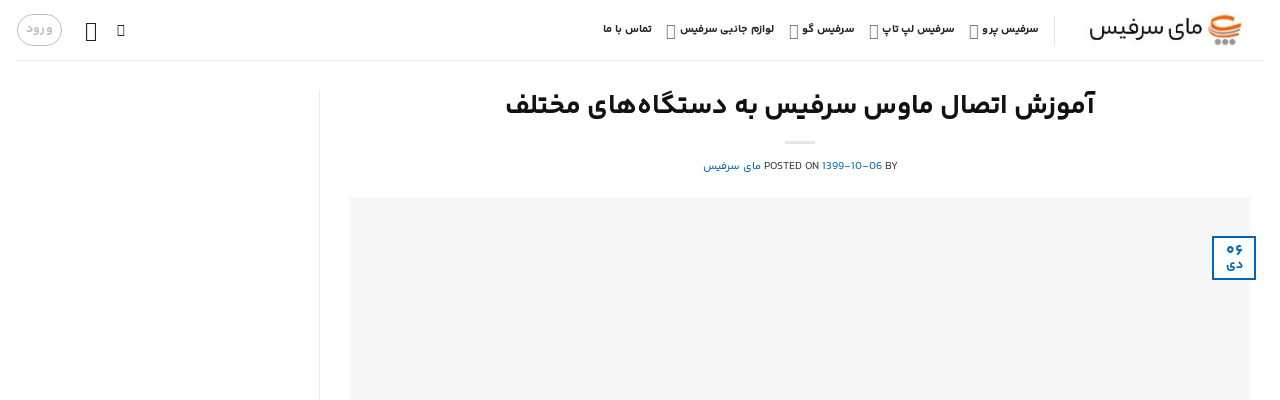

--- FILE ---
content_type: text/html; charset=UTF-8
request_url: https://mysurface.ir/blog/%D8%A2%D9%85%D9%88%D8%B2%D8%B4-%D8%A7%D8%AA%D8%B5%D8%A7%D9%84-%D9%85%D8%A7%D9%88%D8%B3-%D8%B3%D8%B1%D9%81%DB%8C%D8%B3-%D8%A8%D9%87-%D8%AF%D8%B3%D8%AA%DA%AF%D8%A7%D9%87%E2%80%8C%D9%87%D8%A7%DB%8C/
body_size: 47150
content:
<!DOCTYPE html>
<html dir="rtl" lang="fa-IR" prefix="og: https://ogp.me/ns#" class="loading-site no-js">
<head><meta charset="UTF-8" /><script>if(navigator.userAgent.match(/MSIE|Internet Explorer/i)||navigator.userAgent.match(/Trident\/7\..*?rv:11/i)){var href=document.location.href;if(!href.match(/[?&]nowprocket/)){if(href.indexOf("?")==-1){if(href.indexOf("#")==-1){document.location.href=href+"?nowprocket=1"}else{document.location.href=href.replace("#","?nowprocket=1#")}}else{if(href.indexOf("#")==-1){document.location.href=href+"&nowprocket=1"}else{document.location.href=href.replace("#","&nowprocket=1#")}}}}</script><script>class RocketLazyLoadScripts{constructor(e){this.triggerEvents=e,this.eventOptions={passive:!0},this.userEventListener=this.triggerListener.bind(this),this.delayedScripts={normal:[],async:[],defer:[]},this.allJQueries=[]}_addUserInteractionListener(e){this.triggerEvents.forEach((t=>window.addEventListener(t,e.userEventListener,e.eventOptions)))}_removeUserInteractionListener(e){this.triggerEvents.forEach((t=>window.removeEventListener(t,e.userEventListener,e.eventOptions)))}triggerListener(){this._removeUserInteractionListener(this),"loading"===document.readyState?document.addEventListener("DOMContentLoaded",this._loadEverythingNow.bind(this)):this._loadEverythingNow()}async _loadEverythingNow(){this._delayEventListeners(),this._delayJQueryReady(this),this._handleDocumentWrite(),this._registerAllDelayedScripts(),this._preloadAllScripts(),await this._loadScriptsFromList(this.delayedScripts.normal),await this._loadScriptsFromList(this.delayedScripts.defer),await this._loadScriptsFromList(this.delayedScripts.async),await this._triggerDOMContentLoaded(),await this._triggerWindowLoad(),window.dispatchEvent(new Event("rocket-allScriptsLoaded"))}_registerAllDelayedScripts(){document.querySelectorAll("script[type=rocketlazyloadscript]").forEach((e=>{e.hasAttribute("src")?e.hasAttribute("async")&&!1!==e.async?this.delayedScripts.async.push(e):e.hasAttribute("defer")&&!1!==e.defer||"module"===e.getAttribute("data-rocket-type")?this.delayedScripts.defer.push(e):this.delayedScripts.normal.push(e):this.delayedScripts.normal.push(e)}))}async _transformScript(e){return await this._requestAnimFrame(),new Promise((t=>{const n=document.createElement("script");let r;[...e.attributes].forEach((e=>{let t=e.nodeName;"type"!==t&&("data-rocket-type"===t&&(t="type",r=e.nodeValue),n.setAttribute(t,e.nodeValue))})),e.hasAttribute("src")?(n.addEventListener("load",t),n.addEventListener("error",t)):(n.text=e.text,t()),e.parentNode.replaceChild(n,e)}))}async _loadScriptsFromList(e){const t=e.shift();return t?(await this._transformScript(t),this._loadScriptsFromList(e)):Promise.resolve()}_preloadAllScripts(){var e=document.createDocumentFragment();[...this.delayedScripts.normal,...this.delayedScripts.defer,...this.delayedScripts.async].forEach((t=>{const n=t.getAttribute("src");if(n){const t=document.createElement("link");t.href=n,t.rel="preload",t.as="script",e.appendChild(t)}})),document.head.appendChild(e)}_delayEventListeners(){let e={};function t(t,n){!function(t){function n(n){return e[t].eventsToRewrite.indexOf(n)>=0?"rocket-"+n:n}e[t]||(e[t]={originalFunctions:{add:t.addEventListener,remove:t.removeEventListener},eventsToRewrite:[]},t.addEventListener=function(){arguments[0]=n(arguments[0]),e[t].originalFunctions.add.apply(t,arguments)},t.removeEventListener=function(){arguments[0]=n(arguments[0]),e[t].originalFunctions.remove.apply(t,arguments)})}(t),e[t].eventsToRewrite.push(n)}function n(e,t){let n=e[t];Object.defineProperty(e,t,{get:()=>n||function(){},set(r){e["rocket"+t]=n=r}})}t(document,"DOMContentLoaded"),t(window,"DOMContentLoaded"),t(window,"load"),t(window,"pageshow"),t(document,"readystatechange"),n(document,"onreadystatechange"),n(window,"onload"),n(window,"onpageshow")}_delayJQueryReady(e){let t=window.jQuery;Object.defineProperty(window,"jQuery",{get:()=>t,set(n){if(n&&n.fn&&!e.allJQueries.includes(n)){n.fn.ready=n.fn.init.prototype.ready=function(t){e.domReadyFired?t.bind(document)(n):document.addEventListener("rocket-DOMContentLoaded",(()=>t.bind(document)(n)))};const t=n.fn.on;n.fn.on=n.fn.init.prototype.on=function(){if(this[0]===window){function e(e){return e.split(" ").map((e=>"load"===e||0===e.indexOf("load.")?"rocket-jquery-load":e)).join(" ")}"string"==typeof arguments[0]||arguments[0]instanceof String?arguments[0]=e(arguments[0]):"object"==typeof arguments[0]&&Object.keys(arguments[0]).forEach((t=>{delete Object.assign(arguments[0],{[e(t)]:arguments[0][t]})[t]}))}return t.apply(this,arguments),this},e.allJQueries.push(n)}t=n}})}async _triggerDOMContentLoaded(){this.domReadyFired=!0,await this._requestAnimFrame(),document.dispatchEvent(new Event("rocket-DOMContentLoaded")),await this._requestAnimFrame(),window.dispatchEvent(new Event("rocket-DOMContentLoaded")),await this._requestAnimFrame(),document.dispatchEvent(new Event("rocket-readystatechange")),await this._requestAnimFrame(),document.rocketonreadystatechange&&document.rocketonreadystatechange()}async _triggerWindowLoad(){await this._requestAnimFrame(),window.dispatchEvent(new Event("rocket-load")),await this._requestAnimFrame(),window.rocketonload&&window.rocketonload(),await this._requestAnimFrame(),this.allJQueries.forEach((e=>e(window).trigger("rocket-jquery-load"))),window.dispatchEvent(new Event("rocket-pageshow")),await this._requestAnimFrame(),window.rocketonpageshow&&window.rocketonpageshow()}_handleDocumentWrite(){const e=new Map;document.write=document.writeln=function(t){const n=document.currentScript,r=document.createRange(),i=n.parentElement;let o=e.get(n);void 0===o&&(o=n.nextSibling,e.set(n,o));const a=document.createDocumentFragment();r.setStart(a,0),a.appendChild(r.createContextualFragment(t)),i.insertBefore(a,o)}}async _requestAnimFrame(){return new Promise((e=>requestAnimationFrame(e)))}static run(){const e=new RocketLazyLoadScripts(["keydown","mousemove","touchmove","touchstart","touchend","wheel"]);e._addUserInteractionListener(e)}}RocketLazyLoadScripts.run();</script>
	
	<link rel="profile" href="http://gmpg.org/xfn/11" />
	<link rel="pingback" href="https://mysurface.ir/xmlrpc.php" />

	<script type="rocketlazyloadscript">(function(html){html.className = html.className.replace(/\bno-js\b/,'js')})(document.documentElement);</script>
	<style>img:is([sizes="auto" i], [sizes^="auto," i]) { contain-intrinsic-size: 3000px 1500px }</style>
	<meta name="viewport" content="width=device-width, initial-scale=1" />
<!-- بهینه سازی موتور جستجو توسط رنک مث پرو - https://rankmath.com/ -->
<title>آموزش اتصال ماوس سرفیس به دستگاه‌های مختلف | مای سرفیس</title><style id="rocket-critical-css">@font-face{font-display:swap;font-family:YekanBakh;font-style:normal;font-weight:100;src:url(https://mysurface.ir/wp-content/plugins/persian-flatsome/assets/public/fonts/yekanbakh/woff/YekanBakh-thin.woff) format('woff'),url(https://mysurface.ir/wp-content/plugins/persian-flatsome/assets/public/fonts/yekanbakh/woff2/YekanBakh-thin.woff2) format('woff2')}@font-face{font-display:swap;font-family:YekanBakh;font-style:normal;font-weight:300;src:url(https://mysurface.ir/wp-content/plugins/persian-flatsome/assets/public/fonts/yekanbakh/woff/YekanBakh-Light.woff) format('woff'),url(https://mysurface.ir/wp-content/plugins/persian-flatsome/assets/public/fonts/yekanbakh/woff2/YekanBakh-Light.woff2) format('woff2')}@font-face{font-display:swap;font-family:YekanBakh;font-style:normal;font-weight:normal;src:url(https://mysurface.ir/wp-content/plugins/persian-flatsome/assets/public/fonts/yekanbakh/woff/YekanBakh-Regular.woff) format('woff'),url(https://mysurface.ir/wp-content/plugins/persian-flatsome/assets/public/fonts/yekanbakh/woff2/YekanBakh-Regular.woff2) format('woff2')}@font-face{font-display:swap;font-family:YekanBakh;font-style:normal;font-weight:600;src:url(https://mysurface.ir/wp-content/plugins/persian-flatsome/assets/public/fonts/yekanbakh/woff/YekanBakh-SemiBold.woff) format('woff'),url(https://mysurface.ir/wp-content/plugins/persian-flatsome/assets/public/fonts/yekanbakh/woff2/YekanBakh-SemiBold.woff2) format('woff2')}@font-face{font-display:swap;font-family:YekanBakh;font-style:normal;font-weight:bold;src:url(https://mysurface.ir/wp-content/plugins/persian-flatsome/assets/public/fonts/yekanbakh/woff/YekanBakh-Bold.woff) format('woff'),url(https://mysurface.ir/wp-content/plugins/persian-flatsome/assets/public/fonts/yekanbakh/woff2/YekanBakh-Bold.woff2) format('woff2')}@font-face{font-display:swap;font-family:YekanBakh;font-style:normal;font-weight:800;src:url(https://mysurface.ir/wp-content/plugins/persian-flatsome/assets/public/fonts/yekanbakh/woff/YekanBakh-ExtraBold.woff) format('woff'),url(https://mysurface.ir/wp-content/plugins/persian-flatsome/assets/public/fonts/yekanbakh/woff2/YekanBakh-ExtraBold.woff2) format('woff2')}@font-face{font-display:swap;font-family:YekanBakh;font-style:normal;font-weight:900;src:url(https://mysurface.ir/wp-content/plugins/persian-flatsome/assets/public/fonts/yekanbakh/woff/YekanBakh-Black.woff) format('woff'),url(https://mysurface.ir/wp-content/plugins/persian-flatsome/assets/public/fonts/yekanbakh/woff2/YekanBakh-Black.woff2) format('woff2')}@font-face{font-display:swap;font-family:YekanBakh;font-style:normal;font-weight:950;src:url(https://mysurface.ir/wp-content/plugins/persian-flatsome/assets/public/fonts/yekanbakh/woff/YekanBakh-ExtraBlack.woff) format('woff'),url(https://mysurface.ir/wp-content/plugins/persian-flatsome/assets/public/fonts/yekanbakh/woff2/YekanBakh-ExtraBlack.woff2) format('woff2')}body{font-family:YekanBakh,roboto,Arial!important}.nav>li>a{font-family:YekanBakh,roboto,Arial!important}h1,h2,h3,h6{font-family:YekanBakh,roboto,Arial!important}body.rtl .uppercase,body.rtl h6{letter-spacing:0}body.rtl input[type='email'],body.rtl input[type='search'],body.rtl input[type='text'],body.rtl input[type='password']{direction:rtl}html{-ms-text-size-adjust:100%;-webkit-text-size-adjust:100%;font-family:sans-serif}body{margin:0}article,header,main{display:block}a{background-color:transparent}b{font-weight:inherit;font-weight:bolder}img{border-style:none}svg:not(:root){overflow:hidden}button,input{font:inherit}button,input{overflow:visible}button{text-transform:none}[type=submit],button{-webkit-appearance:button}button::-moz-focus-inner,input::-moz-focus-inner{border:0;padding:0}button:-moz-focusring,input:-moz-focusring{outline:1px dotted ButtonText}[type=checkbox]{box-sizing:border-box;padding:0}[type=search]{-webkit-appearance:textfield}[type=search]::-webkit-search-cancel-button,[type=search]::-webkit-search-decoration{-webkit-appearance:none}*,:after,:before,html{box-sizing:border-box}html{background-attachment:fixed}body{-webkit-font-smoothing:antialiased;-moz-osx-font-smoothing:grayscale;color:#777}img{display:inline-block;height:auto;max-width:100%;vertical-align:middle}p:empty{display:none}a,button,input{touch-action:manipulation}.col{margin:0;padding:0 15px 30px;position:relative;width:100%}.col-inner{background-position:50% 50%;background-repeat:no-repeat;background-size:cover;flex:1 0 auto;margin-left:auto;margin-right:auto;position:relative;width:100%}@media screen and (min-width:850px){.col:first-child .col-inner{margin-left:0;margin-right:auto}.col+.col .col-inner{margin-left:auto;margin-right:0}}@media screen and (max-width:849px){.col{padding-bottom:30px}}@media screen and (min-width:850px){.row-divided>.col+.col:not(.large-12){border-right:1px solid #ececec}}.align-equal>.col{display:flex}.align-middle{align-items:center!important;align-self:center!important;vertical-align:middle!important}.align-center{justify-content:center!important}.small-11{flex-basis:91.6666666667%;max-width:91.6666666667%}.small-12{flex-basis:100%;max-width:100%}@media screen and (min-width:550px){.medium-4{flex-basis:33.3333333333%;max-width:33.3333333333%}.medium-8{flex-basis:66.6666666667%;max-width:66.6666666667%}.medium-9{flex-basis:75%;max-width:75%}}@media screen and (min-width:850px){.large-3{flex-basis:25%;max-width:25%}.large-4{flex-basis:33.3333333333%;max-width:33.3333333333%}.large-6{flex-basis:50%;max-width:50%}.large-8{flex-basis:66.6666666667%;max-width:66.6666666667%}.large-9{flex-basis:75%;max-width:75%}.large-12{flex-basis:100%;max-width:100%}}.container,.row{margin-left:auto;margin-right:auto;width:100%}.container{padding-left:15px;padding-right:15px}.container,.row{max-width:1080px}.row.row-collapse{max-width:1050px}.row.row-large{max-width:1110px}.flex-row{align-items:center;display:flex;flex-flow:row nowrap;justify-content:space-between;width:100%}.flex-row-col{display:flex;flex-direction:column;justify-content:flex-start}.header .flex-row{height:100%}.flex-col{max-height:100%}.flex-grow{-ms-flex-negative:1;-ms-flex-preferred-size:auto!important;flex:1}.flex-left{margin-left:auto}.flex-right{margin-right:auto}@media (min-width:850px){.col2-set{display:flex}.col2-set>div+div{padding-right:30px}}@media (-ms-high-contrast:none){.nav>li>a>i{top:-1px}}.row{display:flex;flex-flow:row wrap;width:100%}.lightbox-content .row:not(.row-collapse){margin-left:-15px;margin-right:-15px;padding-left:0;padding-right:0;width:auto}.row .container{padding-left:0;padding-right:0}.row-full-width{max-width:100%!important}.row-collapse{padding:0}.row-collapse>.col{padding:0!important}.row-collapse>.col .container{max-width:100%}@media screen and (min-width:850px){.row-large{padding-left:0;padding-right:0}.row-large>.col{margin-bottom:0;padding:0 30px 30px}}.nav-dropdown{background-color:#fff;color:#777;display:table;margin:0;max-height:0;min-width:260px;opacity:0;padding:20px 0;position:absolute;right:-99999px;text-align:right;visibility:hidden;z-index:9}.nav-dropdown:after{clear:both;content:"";display:block;height:0;visibility:hidden}.nav-dropdown li{display:block;margin:0;vertical-align:top}.nav-dropdown>li.html{min-width:260px}.nav-dropdown-default{padding:20px}.menu-item-has-block .nav-dropdown{padding:0}.nav-dropdown-has-arrow li.has-dropdown:after,.nav-dropdown-has-arrow li.has-dropdown:before{border:solid transparent;bottom:-2px;content:"";height:0;left:50%;opacity:0;position:absolute;width:0;z-index:10}.nav-dropdown-has-arrow li.has-dropdown:after{border-color:hsla(0,0%,87%,0) hsla(0,0%,87%,0) #fff;border-width:8px;margin-left:-8px}.nav-dropdown-has-arrow li.has-dropdown:before{border-width:11px;margin-left:-11px;z-index:-999}.nav-dropdown-has-arrow li.has-dropdown.menu-item-design-full-width:after,.nav-dropdown-has-arrow li.has-dropdown.menu-item-design-full-width:before{display:none}.nav-dropdown-has-shadow .nav-dropdown{box-shadow:1px 1px 15px rgba(0,0,0,.15)}.nav-dropdown-has-arrow.nav-dropdown-has-border li.has-dropdown:before{border-bottom-color:#ddd}.nav-dropdown-has-border .nav-dropdown{border:2px solid #ddd}.label-new.menu-item>a:after,.label-popular.menu-item>a:after{background-color:#000;border-radius:2px;color:#fff;content:"";display:inline-block;font-size:9px;font-weight:bolder;letter-spacing:-.1px;line-height:9px;margin-right:4px;padding:2px 3px 3px;position:relative;text-transform:uppercase;top:-2px}.label-new.menu-item>a:after{background-color:var(--fs-color-primary)}.label-popular.menu-item>a:after{background-color:var(--fs-color-success)}.nav p{margin:0;padding-bottom:0}.nav,.nav ul:not(.nav-dropdown){margin:0;padding:0}.nav{align-items:center;display:flex;flex-flow:row wrap;width:100%}.nav,.nav>li{position:relative}.nav>li{display:inline-block;list-style:none;margin:0 7px;padding:0}.nav>li>a{align-items:center;display:inline-flex;flex-wrap:wrap;padding:10px 0}.nav-left{justify-content:flex-start}.nav-right{justify-content:flex-end}.nav>li>a{color:hsla(0,0%,40%,.85)}.nav li:first-child{margin-right:0!important}.nav li:last-child{margin-left:0!important}.nav-uppercase>li>a{font-weight:bolder;letter-spacing:.02em;text-transform:uppercase}li.html form,li.html input{margin:0}.nav-line-bottom>li>a:before{background-color:var(--fs-color-primary);content:" ";height:3px;left:50%;opacity:0;position:absolute;top:0;transform:translateX(-50%);width:100%}.nav-line-bottom>li:after,.nav-line-bottom>li:before{display:none}.nav-line-bottom>li>a:before{bottom:0;top:auto}.nav.nav-vertical{flex-flow:column}.nav.nav-vertical li{list-style:none;margin:0;width:100%}.nav-vertical li li{font-size:1em;padding-right:.5em}.nav-vertical>li{align-items:center;display:flex;flex-flow:row wrap}.nav-vertical>li ul{width:100%}.nav-vertical>li>a,.nav-vertical>li>ul>li a{align-items:center;display:flex;flex-grow:1;width:auto}.nav-vertical>li.html{padding-bottom:1em;padding-top:1em}.nav-vertical>li>ul li a{color:#666}.nav-vertical>li>ul{margin:0 0 2em;padding-right:1em}.nav .children{opacity:0;position:fixed;right:-99999px;transform:translateX(-10px)}@media (prefers-reduced-motion){.nav .children{opacity:1;transform:none}}.nav-sidebar.nav-vertical>li+li{border-top:1px solid #ececec}.nav-vertical>li+li{border-top:1px solid #ececec}.nav-vertical .social-icons{display:block;width:100%}.badge{backface-visibility:hidden;display:table;height:2.8em;width:2.8em;z-index:20}.badge.top{right:0}.badge-inner{background-color:var(--fs-color-primary);color:#fff;display:table-cell;font-weight:bolder;height:100%;line-height:.85;padding:2px;text-align:center;vertical-align:middle;white-space:nowrap;width:100%}.badge-outline .badge-inner{background-color:#fff;border:2px solid;color:var(--fs-color-primary)}.badge-outline{margin-right:-.4em}.banner{background-color:var(--fs-color-primary);min-height:30px;position:relative;width:100%}.banner-bg{overflow:hidden}.banner-layers{height:100%;max-height:100%;position:relative}@media (max-width:549px){.banner-layers{-webkit-overflow-scrolling:touch;overflow:auto}}.banner-layers>*{position:absolute!important}.button,button{background-color:transparent;border:1px solid transparent;border-radius:0;box-sizing:border-box;color:currentColor;display:inline-block;font-size:.97em;font-weight:bolder;letter-spacing:.03em;line-height:2.4em;margin-left:1em;margin-top:0;max-width:100%;min-height:2.5em;padding:0 1.2em;position:relative;text-align:center;text-decoration:none;text-rendering:optimizeLegibility;text-shadow:none;text-transform:uppercase;vertical-align:middle}.button span{display:inline-block;line-height:1.6}.button.is-outline{line-height:2.19em}.button{background-color:var(--fs-color-primary);border-color:rgba(0,0,0,.05);color:#fff}.button.is-outline{background-color:transparent;border:2px solid}.is-outline{color:silver}.primary{background-color:var(--fs-color-primary)}.secondary{background-color:var(--fs-color-secondary)}.text-center .button:first-of-type{margin-right:0!important}.text-center .button:last-of-type{margin-left:0!important}.header-button{display:inline-block}.header-button .button{margin:0}.flex-col .button,.flex-col button,.flex-col input{margin-bottom:0}.is-divider{background-color:rgba(0,0,0,.1);display:block;height:3px;margin:1em 0;max-width:30px;width:100%}form{margin-bottom:0}input[type=email],input[type=password],input[type=search],input[type=text]{background-color:#fff;border:1px solid #ddd;border-radius:0;box-shadow:inset 0 1px 2px rgba(0,0,0,.1);box-sizing:border-box;color:#333;font-size:.97em;height:2.507em;max-width:100%;padding:0 .75em;vertical-align:middle;width:100%}@media (max-width:849px){input[type=email],input[type=password],input[type=search],input[type=text]{font-size:1rem}}input[type=email],input[type=search],input[type=text]{-webkit-appearance:none;-moz-appearance:none;appearance:none}label{display:block;font-size:.9em;font-weight:700;margin-bottom:.4em}input[type=checkbox]{display:inline;font-size:16px;margin-left:10px}.icon-box .icon-box-img{margin-bottom:1em;max-width:100%;position:relative}.icon-box-img svg{padding-top:.2em;width:100%}.icon-box-img svg{fill:currentColor;height:100%;width:100%}.icon-box-img svg path{fill:currentColor}.icon-box-center .icon-box-img{margin:0 auto 1em}i[class*=" icon-"],i[class^=icon-]{speak:none!important;display:inline-block;font-display:block;font-family:fl-icons!important;font-style:normal!important;font-variant:normal!important;font-weight:400!important;line-height:1.2;margin:0;padding:0;position:relative;text-transform:none!important}.button i,button i{top:-1.5px;vertical-align:middle}.button.icon{display:inline-block;margin-left:.12em;margin-right:.12em;min-width:2.5em;padding-left:.6em;padding-right:.6em}.button.icon i{font-size:1.2em}.button.icon.is-small{border-width:1px}.button.icon.is-small i{top:-1px}.button.icon.circle,.button.icon.round{padding-left:0;padding-right:0}.button.icon.circle>span{margin:0 8px}.button.icon.circle>i,.button.icon.round>i{margin:0 8px}.button.icon.circle>i:only-child,.button.icon.round>i:only-child{margin:0}.nav>li>a>i{font-size:20px;vertical-align:middle}.nav>li>a>i+span{margin-right:5px}.nav>li>a>i.icon-search{font-size:1.2em}.nav>li>a>i.icon-menu{font-size:1.9em}.nav>li.has-icon>a>i{min-width:1em}.nav-vertical>li>a>i{font-size:16px;opacity:.6}.has-dropdown .icon-angle-down{font-size:16px;margin-right:.2em;opacity:.6}[data-icon-label]{position:relative}[data-icon-label="0"]:after{display:none}[data-icon-label]:after{background-color:var(--fs-color-secondary);border-radius:99px;box-shadow:1px 1px 3px 0 rgba(0,0,0,.3);color:#fff;content:attr(data-icon-label);font-family:Arial,Sans-serif!important;font-size:11px;font-style:normal;font-weight:bolder;height:17px;left:-10px;letter-spacing:-.5px;line-height:17px;min-width:17px;opacity:.9;padding-left:2px;padding-right:2px;position:absolute;text-align:center;top:-10px;z-index:1}img{opacity:1}.img,.img .img-inner{position:relative}.img .img-inner{overflow:hidden}.img,.img img{width:100%}.lazy-load{background-color:rgba(0,0,0,.03)}.lightbox-content{background-color:#fff;box-shadow:3px 3px 20px 0 rgba(0,0,0,.15);margin:0 auto;max-width:875px;position:relative}.lightbox-content .lightbox-inner{padding:30px 20px}.mfp-hide{display:none!important}.ux-menu-link{align-items:center}.ux-menu-link__link{align-items:baseline;border-bottom-color:#ececec;border-bottom-width:1px;color:currentColor;flex:1;min-height:2.5em;padding-bottom:.3em;padding-top:.3em}.ux-menu-link__icon{flex-shrink:0;vertical-align:middle;width:16px}.ux-menu-link__icon+.ux-menu-link__text{padding-right:.5em}.stack{--stack-gap:0;display:flex}.stack-row{flex-direction:row}.stack-row>*{margin:0!important}.stack-row>*~*{margin-right:var(--stack-gap)!important}.stack-col{flex-direction:column}.stack-col>*{margin:0!important}.stack-col>*~*{margin-top:var(--stack-gap)!important}.items-stretch{align-items:stretch}.justify-start{justify-content:flex-start}.justify-around{justify-content:space-around}label{color:#222}.text-box{max-height:100%}.text-box .text-box-content{backface-visibility:hidden;position:relative;z-index:10}a{color:var(--fs-experimental-link-color);text-decoration:none}a.plain{color:currentColor}ul{list-style:disc}ul{margin-top:0;padding:0}ul ul{margin:1.5em 0 1.5em 3em}li{margin-bottom:.6em}.button,button,input{margin-bottom:1em}form,p,ul{margin-bottom:1.3em}form p{margin-bottom:.5em}body{line-height:1.6}h1,h2,h3,h6{color:#555;margin-bottom:.5em;margin-top:0;text-rendering:optimizeSpeed;width:100%}h1{font-size:1.7em}h1,h2{line-height:1.3}h2{font-size:1.6em}h3{font-size:1.25em}h6{font-size:.85em;opacity:.8}@media (max-width:549px){h1{font-size:1.4em}h2{font-size:1.2em}h3{font-size:1em}}p{margin-top:0}.uppercase,h6{letter-spacing:.05em;line-height:1.05;text-transform:uppercase}.is-normal{font-weight:400}.uppercase{line-height:1.2;text-transform:uppercase}.is-small,.is-small.button{font-size:.8em}.is-xsmall{font-size:.7em}.banner h3{font-size:2em}.banner h3{font-weight:400;line-height:1;margin-bottom:.2em;margin-top:.2em;padding:0}.banner p{margin-bottom:1em;margin-top:1em;padding:0}.nav>li>a{font-size:.8em}.nav>li.html{font-size:.85em}.nav-size-small>li>a{font-size:.7em}.clearfix:after,.container:after,.row:after{clear:both;content:"";display:table}@media (min-width:550px){.show-for-small{display:none!important}}@media (min-width:850px){.show-for-medium{display:none!important}}@media (max-width:849px){.hide-for-medium{display:none!important}}.full-width{display:block;max-width:100%!important;padding-left:0!important;padding-right:0!important;width:100%!important}.mb-0{margin-bottom:0!important}.ml-0{margin-right:0!important}.pb{padding-bottom:30px}.pt{padding-top:30px}.pb-0{padding-bottom:0!important}.last-reset :last-child{margin-bottom:0}.text-left{text-align:right}.text-center{text-align:center}.text-center .is-divider,.text-center>div,.text-center>div>div{margin-left:auto;margin-right:auto}.relative{position:relative!important}.absolute{position:absolute!important}.fixed{position:fixed!important;z-index:12}.top{top:0}.left{right:0}.bottom,.fill{bottom:0}.fill{height:100%;left:0;margin:0!important;padding:0!important;position:absolute;right:0;top:0}.circle{border-radius:999px!important;-o-object-fit:cover;object-fit:cover}.round{border-radius:5px}.hidden{display:none!important;visibility:hidden!important}.z-1{z-index:21}.z-top{z-index:9995}.flex{display:flex}.no-scrollbar{-ms-overflow-style:-ms-autohiding-scrollbar;scrollbar-width:none}.no-scrollbar::-webkit-scrollbar{height:0!important;width:0!important}.screen-reader-text{clip:rect(1px,1px,1px,1px);height:1px;overflow:hidden;position:absolute!important;width:1px}@media screen and (max-width:549px){.x5{left:5%}.x85{right:15%}.x95{right:5%}.x90{right:10%}.x100{right:0}.y10{top:10%}.y5{top:5%}.y95{bottom:5%}.y50{top:50.3%;transform:translateY(-50%)}}@media screen and (min-width:550px)and (max-width:849px){.md-x5{left:5%}.md-x85{right:15%}.md-x95{right:5%}.md-y5{top:5%}.md-y95{bottom:5%}.md-x90{right:10%}.md-x100{right:0}.md-y10{top:10%}.md-y50{top:50%;transform:translateY(-50%)!important}}@media screen and (min-width:850px){.lg-x5{left:5%}.lg-x85{right:15%}.lg-x95{right:5%}.lg-y5{top:5%}.lg-y95{bottom:5%}.lg-x90{right:10%}.lg-x100{right:0}.lg-y10{top:10%}.lg-y50{top:50%;transform:translateY(-50%)!important}}.res-text{font-size:11px}@media screen and (min-width:550px){.medium-8 .res-text{font-size:.9vw}.medium-9 .res-text{font-size:1.15vw}.res-text{font-size:1.8vw}}@media screen and (min-width:850px){.res-text{font-size:16px}.large-8 .res-text{font-size:12px}.large-9 .res-text{font-size:13px}}.row-box-shadow-4 .col-inner{box-shadow:0 14px 28px rgba(0,0,0,.25),0 10px 10px rgba(0,0,0,.1)}.box-shadow-5{box-shadow:0 30px 40px 0 rgba(0,0,0,.2)}.dark{color:#f1f1f1}:root{--flatsome-scroll-padding-top:calc(var(--flatsome--header--sticky-height, 0px) + var(--wp-admin--admin-bar--height, 0px))}html{overflow-x:hidden;scroll-padding-top:var(--flatsome-scroll-padding-top)}@supports (overflow:clip){body{overflow-x:clip}}#main,#wrapper{background-color:#fff;position:relative}.page-wrapper{padding-bottom:30px;padding-top:30px}.ux-body-overlay{background-color:rgba(0,0,0,.3);bottom:0;display:block;height:100%;left:0;opacity:0;position:fixed;right:0;top:0;visibility:hidden;width:100%;z-index:29}.header,.header-wrapper{background-position:50% 0;background-size:cover;position:relative;width:100%;z-index:1001}.header-bg-color{background-color:hsla(0,0%,100%,.9)}.header-bg-color,.header-bg-image{background-position:50% 0}.header-main{position:relative;z-index:10}.top-divider{border-top:1px solid;margin-bottom:-1px;opacity:.1}.nav>li.header-divider{border-left:1px solid rgba(0,0,0,.1);height:30px;margin:0 7.5px;position:relative;vertical-align:middle}.post{margin:0 0 30px}.entry-header-text{padding:1.5em 0}.entry-header-text.text-center{padding-left:1.5em;padding-right:1.5em}.entry-header-text-top{padding-top:0}.entry-content{padding-bottom:1.5em;padding-top:1.5em}.badge.post-date{top:7%}.entry-image img{width:100%}.updated:not(.published){display:none}html{background-color:#5b5b5b}.back-to-top{bottom:20px;margin:0;opacity:0;right:20px;transform:translateY(30%)}.back-to-top.left{left:20px;right:unset}.logo{line-height:1;margin:0}.logo a{color:var(--fs-color-primary);display:block;font-size:32px;font-weight:bolder;margin:0;text-decoration:none;text-transform:uppercase}.logo img{display:block;width:auto}.header-logo-dark{display:none!important}.logo-left .logo{margin-left:30px;margin-right:0}@media screen and (max-width:849px){.header-inner .nav{flex-wrap:nowrap}.medium-logo-center .flex-left{flex:1 1 0;order:1}.medium-logo-center .logo{margin:0 15px;order:2;text-align:center}.medium-logo-center .logo img{margin:0 auto}.medium-logo-center .flex-right{flex:1 1 0;order:3}}.sidebar-menu .search-form{display:block!important}.searchform-wrapper form{margin-bottom:0}.sidebar-menu .search-form{padding:5px 0;width:100%}.searchform-wrapper:not(.form-flat) .submit-button{border-bottom-right-radius:0!important;border-top-right-radius:0!important}.searchform{position:relative}.searchform .button.icon{margin:0}.searchform .button.icon i{font-size:1.2em}.searchform-wrapper{width:100%}@media (max-width:849px){.searchform-wrapper{font-size:1rem}}.header .search-form .live-search-results{background-color:hsla(0,0%,100%,.95);box-shadow:0 0 10px 0 rgba(0,0,0,.1);color:#111;left:0;position:absolute;right:0;text-align:right;top:105%}.header li .html .live-search-results{background-color:transparent;box-shadow:none;position:relative;top:0}.section-title b{background-color:currentColor;display:block;flex:1;height:2px;opacity:.1}.section-title-normal b{display:none}.icon-user:before{content:""}.icon-shopping-cart:before{content:""}.icon-menu:before{content:""}.icon-angle-right:before{content:""}.icon-angle-up:before{content:""}.icon-angle-down:before{content:""}.icon-envelop:before{content:""}.icon-search:before{content:""}.icon-whatsapp:before{content:""}.social-icons{color:#999;display:inline-block;font-size:.85em;vertical-align:middle}.html .social-icons{font-size:1em}.social-icons i{min-width:1em}.social-icons .button.icon:not(.is-outline){background-color:currentColor!important;border-color:currentColor!important}.social-icons .button.icon:not(.is-outline)>i{color:#fff!important}.button.whatsapp:not(.is-outline){color:#51cb5a!important}.woocommerce-form-login .button{margin-bottom:0}.woocommerce-privacy-policy-text{font-size:85%}.form-row-wide{clear:both}.woocommerce-form-register .woocommerce-privacy-policy-text{margin-bottom:1.5em}.woocommerce-form input[type=password]{padding:0 .75em 0 2em}#login-form-popup .woocommerce-form{margin-bottom:0}.woocommerce-mini-cart__empty-message{text-align:center}.ux-mini-cart-empty{gap:30px;padding:15px 0}.ux-mini-cart-empty .woocommerce-mini-cart__empty-message{margin-bottom:0}.screen-reader-text{clip:rect(1px,1px,1px,1px);word-wrap:normal!important;border:0;clip-path:inset(50%);height:1px;margin:-1px;overflow:hidden;overflow-wrap:normal!important;padding:0;position:absolute!important;width:1px}</style><link rel="preload" href="https://mysurface.ir/wp-content/cache/min/1/ac6c27ff2a192b46c3bcf186432a80eb.css" data-rocket-async="style" as="style" onload="this.onload=null;this.rel='stylesheet'" media="all" data-minify="1" />
<meta name="description" content="اتصال ماوس سرفیس آسان است و مایکروسافت تلاش کرده تا سریع‌ترین روش را برای دسترسی به این اکسسوری را برای تمامی کاربران فراهم کند."/>
<meta name="robots" content="follow, index, max-snippet:-1, max-video-preview:-1, max-image-preview:large"/>
<link rel="canonical" href="https://mysurface.ir/blog/%d8%a2%d9%85%d9%88%d8%b2%d8%b4-%d8%a7%d8%aa%d8%b5%d8%a7%d9%84-%d9%85%d8%a7%d9%88%d8%b3-%d8%b3%d8%b1%d9%81%db%8c%d8%b3-%d8%a8%d9%87-%d8%af%d8%b3%d8%aa%da%af%d8%a7%d9%87%e2%80%8c%d9%87%d8%a7%db%8c/" />
<meta property="og:locale" content="fa_IR" />
<meta property="og:type" content="article" />
<meta property="og:title" content="آموزش اتصال ماوس سرفیس به دستگاه‌های مختلف | مای سرفیس" />
<meta property="og:description" content="اتصال ماوس سرفیس آسان است و مایکروسافت تلاش کرده تا سریع‌ترین روش را برای دسترسی به این اکسسوری را برای تمامی کاربران فراهم کند." />
<meta property="og:url" content="https://mysurface.ir/blog/%d8%a2%d9%85%d9%88%d8%b2%d8%b4-%d8%a7%d8%aa%d8%b5%d8%a7%d9%84-%d9%85%d8%a7%d9%88%d8%b3-%d8%b3%d8%b1%d9%81%db%8c%d8%b3-%d8%a8%d9%87-%d8%af%d8%b3%d8%aa%da%af%d8%a7%d9%87%e2%80%8c%d9%87%d8%a7%db%8c/" />
<meta property="og:site_name" content="مای سرفیس" />
<meta property="article:publisher" content="https://www.facebook.com/Eparseh.mysurface/" />
<meta property="article:section" content="اخبار سرفیس" />
<meta property="og:image" content="https://mysurface.ir/wp-content/uploads/2020/12/Mouse-1.jpg" />
<meta property="og:image:secure_url" content="https://mysurface.ir/wp-content/uploads/2020/12/Mouse-1.jpg" />
<meta property="og:image:width" content="1655" />
<meta property="og:image:height" content="1038" />
<meta property="og:image:alt" content="آموزش اتصال ماوس سرفیس به دستگاه‌های مختلف" />
<meta property="og:image:type" content="image/jpeg" />
<meta property="article:published_time" content="2642-03-17T08:08:51+00:00" />
<meta name="twitter:card" content="summary_large_image" />
<meta name="twitter:title" content="آموزش اتصال ماوس سرفیس به دستگاه‌های مختلف | مای سرفیس" />
<meta name="twitter:description" content="اتصال ماوس سرفیس آسان است و مایکروسافت تلاش کرده تا سریع‌ترین روش را برای دسترسی به این اکسسوری را برای تمامی کاربران فراهم کند." />
<meta name="twitter:site" content="@https://twitter.com/parsehMysurface/" />
<meta name="twitter:creator" content="@https://twitter.com/parsehMysurface/" />
<meta name="twitter:image" content="https://mysurface.ir/wp-content/uploads/2020/12/Mouse-1.jpg" />
<meta name="twitter:label1" content="نویسنده" />
<meta name="twitter:data1" content="مای سرفیس" />
<meta name="twitter:label2" content="زمان خواندن" />
<meta name="twitter:data2" content="1 دقیقه" />
<script type="application/ld+json" class="rank-math-schema-pro">{"@context":"https://schema.org","@graph":[{"@type":"Place","@id":"https://mysurface.ir/#place","address":{"@type":"PostalAddress","streetAddress":"\u062a\u0647\u0631\u0627\u0646\u060c \u062e\u06cc\u0627\u0628\u0627\u0646 \u0648\u0644\u06cc\u0639\u0635\u0631\u060c \u0628\u0627\u0644\u0627\u062a\u0631 \u0627\u0632 \u0686\u0647\u0627\u0631\u0631\u0627\u0647 \u0637\u0627\u0644\u0642\u0627\u0646\u06cc\u060c \u067e\u0644\u0627\u06a9 \u06f1\u06f6\u06f0\u06f0\u060c \u0633\u0627\u062e\u062a\u0645\u0627\u0646 \u067e\u0627\u0631\u0633\u06cc \u0637\u0628\u0642\u0647 \u0627\u0648\u0644\u060c \u0648\u0627\u062d\u062f \u06f4\u060c \u0627\u0645\u062a\u062f\u0627\u062f \u067e\u0627\u0631\u0633\u0647","addressLocality":"\u062a\u0647\u0631\u0627\u0646","addressRegion":"\u062a\u0647\u0631\u0627\u0646","postalCode":"1416793648","addressCountry":"IR"}},{"@type":["ComputerStore","Organization"],"@id":"https://mysurface.ir/#organization","name":"\u0645\u0627\u06cc \u0633\u0631\u0641\u06cc\u0633","url":"https://mysurface.ir","sameAs":["https://www.facebook.com/Eparseh.mysurface/","https://twitter.com/https://twitter.com/parsehMysurface/"],"email":"info@mysurface.ir","address":{"@type":"PostalAddress","streetAddress":"\u062a\u0647\u0631\u0627\u0646\u060c \u062e\u06cc\u0627\u0628\u0627\u0646 \u0648\u0644\u06cc\u0639\u0635\u0631\u060c \u0628\u0627\u0644\u0627\u062a\u0631 \u0627\u0632 \u0686\u0647\u0627\u0631\u0631\u0627\u0647 \u0637\u0627\u0644\u0642\u0627\u0646\u06cc\u060c \u067e\u0644\u0627\u06a9 \u06f1\u06f6\u06f0\u06f0\u060c \u0633\u0627\u062e\u062a\u0645\u0627\u0646 \u067e\u0627\u0631\u0633\u06cc \u0637\u0628\u0642\u0647 \u0627\u0648\u0644\u060c \u0648\u0627\u062d\u062f \u06f4\u060c \u0627\u0645\u062a\u062f\u0627\u062f \u067e\u0627\u0631\u0633\u0647","addressLocality":"\u062a\u0647\u0631\u0627\u0646","addressRegion":"\u062a\u0647\u0631\u0627\u0646","postalCode":"1416793648","addressCountry":"IR"},"logo":{"@type":"ImageObject","@id":"https://mysurface.ir/#logo","url":"https://mysurface.ir/wp-content/uploads/2021/03/emtedad-parseh-logo.png","contentUrl":"https://mysurface.ir/wp-content/uploads/2021/03/emtedad-parseh-logo.png","caption":"\u0645\u0627\u06cc \u0633\u0631\u0641\u06cc\u0633","inLanguage":"fa-IR","width":"177","height":"42"},"priceRange":"$$","openingHours":["Monday,Tuesday,Wednesday,Thursday,Friday,Saturday,Sunday 09:00-17:00"],"legalName":"\u0634\u0631\u06a9\u062a \u0627\u0645\u062a\u062f\u0627\u062f \u067e\u0627\u0631\u0633\u0647","location":{"@id":"https://mysurface.ir/#place"},"image":{"@id":"https://mysurface.ir/#logo"},"telephone":"+982188851195"},{"@type":"WebSite","@id":"https://mysurface.ir/#website","url":"https://mysurface.ir","name":"\u0645\u0627\u06cc \u0633\u0631\u0641\u06cc\u0633","publisher":{"@id":"https://mysurface.ir/#organization"},"inLanguage":"fa-IR"},{"@type":"ImageObject","@id":"https://mysurface.ir/wp-content/uploads/2020/12/Mouse-1.jpg","url":"https://mysurface.ir/wp-content/uploads/2020/12/Mouse-1.jpg","width":"1655","height":"1038","caption":"\u0622\u0645\u0648\u0632\u0634 \u0627\u062a\u0635\u0627\u0644 \u0645\u0627\u0648\u0633 \u0633\u0631\u0641\u06cc\u0633 \u0628\u0647 \u062f\u0633\u062a\u06af\u0627\u0647\u200c\u0647\u0627\u06cc \u0645\u062e\u062a\u0644\u0641","inLanguage":"fa-IR"},{"@type":"BreadcrumbList","@id":"https://mysurface.ir/blog/%d8%a2%d9%85%d9%88%d8%b2%d8%b4-%d8%a7%d8%aa%d8%b5%d8%a7%d9%84-%d9%85%d8%a7%d9%88%d8%b3-%d8%b3%d8%b1%d9%81%db%8c%d8%b3-%d8%a8%d9%87-%d8%af%d8%b3%d8%aa%da%af%d8%a7%d9%87%e2%80%8c%d9%87%d8%a7%db%8c/#breadcrumb","itemListElement":[{"@type":"ListItem","position":"1","item":{"@id":"https://mysurface.ir","name":"\u0645\u0627\u06cc \u0633\u0631\u0641\u06cc\u0633"}},{"@type":"ListItem","position":"2","item":{"@id":"https://mysurface.ir/blog/","name":"\u0648\u0628\u0644\u0627\u06af \u0633\u0631\u0641\u06cc\u0633"}},{"@type":"ListItem","position":"3","item":{"@id":"https://mysurface.ir/%d8%a7%d8%ae%d8%a8%d8%a7%d8%b1/","name":"\u0627\u062e\u0628\u0627\u0631 \u0633\u0631\u0641\u06cc\u0633"}},{"@type":"ListItem","position":"4","item":{"@id":"https://mysurface.ir/blog/%d8%a2%d9%85%d9%88%d8%b2%d8%b4-%d8%a7%d8%aa%d8%b5%d8%a7%d9%84-%d9%85%d8%a7%d9%88%d8%b3-%d8%b3%d8%b1%d9%81%db%8c%d8%b3-%d8%a8%d9%87-%d8%af%d8%b3%d8%aa%da%af%d8%a7%d9%87%e2%80%8c%d9%87%d8%a7%db%8c/","name":"\u0622\u0645\u0648\u0632\u0634 \u0627\u062a\u0635\u0627\u0644 \u0645\u0627\u0648\u0633 \u0633\u0631\u0641\u06cc\u0633 \u0628\u0647 \u062f\u0633\u062a\u06af\u0627\u0647\u200c\u0647\u0627\u06cc \u0645\u062e\u062a\u0644\u0641"}}]},{"@type":"WebPage","@id":"https://mysurface.ir/blog/%d8%a2%d9%85%d9%88%d8%b2%d8%b4-%d8%a7%d8%aa%d8%b5%d8%a7%d9%84-%d9%85%d8%a7%d9%88%d8%b3-%d8%b3%d8%b1%d9%81%db%8c%d8%b3-%d8%a8%d9%87-%d8%af%d8%b3%d8%aa%da%af%d8%a7%d9%87%e2%80%8c%d9%87%d8%a7%db%8c/#webpage","url":"https://mysurface.ir/blog/%d8%a2%d9%85%d9%88%d8%b2%d8%b4-%d8%a7%d8%aa%d8%b5%d8%a7%d9%84-%d9%85%d8%a7%d9%88%d8%b3-%d8%b3%d8%b1%d9%81%db%8c%d8%b3-%d8%a8%d9%87-%d8%af%d8%b3%d8%aa%da%af%d8%a7%d9%87%e2%80%8c%d9%87%d8%a7%db%8c/","name":"\u0622\u0645\u0648\u0632\u0634 \u0627\u062a\u0635\u0627\u0644 \u0645\u0627\u0648\u0633 \u0633\u0631\u0641\u06cc\u0633 \u0628\u0647 \u062f\u0633\u062a\u06af\u0627\u0647\u200c\u0647\u0627\u06cc \u0645\u062e\u062a\u0644\u0641 | \u0645\u0627\u06cc \u0633\u0631\u0641\u06cc\u0633","datePublished":"2020-12-26T08:08:51+03:30","dateModified":"2020-12-26T08:08:51+03:30","isPartOf":{"@id":"https://mysurface.ir/#website"},"primaryImageOfPage":{"@id":"https://mysurface.ir/wp-content/uploads/2020/12/Mouse-1.jpg"},"inLanguage":"fa-IR","breadcrumb":{"@id":"https://mysurface.ir/blog/%d8%a2%d9%85%d9%88%d8%b2%d8%b4-%d8%a7%d8%aa%d8%b5%d8%a7%d9%84-%d9%85%d8%a7%d9%88%d8%b3-%d8%b3%d8%b1%d9%81%db%8c%d8%b3-%d8%a8%d9%87-%d8%af%d8%b3%d8%aa%da%af%d8%a7%d9%87%e2%80%8c%d9%87%d8%a7%db%8c/#breadcrumb"}},{"@type":"Person","@id":"https://mysurface.ir/blog/%d8%a2%d9%85%d9%88%d8%b2%d8%b4-%d8%a7%d8%aa%d8%b5%d8%a7%d9%84-%d9%85%d8%a7%d9%88%d8%b3-%d8%b3%d8%b1%d9%81%db%8c%d8%b3-%d8%a8%d9%87-%d8%af%d8%b3%d8%aa%da%af%d8%a7%d9%87%e2%80%8c%d9%87%d8%a7%db%8c/#author","name":"\u0645\u0627\u06cc \u0633\u0631\u0641\u06cc\u0633","image":{"@type":"ImageObject","@id":"https://secure.gravatar.com/avatar/2bdeca7d2e39e2609cadf2ad537e5d2c6fa5453018bc175e5ab720a812ef8ef3?s=96&amp;d=mm&amp;r=g","url":"https://secure.gravatar.com/avatar/2bdeca7d2e39e2609cadf2ad537e5d2c6fa5453018bc175e5ab720a812ef8ef3?s=96&amp;d=mm&amp;r=g","caption":"\u0645\u0627\u06cc \u0633\u0631\u0641\u06cc\u0633","inLanguage":"fa-IR"},"worksFor":{"@id":"https://mysurface.ir/#organization"}},{"@type":"BlogPosting","headline":"\u0622\u0645\u0648\u0632\u0634 \u0627\u062a\u0635\u0627\u0644 \u0645\u0627\u0648\u0633 \u0633\u0631\u0641\u06cc\u0633 \u0628\u0647 \u062f\u0633\u062a\u06af\u0627\u0647\u200c\u0647\u0627\u06cc \u0645\u062e\u062a\u0644\u0641 | \u0645\u0627\u06cc \u0633\u0631\u0641\u06cc\u0633","keywords":"\u0627\u062a\u0635\u0627\u0644 \u0645\u0627\u0648\u0633 \u0633\u0631\u0641\u06cc\u0633","datePublished":"2020-12-26T08:08:51+03:30","dateModified":"2020-12-26T08:08:51+03:30","articleSection":"\u0627\u062e\u0628\u0627\u0631 \u0633\u0631\u0641\u06cc\u0633","author":{"@id":"https://mysurface.ir/blog/%d8%a2%d9%85%d9%88%d8%b2%d8%b4-%d8%a7%d8%aa%d8%b5%d8%a7%d9%84-%d9%85%d8%a7%d9%88%d8%b3-%d8%b3%d8%b1%d9%81%db%8c%d8%b3-%d8%a8%d9%87-%d8%af%d8%b3%d8%aa%da%af%d8%a7%d9%87%e2%80%8c%d9%87%d8%a7%db%8c/#author","name":"\u0645\u0627\u06cc \u0633\u0631\u0641\u06cc\u0633"},"publisher":{"@id":"https://mysurface.ir/#organization"},"description":"\u0627\u062a\u0635\u0627\u0644 \u0645\u0627\u0648\u0633 \u0633\u0631\u0641\u06cc\u0633 \u0622\u0633\u0627\u0646 \u0627\u0633\u062a \u0648 \u0645\u0627\u06cc\u06a9\u0631\u0648\u0633\u0627\u0641\u062a \u062a\u0644\u0627\u0634 \u06a9\u0631\u062f\u0647 \u062a\u0627 \u0633\u0631\u06cc\u0639\u200c\u062a\u0631\u06cc\u0646 \u0631\u0648\u0634 \u0631\u0627 \u0628\u0631\u0627\u06cc \u062f\u0633\u062a\u0631\u0633\u06cc \u0628\u0647 \u0627\u06cc\u0646 \u0627\u06a9\u0633\u0633\u0648\u0631\u06cc \u0631\u0627 \u0628\u0631\u0627\u06cc \u062a\u0645\u0627\u0645\u06cc \u06a9\u0627\u0631\u0628\u0631\u0627\u0646 \u0641\u0631\u0627\u0647\u0645 \u06a9\u0646\u062f.","name":"\u0622\u0645\u0648\u0632\u0634 \u0627\u062a\u0635\u0627\u0644 \u0645\u0627\u0648\u0633 \u0633\u0631\u0641\u06cc\u0633 \u0628\u0647 \u062f\u0633\u062a\u06af\u0627\u0647\u200c\u0647\u0627\u06cc \u0645\u062e\u062a\u0644\u0641 | \u0645\u0627\u06cc \u0633\u0631\u0641\u06cc\u0633","@id":"https://mysurface.ir/blog/%d8%a2%d9%85%d9%88%d8%b2%d8%b4-%d8%a7%d8%aa%d8%b5%d8%a7%d9%84-%d9%85%d8%a7%d9%88%d8%b3-%d8%b3%d8%b1%d9%81%db%8c%d8%b3-%d8%a8%d9%87-%d8%af%d8%b3%d8%aa%da%af%d8%a7%d9%87%e2%80%8c%d9%87%d8%a7%db%8c/#richSnippet","isPartOf":{"@id":"https://mysurface.ir/blog/%d8%a2%d9%85%d9%88%d8%b2%d8%b4-%d8%a7%d8%aa%d8%b5%d8%a7%d9%84-%d9%85%d8%a7%d9%88%d8%b3-%d8%b3%d8%b1%d9%81%db%8c%d8%b3-%d8%a8%d9%87-%d8%af%d8%b3%d8%aa%da%af%d8%a7%d9%87%e2%80%8c%d9%87%d8%a7%db%8c/#webpage"},"image":{"@id":"https://mysurface.ir/wp-content/uploads/2020/12/Mouse-1.jpg"},"inLanguage":"fa-IR","mainEntityOfPage":{"@id":"https://mysurface.ir/blog/%d8%a2%d9%85%d9%88%d8%b2%d8%b4-%d8%a7%d8%aa%d8%b5%d8%a7%d9%84-%d9%85%d8%a7%d9%88%d8%b3-%d8%b3%d8%b1%d9%81%db%8c%d8%b3-%d8%a8%d9%87-%d8%af%d8%b3%d8%aa%da%af%d8%a7%d9%87%e2%80%8c%d9%87%d8%a7%db%8c/#webpage"}}]}</script>
<!-- /افزونه سئو وردپرس رنک مث -->




<style id='woocommerce-inline-inline-css' type='text/css'>
.woocommerce form .form-row .required { visibility: visible; }
</style>



<style id='yith_wapo_front-inline-css' type='text/css'>
:root{--yith-wapo-required-option-color:#AF2323;--yith-wapo-checkbox-style:50%;--yith-wapo-color-swatch-style:2px;--yith-wapo-label-font-size:16px;--yith-wapo-description-font-size:12px;--yith-wapo-color-swatch-size:40px;--yith-wapo-block-padding:0px 0px 0px 0px ;--yith-wapo-block-background-color:#ffffff;--yith-wapo-accent-color-color:#03bfac;--yith-wapo-form-border-color-color:#7a7a7a;--yith-wapo-price-box-colors-text:#474747;--yith-wapo-price-box-colors-background:#ffffff;--yith-wapo-uploads-file-colors-background:#f3f3f3;--yith-wapo-uploads-file-colors-border:#c4c4c4;--yith-wapo-tooltip-colors-text:#ffffff;--yith-wapo-tooltip-colors-background:#03bfac;}
</style>

<style id='dashicons-inline-css' type='text/css'>
[data-font="Dashicons"]:before {font-family: 'Dashicons' !important;content: attr(data-icon) !important;speak: none !important;font-weight: normal !important;font-variant: normal !important;text-transform: none !important;line-height: 1 !important;font-style: normal !important;-webkit-font-smoothing: antialiased !important;-moz-osx-font-smoothing: grayscale !important;}
</style>


<style id='flatsome-main-inline-css' type='text/css'>
@font-face {
				font-family: "fl-icons";
				font-display: block;
				src: url(https://mysurface.ir/wp-content/themes/flatsome/assets/css/icons/fl-icons.eot?v=3.19.6);
				src:
					url(https://mysurface.ir/wp-content/themes/flatsome/assets/css/icons/fl-icons.eot#iefix?v=3.19.6) format("embedded-opentype"),
					url(https://mysurface.ir/wp-content/themes/flatsome/assets/css/icons/fl-icons.woff2?v=3.19.6) format("woff2"),
					url(https://mysurface.ir/wp-content/themes/flatsome/assets/css/icons/fl-icons.ttf?v=3.19.6) format("truetype"),
					url(https://mysurface.ir/wp-content/themes/flatsome/assets/css/icons/fl-icons.woff?v=3.19.6) format("woff"),
					url(https://mysurface.ir/wp-content/themes/flatsome/assets/css/icons/fl-icons.svg?v=3.19.6#fl-icons) format("svg");
			}
</style>


<script type="text/template" id="tmpl-variation-template">
	<div class="woocommerce-variation-description">{{{ data.variation.variation_description }}}</div>
	<div class="woocommerce-variation-price">{{{ data.variation.price_html }}}</div>
	<div class="woocommerce-variation-availability">{{{ data.variation.availability_html }}}</div>
</script>
<script type="text/template" id="tmpl-unavailable-variation-template">
	<p role="alert">با عرض پوزش، این محصول در دسترس نیست. خواهشمندیمً ترکیب دیگری را انتخاب کنید.</p>
</script>
<script type="rocketlazyloadscript" data-rocket-type="text/javascript" src="https://mysurface.ir/wp-includes/js/jquery/jquery.min.js" id="jquery-core-js" defer></script>
<script type="rocketlazyloadscript" data-rocket-type="text/javascript" src="https://mysurface.ir/wp-content/plugins/woocommerce/assets/js/jquery-blockui/jquery.blockUI.min.js" id="jquery-blockui-js" data-wp-strategy="defer" defer></script>
<script type="text/javascript" id="wc-add-to-cart-js-extra">
/* <![CDATA[ */
var wc_add_to_cart_params = {"ajax_url":"\/wp-admin\/admin-ajax.php","wc_ajax_url":"\/?wc-ajax=%%endpoint%%","i18n_view_cart":"\u0645\u0634\u0627\u0647\u062f\u0647 \u0633\u0628\u062f \u062e\u0631\u06cc\u062f","cart_url":"https:\/\/mysurface.ir\/cart\/","is_cart":"","cart_redirect_after_add":"no"};
/* ]]> */
</script>
<script type="rocketlazyloadscript" data-rocket-type="text/javascript" src="https://mysurface.ir/wp-content/plugins/woocommerce/assets/js/frontend/add-to-cart.min.js" id="wc-add-to-cart-js" defer="defer" data-wp-strategy="defer"></script>
<script type="rocketlazyloadscript" data-rocket-type="text/javascript" src="https://mysurface.ir/wp-content/plugins/woocommerce/assets/js/js-cookie/js.cookie.min.js" id="js-cookie-js" data-wp-strategy="defer" defer></script>
<script type="rocketlazyloadscript" data-rocket-type="text/javascript" src="https://mysurface.ir/wp-includes/js/underscore.min.js" id="underscore-js" defer></script>
<script type="text/javascript" id="wp-util-js-extra">
/* <![CDATA[ */
var _wpUtilSettings = {"ajax":{"url":"\/wp-admin\/admin-ajax.php"}};
/* ]]> */
</script>
<script type="rocketlazyloadscript" data-rocket-type="text/javascript" src="https://mysurface.ir/wp-includes/js/wp-util.min.js" id="wp-util-js" defer></script>
<!-- Global site tag (gtag.js) - Google Analytics -->
<script type="rocketlazyloadscript" async src="https://www.googletagmanager.com/gtag/js?id=UA-47900118-2"></script>
<script type="rocketlazyloadscript">
  window.dataLayer = window.dataLayer || [];
  function gtag(){dataLayer.push(arguments);}
  gtag('js', new Date());

  gtag('config', 'UA-47900118-2');
</script>

<script type="rocketlazyloadscript"> !function (t, e, n) { t.yektanetAnalyticsObject = n, t[n] = t[n] || function () { t[n].q.push(arguments) }, t[n].q = t[n].q || []; var a = new Date, r = a.getFullYear().toString() + "0" + a.getMonth() + "0" + a.getDate() + "0" + a.getHours(), c = e.getElementsByTagName("script")[0], s = e.createElement("script"); s.id = "ua-script-xonZ8GGD"; s.dataset.analyticsobject = n; s.async = 1; s.type = "text/javascript"; s.src = "https://cdn.yektanet.com/rg_woebegone/scripts_v3/xonZ8GGD/rg.complete.js?v=" + r, c.parentNode.insertBefore(s, c) }(window, document, "yektanet"); </script>
<!-- Yandex.Metrika counter -->
<script type="rocketlazyloadscript" data-rocket-type="text/javascript" >
   (function(m,e,t,r,i,k,a){m[i]=m[i]||function(){(m[i].a=m[i].a||[]).push(arguments)};
   m[i].l=1*new Date();
   for (var j = 0; j < document.scripts.length; j++) {if (document.scripts[j].src === r) { return; }}
   k=e.createElement(t),a=e.getElementsByTagName(t)[0],k.async=1,k.src=r,a.parentNode.insertBefore(k,a)})
   (window, document, "script", "https://mc.yandex.ru/metrika/tag.js", "ym");

   ym(102151179, "init", {
        clickmap:true,
        trackLinks:true,
        accurateTrackBounce:true,
        webvisor:true
   });
</script>
<noscript><div><img src="https://mc.yandex.ru/watch/102151179" style="position:absolute; left:-9999px;" alt="" /></div></noscript>
<!-- /Yandex.Metrika counter -->


<script type="rocketlazyloadscript" data-rocket-type="text/javascript">
    (function(c,l,a,r,i,t,y){
        c[a]=c[a]||function(){(c[a].q=c[a].q||[]).push(arguments)};
        t=l.createElement(r);t.async=1;t.src="https://www.clarity.ms/tag/"+i;
        y=l.getElementsByTagName(r)[0];y.parentNode.insertBefore(t,y);
    })(window, document, "clarity", "script", "tndwop41wb");
</script>	<noscript><style>.woocommerce-product-gallery{ opacity: 1 !important; }</style></noscript>
	<link rel="icon" href="https://mysurface.ir/wp-content/uploads/2021/03/cropped-emtedad-parseh-logo-32x32.png" sizes="32x32" />
<link rel="icon" href="https://mysurface.ir/wp-content/uploads/2021/03/cropped-emtedad-parseh-logo-192x192.png" sizes="192x192" />
<link rel="apple-touch-icon" href="https://mysurface.ir/wp-content/uploads/2021/03/cropped-emtedad-parseh-logo-180x180.png" />
<meta name="msapplication-TileImage" content="https://mysurface.ir/wp-content/uploads/2021/03/cropped-emtedad-parseh-logo-270x270.png" />
<style id="custom-css" type="text/css">:root {--primary-color: #0067b8;--fs-color-primary: #0067b8;--fs-color-secondary: #f87f1a;--fs-color-success: #7a9c59;--fs-color-alert: #b20000;--fs-experimental-link-color: #0067b8;--fs-experimental-link-color-hover: #111;}.tooltipster-base {--tooltip-color: #fff;--tooltip-bg-color: #000;}.off-canvas-right .mfp-content, .off-canvas-left .mfp-content {--drawer-width: 300px;}.off-canvas .mfp-content.off-canvas-cart {--drawer-width: 360px;}.container-width, .full-width .ubermenu-nav, .container, .row{max-width: 1320px}.row.row-collapse{max-width: 1290px}.row.row-small{max-width: 1312.5px}.row.row-large{max-width: 1350px}.sticky-add-to-cart--active, #wrapper,#main,#main.dark{background-color: #ffffff}.header-main{height: 60px}#logo img{max-height: 60px}#logo{width:180px;}.header-top{min-height: 30px}.transparent .header-main{height: 90px}.transparent #logo img{max-height: 90px}.has-transparent + .page-title:first-of-type,.has-transparent + #main > .page-title,.has-transparent + #main > div > .page-title,.has-transparent + #main .page-header-wrapper:first-of-type .page-title{padding-top: 90px;}.header.show-on-scroll,.stuck .header-main{height:70px!important}.stuck #logo img{max-height: 70px!important}.header-bottom {background-color: #f1f1f1}.top-bar-nav > li > a{line-height: 20px }.header-main .nav > li > a{line-height: 16px }.stuck .header-main .nav > li > a{line-height: 50px }@media (max-width: 549px) {.header-main{height: 70px}#logo img{max-height: 70px}}.header-top{background-color:#000000!important;}body{color: #3a3a3a}h1,h2,h3,h4,h5,h6,.heading-font{color: #111111;}.header:not(.transparent) .top-bar-nav > li > a {color: #ffffff;}.header:not(.transparent) .top-bar-nav.nav > li > a:hover,.header:not(.transparent) .top-bar-nav.nav > li.active > a,.header:not(.transparent) .top-bar-nav.nav > li.current > a,.header:not(.transparent) .top-bar-nav.nav > li > a.active,.header:not(.transparent) .top-bar-nav.nav > li > a.current{color: #ffffff;}.top-bar-nav.nav-line-bottom > li > a:before,.top-bar-nav.nav-line-grow > li > a:before,.top-bar-nav.nav-line > li > a:before,.top-bar-nav.nav-box > li > a:hover,.top-bar-nav.nav-box > li.active > a,.top-bar-nav.nav-pills > li > a:hover,.top-bar-nav.nav-pills > li.active > a{color:#FFF!important;background-color: #ffffff;}.header:not(.transparent) .header-nav-main.nav > li > a {color: #262626;}.header:not(.transparent) .header-nav-main.nav > li > a:hover,.header:not(.transparent) .header-nav-main.nav > li.active > a,.header:not(.transparent) .header-nav-main.nav > li.current > a,.header:not(.transparent) .header-nav-main.nav > li > a.active,.header:not(.transparent) .header-nav-main.nav > li > a.current{color: #000000;}.header-nav-main.nav-line-bottom > li > a:before,.header-nav-main.nav-line-grow > li > a:before,.header-nav-main.nav-line > li > a:before,.header-nav-main.nav-box > li > a:hover,.header-nav-main.nav-box > li.active > a,.header-nav-main.nav-pills > li > a:hover,.header-nav-main.nav-pills > li.active > a{color:#FFF!important;background-color: #000000;}.has-equal-box-heights .box-image {padding-top: 50%;}@media screen and (min-width: 550px){.products .box-vertical .box-image{min-width: 400px!important;width: 400px!important;}}.nav-vertical-fly-out > li + li {border-top-width: 1px; border-top-style: solid;}.label-new.menu-item > a:after{content:"جدید";}.label-hot.menu-item > a:after{content:"جدید";}.label-sale.menu-item > a:after{content:"حراج";}.label-popular.menu-item > a:after{content:"محبوب";}</style>		<style type="text/css" id="wp-custom-css">
			.accessory-card {
	    box-shadow: 0 0 12px 2px rgba(0,0,0,0.16);
    border-radius: 10px;
	overflow: hidden;
}

.deals-slider {
	margin-left: 1.8em;
  margin-right: 1.8em;
	border: 2px solid #00000033;
  border-radius: 10px;
  overflow: hidden;
	padding-left: 10px;
	padding-right: 10px;
	
	/*black-friday*/
/* 	border-color: #db0404;
	animation: flicker 1.5s infinite alternate; */
	
	.deal-single-slide {
		min-height: 150px;
		img {
			max-height: 150px;
			width: auto;
		}
	}
	.price-text p {
		margin: 0px;
		margin-top: 20px;
	}
	.sale-price-text p {
		margin-top: 5px;
		margin-bottom: 15px;
	}
}

/* Flickering animation - black friday */
/* @keyframes flicker {
  0%, 18%, 22%, 25%, 53%, 57%, 100% {
	box-shadow: 0 0 4px #fff,
      0 0 11px #db0404,
      0 0 19px #db0404,
      0 0 30px #f00, 
		  inset 0 0 4px #fff,
      inset 0 0 11px #db0404,
      inset 0 0 19px #db0404;
      0 0 90px #f00,
      0 0 100px #f00,
      0 0 150px #f00;
  }  
  20%, 24%, 55% {        
      box-shadow: none;
  }    
} */

@media (max-width: 549px) {
	.deal-single-slide img{
		padding-top: 20px;
	}
}

.product-category .col-inner .box-category{
	border-radius: 10px;
}

.h-97 {
	height: 96.5%;
}

.h-100 {
	height: 100%;
}

.mainpage-cat .product-category .col-inner {
	height: 100%;
	border-radius: 10px;
	overflow: hidden;
}

.mainpage-cat-mobile .product-category .col-inner {
	border-radius: 10px;
}

.mainpage-cat .product-category .box-category {
	  height: 100%;
    display: flex;
    flex-direction: column;
    justify-content: space-evenly;
}

.m-0 {
	margin: 0;
}

.social-icons.share-icons .circle {
    border-radius: 0px!important;
}

.h-97:after {
  content: "";
  display: block;
  padding-bottom: 100%;
}

.product-cat-slider .flickity-slider>a,
.product-cat-slider .flickity-slider>a>img,
.product-cat-slider .flickity-slider>div:not(.col),
.product-cat-slider .flickity-slider>figure,
.product-cat-slider .flickity-slider>img,
.product-cat-slider .flickity-slider>p
{
	transition: transform .001s,opacity .001s,box-shadow .6s;
}

.flickity-button.flickity-prev-next-button {
	margin-left: 20px;
	margin-right: 20px;
}

.sub-menu.nav-dropdown{
 box-shadow: none;
	border: none;
}

#header {
	background-color: white;
}

/* div.col.large-3.hide-for-medium {
	height: 900px;
} */
.s-pro-9-k ol {
	margin-left: -40px;
	margin-right: -40px;
}
.s-pro-9-k .dot {
    color: #000;
    height: 2em;
    width: 2em;
    border-radius: 50%;
    border: 2px solid currentColor;
	  transition: transform .15s;
    will-change: transform;
/*     margin: 1em .83em 1em 0; */
}
.s-pro-9-k li.dot:nth-child(5) {background: #466f9d;}
.s-pro-9-k li.dot:nth-child(4) {background: #576549;}
.s-pro-9-k li.dot:nth-child(3) {background: #853f39;}
.s-pro-9-k li.dot:nth-child(2) {background: #262626;}
.s-pro-9-k li.dot:nth-child(1) {background: #bfbfbf;}

.s-pro-9-b ol {
	margin-left: -40px;
	margin-right: -40px;
	margin-bottom: 1em;
}
.s-pro-9-b .dot {
		margin-bottom: 40px;
    color: #000;
    height: 2em;
    width: 2em;
    border-radius: 50%;
    border: 2px solid currentColor;
	  transition: transform .15s;
    will-change: transform;
/*     margin: 1em .83em 1em 0; */
}
.s-pro-9-b li.dot:nth-child(4) {background: #595959;}
.s-pro-9-b li.dot:nth-child(3) {background: #e1e2e0;}
.s-pro-9-b li.dot:nth-child(2) {background: #939282;}
.s-pro-9-b li.dot:nth-child(1) {background: #8ebdda;}

.slider-wrapper.relative.s-pro-9-k {
	margin-top: -500px;
}

.product .col-inner, .product .col-inner .box, .product .col-inner .box .box-image{
	border-radius: 10px;
}

.choose-best-surface-image img {
	max-height: 260px;
	width: auto;
}

.choose-best-surface-image {
	text-align: end;
}

.nav-tabs+.tab-panels {
	padding: 5px;
}

.s-laptop-5-colors .dot {
		margin-bottom: 40px;
    color: #000;
    height: 2em;
    width: 2em;
    border-radius: 50%;
    border: 2px solid currentColor;
	  transition: transform .15s;
    will-change: transform;
/*     margin: 1em .83em 1em 0; */
}
.s-laptop-5-colors li.dot:nth-child(4) {background: #e9cdb8;}
.s-laptop-5-colors li.dot:nth-child(3) {background: #8a9792;}
.s-laptop-5-colors li.dot:nth-child(2) {background: #353637;}
.s-laptop-5-colors li.dot:nth-child(1) {background: #e1e2e0;}

.sub-menu.nav-dropdown .img-inner.dark img {
	max-height: 390px;
	width: auto;
}

.sl-studio-2-head-text {
  animation: cssAnimation 0s 4s forwards;
  visibility: hidden;
}
@keyframes cssAnimation {
	to { visibility: visible;
	}
}

.sl-go-3-skate {
	border-radius: 12px;
	overflow: hidden;
	scale: 80%;
}

.s-laptop-go-3-colors .dot {
		margin-bottom: 40px;
    color: #000;
    height: 2em;
    width: 2em;
    border-radius: 50%;
    border: 2px solid currentColor;
	  transition: transform .15s;
    will-change: transform;
/*     margin: 1em .83em 1em 0; */	
}
.s-laptop-go-3-colors li.dot:nth-child(4) {background: #d3d4d5;}
.s-laptop-go-3-colors li.dot:nth-child(3) {background: #e9cdb8;}
.s-laptop-go-3-colors li.dot:nth-child(2) {background: #8a9792;}
.s-laptop-go-3-colors li.dot:nth-child(1) {background: #a8b8c6;}

.sl-go-3-feature-slider ol {
	background-color: rgb(242, 242, 242, 1);
	border-radius: 10px;
	padding: 15px;
	margin-left:-6em;
	margin-right:-6em;
}
.sl-go-3-feature-slider li.dot {
	padding-bottom: 1.85em;
	padding-top: 1em;
	padding-right: .2em;
	padding-left: 10em;
	border-radius: 8px !important;
	border: none;
	font-weight: bold;
	white-space:nowrap;
}
.sl-go-3-feature-slider li.dot.is-selected {
	background: rgb(47, 47, 47);
}
.sl-go-3-feature-slider li.dot.is-selected::before {
	color: white;
}
.sl-go-3-feature-slider li.dot:nth-child(1)::before {
	content: "Bing Chat in Edge";
}
.sl-go-3-feature-slider li.dot:nth-child(2)::before {
	content: "AI-ennhanced MS 365";
}
.sl-go-3-feature-slider li.dot:nth-child(3)::before {
	content: "Microsoft Defender";
}
.sl-go-3-feature-slider li.dot:nth-child(4)::before {
	content: "Microsoft Phone Link";
}

/* .sl-studio-2-weird-video {
	padding-top: 30px !important;
} */

/* desktop and tablet */
@media screen and (min-width: 800px) {
	.sl-studio-2-apps-slide {
		.flickity-page-dots {
		margin-right: 34vw;
		}
		.flickity-button.next {
			margin-top: 15vw;
		}
		.flickity-button.previous{
			margin-top: 15vw;
			margin-right: 85%;
		}
	}
}

button.single_add_to_cart_button.button.alt {
	border-radius: 10px;
}
button.single_add_to_cart_button.button.alt:hover {
		transform: scale(1.08);
	box-shadow: 0px 0px 20px rgb(255, 156, 76);
	}
.quantity.buttons_added .button {
	border-radius: 10px;
}
table.variations .value select {
	border-radius: 10px;
}
.social-icons a i {
	padding-top: 5px;
}
.social-icons.share-icons .circle{
	border-radius: 10px !important;
}

/* making slider bullets clickable in mobile vew */
@media (max-width: 767px) {
  /* Add a specific CSS rule to make the slider bullets clickable on mobile */
  .dot {
    pointer-events: auto;
    /* You may need to adjust other styles as well */
  }
}

/* sticky mobile footer menu */
.sticky-mobile-menu {
    position: fixed;
    left: 0;
    bottom: 0;
    z-index: 999;
/*     -webkit-box-shadow: 0px -8px 29px -12px rgba(0,0,0,0.2); */
/*     box-shadow: 0px -8px 29px -12px rgba(0,0,0,0.2); */
	margin-bottom: 1rem;
}
.sticky-mobile-menu .icon-box-center .icon-box-img {
    margin: 0 auto 4px;
}
@media (max-width: 549px) {
#footer {
    margin-bottom: 90px;
}
}

/* mobile footer menu color */
.mobile-footer-menu-icon.active-icon {
  color: #F48120;
}
.mobile-footer-menu-icon:hover {
	color: #F48120;
}

/*moving crisp button up on mobile*/
@media (max-width: 549px) {
	#crisp-chatbox > div > a {
		margin-bottom: 6rem !important;
	}
}



/* Style the images inside the Banner */
.neon-box-banner .img-inner.dark {
    animation: neonAnimation 1s infinite alternate; /* Adjust animation duration as needed */
}

/* Define the animation */
@keyframes neonAnimation {
    0% {
        opacity: 0;
    }
/*     50% {
        opacity: 1;
    } */
    100% {
        opacity: 1;
    }
}
/* Alireza Changed the color of the footer for contrast light house */
.absolute-footer a {
    color: #ffffff !important; /* make links white */
    pointer-events: auto;       /* ensure links still work */
}

.absolute-footer a:hover {
    color: #ffffff !important; /* disable hover color change */
    text-decoration: none !important; /* remove underline or other effects */
}

/* making the bar in surface pro category screen sticky */
.s-pro-cat-sticky-menu-bar {
	position: sticky;
  top: 0;
  z-index: 1000;
}
.s-pro-cat-sticky-menu-bar .col {
	padding: 0px;
}

/* remove the default text padding on surface pro page */
.lead-txt-spro-col {
	padding: 0px;
}
.lead-txt-spro p{
	margin: 0px;
}		</style>
		<style id="flatsome-swatches-css">.variations_form .ux-swatch.selected {box-shadow: 0 0 0 2px var(--fs-color-secondary);}.ux-swatches-in-loop .ux-swatch.selected {box-shadow: 0 0 0 2px var(--fs-color-secondary);}</style><style id="kirki-inline-styles"></style><noscript><style id="rocket-lazyload-nojs-css">.rll-youtube-player, [data-lazy-src]{display:none !important;}</style></noscript><script type="rocketlazyloadscript">
/*! loadCSS rel=preload polyfill. [c]2017 Filament Group, Inc. MIT License */
(function(w){"use strict";if(!w.loadCSS){w.loadCSS=function(){}}
var rp=loadCSS.relpreload={};rp.support=(function(){var ret;try{ret=w.document.createElement("link").relList.supports("preload")}catch(e){ret=!1}
return function(){return ret}})();rp.bindMediaToggle=function(link){var finalMedia=link.media||"all";function enableStylesheet(){link.media=finalMedia}
if(link.addEventListener){link.addEventListener("load",enableStylesheet)}else if(link.attachEvent){link.attachEvent("onload",enableStylesheet)}
setTimeout(function(){link.rel="stylesheet";link.media="only x"});setTimeout(enableStylesheet,3000)};rp.poly=function(){if(rp.support()){return}
var links=w.document.getElementsByTagName("link");for(var i=0;i<links.length;i++){var link=links[i];if(link.rel==="preload"&&link.getAttribute("as")==="style"&&!link.getAttribute("data-loadcss")){link.setAttribute("data-loadcss",!0);rp.bindMediaToggle(link)}}};if(!rp.support()){rp.poly();var run=w.setInterval(rp.poly,500);if(w.addEventListener){w.addEventListener("load",function(){rp.poly();w.clearInterval(run)})}else if(w.attachEvent){w.attachEvent("onload",function(){rp.poly();w.clearInterval(run)})}}
if(typeof exports!=="undefined"){exports.loadCSS=loadCSS}
else{w.loadCSS=loadCSS}}(typeof global!=="undefined"?global:this))
</script></head>

<body class="rtl wp-singular post-template-default single single-post postid-6487 single-format-standard wp-theme-flatsome wp-child-theme-flatsome-child theme-flatsome woocommerce-no-js full-width lightbox nav-dropdown-has-arrow nav-dropdown-has-shadow nav-dropdown-has-border">

<script type="rocketlazyloadscript">
    document.addEventListener('DOMContentLoaded', function () {
  // Replace 'your-bullet-class' with the actual class name of your slider bullets
  var bullets = document.querySelectorAll('.dot');

  for (var i = 0; i < bullets.length; i++) {
    bullets[i].addEventListener('click', function () {
      // Simulate the slider navigation based on the clicked bullet
      // Replace 'your-slider-class' with the actual class name of your slider
      var slider = document.querySelector('.slider');
      // Replace 'active' with the class name for the active slide
      var activeSlide = slider.querySelector('.is-selected');
      // Remove the 'active' class from the current active slide
      activeSlide.classList.remove('is-selected');
      // Add the 'active' class to the target slide
      // Replace 'your-slide-class' with the actual class name for your individual slides
      var targetSlide = slider.querySelector('.banner[data-slide-index="' + slideIndex + '"]');
      targetSlide.classList.add('is-selected');
    });
  }
});
</script>
<a class="skip-link screen-reader-text" href="#main">Skip to content</a>

<div id="wrapper">

	
	<header id="header" class="header ">
	    
    <script type="application/ld+json">
        {
          "@context": "https://schema.org/",
          "@type": "CreativeWorkSeason",
          "name": "آموزش اتصال ماوس سرفیس به دستگاه‌های مختلف | مای سرفیس",
          "aggregateRating": {
            "@type": "AggregateRating",
            "ratingValue": "4.7",
            "ratingCount": "1487",
            "bestRating": "5",
            "worstRating": "1"
          }
        }
    </script>
    		<div class="header-wrapper">
			<div id="masthead" class="header-main hide-for-sticky">
      <div class="header-inner flex-row container logo-left medium-logo-center" role="navigation">

          <!-- Logo -->
          <div id="logo" class="flex-col logo">
            
<!-- Header logo -->
<a href="https://mysurface.ir/" title="مای سرفیس - فروشگاه تخصصی محصولات سرفیس و لوازم جانبی" rel="home">
		<img width="222" height="42" src="https://mysurface.ir/wp-content/uploads/2024/11/emtedad-parseh-logo-mysurface-3.jpg" class="header_logo header-logo" alt="مای سرفیس"/><img  width="222" height="42" src="https://mysurface.ir/wp-content/uploads/2024/11/emtedad-parseh-logo-mysurface-3.jpg" class="header-logo-dark" alt="مای سرفیس"/></a>
          </div>

          <!-- Mobile Left Elements -->
          <div class="flex-col show-for-medium flex-left">
            <ul class="mobile-nav nav nav-left ">
              <li class="nav-icon has-icon">
  		<a href="#" data-open="#main-menu" data-pos="left" data-bg="main-menu-overlay" data-color="" class="is-small" aria-label="Menu" aria-controls="main-menu" aria-expanded="false">

		  <i class="icon-menu" ></i>
		  		</a>
	</li>
            </ul>
          </div>

          <!-- Left Elements -->
          <div class="flex-col hide-for-medium flex-left
            flex-grow">
            <ul class="header-nav header-nav-main nav nav-left  nav-line-bottom nav-size-small nav-uppercase nav-prompts-overlay" >
              <li class="header-divider"></li><li id="menu-item-10415" class="menu-item menu-item-type-taxonomy menu-item-object-product_cat menu-item-10415 menu-item-design-full-width menu-item-has-block has-dropdown"><a href="https://mysurface.ir/surface-pro/" class="nav-top-link" aria-expanded="false" aria-haspopup="menu">سرفیس پرو<i class="icon-angle-down" ></i></a><div class="sub-menu nav-dropdown"><div class="row row-collapse row-full-width align-equal"  id="row-418263038">


	<div id="col-1220358659" class="col medium-4 small-12 large-3"  >
				<div class="col-inner" style="background-color:rgb(242, 247, 252);" >
			
			

<h2><span style="color: #282828;"><a style="color: #282828;" href="https://mysurface.ir/surface-pro/" target="_blank" rel="">سرفیس پرو</a></span></h2>
	<div id="gap-1203054478" class="gap-element clearfix" style="display:block; height:auto;">
		
<style>
#gap-1203054478 {
  padding-top: 20px;
}
</style>
	</div>
	

	<div id="text-144348545" class="text hidden">
		

<p>سرفیس پرو 9<br />سرفیس پرو 8<br />سرفیس پرو 7 پلاس<br />سرفیس پرو 7<br />سرفیس پرو ایکس</p>
		
<style>
#text-144348545 {
  font-size: 1.25rem;
  line-height: 2;
}
</style>
	</div>
	
	<div class="ux-menu stack stack-col justify-start">
		

	<div class="ux-menu-link flex menu-item label-new">
		<a class="ux-menu-link__link flex" href="https://mysurface.ir/product-category/surface-pro/surface-pro-12/" target="_blank" rel="noopener">
			<i class="ux-menu-link__icon text-center icon-angle-right" ></i>			<span class="ux-menu-link__text">
				سرفیس پرو 12			</span>
		</a>
	</div>
	

	<div class="ux-menu-link flex menu-item label-new">
		<a class="ux-menu-link__link flex" href="https://mysurface.ir/microsoft-surface-pro-11/" target="_blank" rel="noopener">
			<i class="ux-menu-link__icon text-center icon-angle-right" ></i>			<span class="ux-menu-link__text">
				سرفیس پرو 11			</span>
		</a>
	</div>
	

	<div class="ux-menu-link flex menu-item">
		<a class="ux-menu-link__link flex" href="https://mysurface.ir/microsoft-surface-pro-10/" target="_blank" rel="noopener">
			<i class="ux-menu-link__icon text-center icon-angle-right" ></i>			<span class="ux-menu-link__text">
				سرفیس پرو 10			</span>
		</a>
	</div>
	

	<div class="ux-menu-link flex menu-item label-popular">
		<a class="ux-menu-link__link flex" href="https://mysurface.ir/microsoft-surface-pro-9/" target="_blank" rel="noopener">
			<i class="ux-menu-link__icon text-center icon-angle-right" ></i>			<span class="ux-menu-link__text">
				سرفیس پرو 9			</span>
		</a>
	</div>
	

	<div class="ux-menu-link flex menu-item">
		<a class="ux-menu-link__link flex" href="https://mysurface.ir/%D9%85%D8%A7%DB%8C%DA%A9%D8%B1%D9%88%D8%B3%D8%A7%D9%81%D8%AA-%D8%B3%D8%B1%D9%81%DB%8C%D8%B3-%D9%BE%D8%B1%D9%88-8/" target="_blank" rel="noopener">
			<i class="ux-menu-link__icon text-center icon-angle-right" ></i>			<span class="ux-menu-link__text">
				سرفیس پرو 8			</span>
		</a>
	</div>
	

	<div class="ux-menu-link flex menu-item">
		<a class="ux-menu-link__link flex" href="https://mysurface.ir/%D9%85%D8%A7%DB%8C%DA%A9%D8%B1%D9%88%D8%B3%D8%A7%D9%81%D8%AA-%D8%B3%D8%B1%D9%81%DB%8C%D8%B3-%D9%BE%D8%B1%D9%88-%DB%B7-%D9%BE%D9%84%D8%A7%D8%B3/" target="_blank" rel="noopener">
			<i class="ux-menu-link__icon text-center icon-angle-right" ></i>			<span class="ux-menu-link__text">
				سرفیس پرو 7 پلاس			</span>
		</a>
	</div>
	


	</div>
	

		</div>
				
<style>
#col-1220358659 > .col-inner {
  padding: 20px 30px 20px 30px;
}
</style>
	</div>

	

	<div id="col-1087618148" class="col hide-for-medium medium-9 small-12 large-9"  >
				<div class="col-inner"  >
			
			


  <div class="banner has-hover" id="banner-1408608836">
          <div class="banner-inner fill">
        <div class="banner-bg fill" >
                                                
                    </div>
		
        <div class="banner-layers container">
            <div class="fill banner-link"></div>            

	<div class="img has-hover x85 md-x85 lg-x85 y50 md-y50 lg-y50" id="image_477067471">
								<div class="img-inner dark" >
			<img width="1000" height="750" src="data:image/svg+xml,%3Csvg%20xmlns='http://www.w3.org/2000/svg'%20viewBox='0%200%201000%20750'%3E%3C/svg%3E" class="attachment-original size-original" alt="سرفیس پرو 11" decoding="async" fetchpriority="high" data-lazy-srcset="https://mysurface.ir/wp-content/uploads/2024/06/surface-pro-11-banner-image.png 1000w, https://mysurface.ir/wp-content/uploads/2024/06/surface-pro-11-banner-image-750x563.png 750w, https://mysurface.ir/wp-content/uploads/2024/06/surface-pro-11-banner-image-300x225.png 300w, https://mysurface.ir/wp-content/uploads/2024/06/surface-pro-11-banner-image-768x576.png 768w" data-lazy-sizes="(max-width: 1000px) 100vw, 1000px" data-lazy-src="https://mysurface.ir/wp-content/uploads/2024/06/surface-pro-11-banner-image.png" /><noscript><img width="1000" height="750" src="https://mysurface.ir/wp-content/uploads/2024/06/surface-pro-11-banner-image.png" class="attachment-original size-original" alt="سرفیس پرو 11" decoding="async" fetchpriority="high" srcset="https://mysurface.ir/wp-content/uploads/2024/06/surface-pro-11-banner-image.png 1000w, https://mysurface.ir/wp-content/uploads/2024/06/surface-pro-11-banner-image-750x563.png 750w, https://mysurface.ir/wp-content/uploads/2024/06/surface-pro-11-banner-image-300x225.png 300w, https://mysurface.ir/wp-content/uploads/2024/06/surface-pro-11-banner-image-768x576.png 768w" sizes="(max-width: 1000px) 100vw, 1000px" /></noscript>						
					</div>
								
<style>
#image_477067471 {
  width: 50%;
}
</style>
	</div>
	

   <div id="text-box-1054503955" class="text-box banner-layer x5 md-x5 lg-x5 y10 md-y10 lg-y10 res-text">
                                <div class="text-box-content text ">
              
              <div class="text-inner text-left">
                  

	<div id="text-2000647386" class="text">
		

<h3>سری تبلت های سرفیس پرو</h3>
<p style="direction: ltr;">این سری از محصولات شرکت مایکروسافت انعطاف پذیری یک تبلت و در عین حال کارایی و عملکرد یک لپ تاپ را با بازدهی باتری که در طول یک روز به آن نیازمندید در قالب یک دستگاه کاملا قابل حمل به شما ارائه میدهند</p>
		
<style>
#text-2000647386 {
  text-align: right;
}
</style>
	</div>
	

              </div>
           </div>
                            
<style>
#text-box-1054503955 {
  width: 60%;
}
#text-box-1054503955 .text-box-content {
  font-size: 100%;
}
@media (min-width:550px) {
  #text-box-1054503955 {
    width: 37%;
  }
}
</style>
    </div>
 

        </div>
      </div>

            
<style>
#banner-1408608836 {
  padding-top: 400px;
  background-color: rgb(255,255,255);
}
</style>
  </div>



		</div>
					</div>

	

</div></div></li>
<li id="menu-item-10439" class="menu-item menu-item-type-taxonomy menu-item-object-product_cat menu-item-10439 menu-item-design-full-width menu-item-has-block has-dropdown"><a href="https://mysurface.ir/surface-laptop/" class="nav-top-link" aria-expanded="false" aria-haspopup="menu">سرفیس لپ تاپ<i class="icon-angle-down" ></i></a><div class="sub-menu nav-dropdown"><div class="row row-collapse row-full-width align-equal"  id="row-977938878">


	<div id="col-570200789" class="col medium-4 small-12 large-4"  >
				<div class="col-inner" style="background-color:rgb(242, 247, 252);" >
			
			

<h2><span style="color: #282828;"><a style="color: #282828;" href="https://mysurface.ir/surface-laptop/" target="_blank" rel="">سرفیس لپ تاپ</a></span></h2>
	<div id="gap-1461859437" class="gap-element clearfix" style="display:block; height:auto;">
		
<style>
#gap-1461859437 {
  padding-top: 20px;
}
</style>
	</div>
	

	<div id="text-1908798700" class="text hidden">
		

سرفیس پرو 9
سرفیس پرو 8
سرفیس پرو 7 پلاس
سرفیس پرو 7
سرفیس پرو ایکس
		
<style>
#text-1908798700 {
  font-size: 1.25rem;
  line-height: 2;
}
</style>
	</div>
	
	<div class="ux-menu stack stack-col justify-start">
		

	<div class="ux-menu-link flex menu-item label-new">
		<a class="ux-menu-link__link flex" href="https://mysurface.ir/microsoft-surface-laptop-7/" target="_blank" rel="noopener">
			<i class="ux-menu-link__icon text-center icon-angle-right" ></i>			<span class="ux-menu-link__text">
				سرفیس لپ تاپ 7			</span>
		</a>
	</div>
	

	<div class="ux-menu-link flex menu-item label-new">
		<a class="ux-menu-link__link flex" href="https://mysurface.ir/surface-laptop-6/" target="_blank" rel="noopener">
			<i class="ux-menu-link__icon text-center icon-angle-right" ></i>			<span class="ux-menu-link__text">
				سرفیس لپ تاپ 6			</span>
		</a>
	</div>
	

	<div class="ux-menu-link flex menu-item">
		<a class="ux-menu-link__link flex" href="https://mysurface.ir/surface-laptop-5/" target="_blank" rel="noopener">
			<i class="ux-menu-link__icon text-center icon-angle-right" ></i>			<span class="ux-menu-link__text">
				سرفیس لپ تاپ 5			</span>
		</a>
	</div>
	

	<div class="ux-menu-link flex menu-item">
		<a class="ux-menu-link__link flex" href="https://mysurface.ir/surface-laptop-4/" target="_blank" rel="noopener">
			<i class="ux-menu-link__icon text-center icon-angle-right" ></i>			<span class="ux-menu-link__text">
				سرفیس لپ تاپ 4			</span>
		</a>
	</div>
	

	<div class="ux-menu-link flex menu-item label-popular">
		<a class="ux-menu-link__link flex" href="https://mysurface.ir/surface-laptop-go-3/" target="_blank" rel="noopener">
			<i class="ux-menu-link__icon text-center icon-angle-right" ></i>			<span class="ux-menu-link__text">
				سرفیس لپ تاپ گو 3			</span>
		</a>
	</div>
	

	<div class="ux-menu-link flex menu-item">
		<a class="ux-menu-link__link flex" href="https://mysurface.ir/surface-laptop-go-2/" target="_blank" rel="noopener">
			<i class="ux-menu-link__icon text-center icon-angle-right" ></i>			<span class="ux-menu-link__text">
				سرفیس لپ تاپ گو 2			</span>
		</a>
	</div>
	

	<div class="ux-menu-link flex menu-item">
		<a class="ux-menu-link__link flex" href="https://mysurface.ir/surface-laptop-studio-2/" target="_blank" rel="noopener">
			<i class="ux-menu-link__icon text-center icon-angle-right" ></i>			<span class="ux-menu-link__text">
				سرفیس لپ تاپ استودیو 2			</span>
		</a>
	</div>
	


	</div>
	

		</div>
				
<style>
#col-570200789 > .col-inner {
  padding: 20px 30px 20px 30px;
}
</style>
	</div>

	

	<div id="col-1958936444" class="col hide-for-medium medium-8 small-12 large-8"  >
				<div class="col-inner"  >
			
			


  <div class="banner has-hover" id="banner-1780306669">
          <div class="banner-inner fill">
        <div class="banner-bg fill" >
                                                
                    </div>
		
        <div class="banner-layers container">
            <div class="fill banner-link"></div>            

	<div class="img has-hover x90 md-x90 lg-x90 y50 md-y50 lg-y50" id="image_771767263">
								<div class="img-inner dark" >
			<img width="750" height="750" src="data:image/svg+xml,%3Csvg%20xmlns='http://www.w3.org/2000/svg'%20viewBox='0%200%20750%20750'%3E%3C/svg%3E" class="attachment-original size-original" alt="سرفیس لپ تاپ 7" decoding="async" data-lazy-srcset="https://mysurface.ir/wp-content/uploads/2024/06/surface-laptop-7th-png.png 750w, https://mysurface.ir/wp-content/uploads/2024/06/surface-laptop-7th-png-100x100.png 100w, https://mysurface.ir/wp-content/uploads/2024/06/surface-laptop-7th-png-300x300.png 300w, https://mysurface.ir/wp-content/uploads/2024/06/surface-laptop-7th-png-150x150.png 150w, https://mysurface.ir/wp-content/uploads/2024/06/surface-laptop-7th-png-400x400.png 400w" data-lazy-sizes="(max-width: 750px) 100vw, 750px" data-lazy-src="https://mysurface.ir/wp-content/uploads/2024/06/surface-laptop-7th-png.png" /><noscript><img width="750" height="750" src="https://mysurface.ir/wp-content/uploads/2024/06/surface-laptop-7th-png.png" class="attachment-original size-original" alt="سرفیس لپ تاپ 7" decoding="async" srcset="https://mysurface.ir/wp-content/uploads/2024/06/surface-laptop-7th-png.png 750w, https://mysurface.ir/wp-content/uploads/2024/06/surface-laptop-7th-png-100x100.png 100w, https://mysurface.ir/wp-content/uploads/2024/06/surface-laptop-7th-png-300x300.png 300w, https://mysurface.ir/wp-content/uploads/2024/06/surface-laptop-7th-png-150x150.png 150w, https://mysurface.ir/wp-content/uploads/2024/06/surface-laptop-7th-png-400x400.png 400w" sizes="(max-width: 750px) 100vw, 750px" /></noscript>						
					</div>
								
<style>
#image_771767263 {
  width: 40%;
}
</style>
	</div>
	

   <div id="text-box-1568601828" class="text-box banner-layer x5 md-x5 lg-x5 y10 md-y10 lg-y10 res-text">
                                <div class="text-box-content text ">
              
              <div class="text-inner text-left">
                  

<h3>سری لپ تاپ های سرفیس</h3>
<p>برای افرادی که به دنبال استایل خاص و سرعت بالا به صورت همزمان هستند. در این سری لپ تاپ ها تلاش شده تا تعادل بین طراحی زیبا و چشم نواز، سرعت بالا و طول عمر باتری برقرار شود</p>

              </div>
           </div>
                            
<style>
#text-box-1568601828 {
  width: 60%;
}
#text-box-1568601828 .text-box-content {
  font-size: 100%;
}
@media (min-width:550px) {
  #text-box-1568601828 {
    width: 37%;
  }
}
</style>
    </div>
 

        </div>
      </div>

            
<style>
#banner-1780306669 {
  padding-top: 400px;
  background-color: rgb(255,255,255);
}
</style>
  </div>



		</div>
					</div>

	

</div></div></li>
<li id="menu-item-10473" class="menu-item menu-item-type-taxonomy menu-item-object-product_cat menu-item-10473 menu-item-design-full-width menu-item-has-block has-dropdown"><a href="https://mysurface.ir/surface-go/" class="nav-top-link" aria-expanded="false" aria-haspopup="menu">سرفیس گو<i class="icon-angle-down" ></i></a><div class="sub-menu nav-dropdown"><div class="row row-collapse row-full-width align-equal"  id="row-485997150">


	<div id="col-1527676050" class="col medium-4 small-12 large-3"  >
				<div class="col-inner" style="background-color:rgb(242, 247, 252);" >
			
			

<h2><span style="color: #282828;"><a style="color: #282828;" href="https://mysurface.ir/surface-go/" target="_blank" rel="">سرفیس گو (تبلت)</a></span></h2>
	<div id="gap-1419877263" class="gap-element clearfix" style="display:block; height:auto;">
		
<style>
#gap-1419877263 {
  padding-top: 20px;
}
</style>
	</div>
	

	<div id="text-3713550716" class="text hidden">
		

سرفیس پرو 9
سرفیس پرو 8
سرفیس پرو 7 پلاس
سرفیس پرو 7
سرفیس پرو ایکس
		
<style>
#text-3713550716 {
  font-size: 1.25rem;
  line-height: 2;
}
</style>
	</div>
	
	<div class="ux-menu stack stack-col justify-start">
		

	<div class="ux-menu-link flex menu-item">
		<a class="ux-menu-link__link flex" href="https://mysurface.ir/surface-go-4/" target="_blank" rel="noopener">
			<i class="ux-menu-link__icon text-center icon-angle-right" ></i>			<span class="ux-menu-link__text">
				سرفیس گو 4			</span>
		</a>
	</div>
	

	<div class="ux-menu-link flex menu-item">
		<a class="ux-menu-link__link flex" href="https://mysurface.ir/%D8%B3%D8%B1%D9%81%DB%8C%D8%B3-%DA%AF%D9%88-3/" target="_blank" rel="noopener">
			<i class="ux-menu-link__icon text-center icon-angle-right" ></i>			<span class="ux-menu-link__text">
				سرفیس گو 3			</span>
		</a>
	</div>
	


	</div>
	

		</div>
				
<style>
#col-1527676050 > .col-inner {
  padding: 20px 30px 20px 30px;
}
</style>
	</div>

	

	<div id="col-19412355" class="col hide-for-medium medium-9 small-12 large-9"  >
				<div class="col-inner"  >
			
			


  <div class="banner has-hover" id="banner-1679684262">
          <div class="banner-inner fill">
        <div class="banner-bg fill" >
                                                
                    </div>
		
        <div class="banner-layers container">
            <div class="fill banner-link"></div>            

	<div class="img has-hover x100 md-x100 lg-x100 y5 md-y5 lg-y5" id="image_1408911263">
								<div class="img-inner dark" >
			<img width="894" height="492" src="data:image/svg+xml,%3Csvg%20xmlns='http://www.w3.org/2000/svg'%20viewBox='0%200%20894%20492'%3E%3C/svg%3E" class="attachment-original size-original" alt="surface-go-3" decoding="async" data-lazy-srcset="https://mysurface.ir/wp-content/uploads/2023/08/surface-go-3.png 894w, https://mysurface.ir/wp-content/uploads/2023/08/surface-go-3-750x413.png 750w, https://mysurface.ir/wp-content/uploads/2023/08/surface-go-3-300x165.png 300w, https://mysurface.ir/wp-content/uploads/2023/08/surface-go-3-768x423.png 768w" data-lazy-sizes="(max-width: 894px) 100vw, 894px" data-lazy-src="https://mysurface.ir/wp-content/uploads/2023/08/surface-go-3.png" /><noscript><img width="894" height="492" src="https://mysurface.ir/wp-content/uploads/2023/08/surface-go-3.png" class="attachment-original size-original" alt="surface-go-3" decoding="async" srcset="https://mysurface.ir/wp-content/uploads/2023/08/surface-go-3.png 894w, https://mysurface.ir/wp-content/uploads/2023/08/surface-go-3-750x413.png 750w, https://mysurface.ir/wp-content/uploads/2023/08/surface-go-3-300x165.png 300w, https://mysurface.ir/wp-content/uploads/2023/08/surface-go-3-768x423.png 768w" sizes="(max-width: 894px) 100vw, 894px" /></noscript>						
					</div>
								
<style>
#image_1408911263 {
  width: 59%;
}
</style>
	</div>
	

   <div id="text-box-1379652194" class="text-box banner-layer x5 md-x5 lg-x5 y95 md-y95 lg-y95 res-text">
                                <div class="text-box-content text ">
              
              <div class="text-inner text-left">
                  

<h3>سری تبلت های سرفیس گو</h3>
<p>پرتابل ترین محصول سرفیس با صفحه لمسی که برای انجام کارهای روزمره بسیار مناسب است. طراحی شده تا از قابلیت های ویندوز 11 به شکل مناسبی بهره ببرد، همچنین این محصول از قلم سرفیس نیز پشتیبانی میکند</p>

              </div>
           </div>
                            
<style>
#text-box-1379652194 {
  width: 60%;
}
#text-box-1379652194 .text-box-content {
  font-size: 100%;
}
@media (min-width:550px) {
  #text-box-1379652194 {
    width: 37%;
  }
}
</style>
    </div>
 

        </div>
      </div>

            
<style>
#banner-1679684262 {
  padding-top: 400px;
  background-color: rgb(255,255,255);
}
</style>
  </div>



		</div>
					</div>

	

</div></div></li>
<li id="menu-item-10441" class="menu-item menu-item-type-taxonomy menu-item-object-product_cat menu-item-10441 menu-item-design-full-width menu-item-has-block has-dropdown"><a href="https://mysurface.ir/%D9%84%D9%88%D8%A7%D8%B2%D9%85-%D8%AC%D8%A7%D9%86%D8%A8%DB%8C-%D8%B3%D8%B1%D9%81%DB%8C%D8%B3/" class="nav-top-link" aria-expanded="false" aria-haspopup="menu">لوازم جانبی سرفیس<i class="icon-angle-down" ></i></a><div class="sub-menu nav-dropdown"><div class="row row-collapse row-full-width align-equal"  id="row-864247882">


	<div id="col-1627406386" class="col medium-4 small-12 large-3"  >
				<div class="col-inner" style="background-color:rgb(242, 247, 252);" >
			
			

<h2><span style="color: #282828;"><a style="color: #282828;" href="https://mysurface.ir/%D9%84%D9%88%D8%A7%D8%B2%D9%85-%D8%AC%D8%A7%D9%86%D8%A8%DB%8C-%D8%B3%D8%B1%D9%81%DB%8C%D8%B3/" target="_blank" rel="">لوازم جانبی سرفیس</a></span></h2>
	<div id="gap-1969375303" class="gap-element clearfix" style="display:block; height:auto;">
		
<style>
#gap-1969375303 {
  padding-top: 20px;
}
</style>
	</div>
	

	<div id="text-3823139126" class="text hidden">
		

سرفیس پرو 9
سرفیس پرو 8
سرفیس پرو 7 پلاس
سرفیس پرو 7
سرفیس پرو ایکس
		
<style>
#text-3823139126 {
  font-size: 1.25rem;
  line-height: 2;
}
</style>
	</div>
	
	<div class="ux-menu stack stack-col justify-start">
		

	<div class="ux-menu-link flex menu-item">
		<a class="ux-menu-link__link flex" href="https://mysurface.ir/%D9%85%D8%A7%D9%88%D8%B3-%D8%B3%D8%B1%D9%81%DB%8C%D8%B3/" target="_blank" rel="noopener">
			<i class="ux-menu-link__icon text-center icon-angle-right" ></i>			<span class="ux-menu-link__text">
				ماوس سرفیس			</span>
		</a>
	</div>
	

	<div class="ux-menu-link flex menu-item">
		<a class="ux-menu-link__link flex" href="https://mysurface.ir/%D9%82%D9%84%D9%85-%D8%B3%D8%B1%D9%81%DB%8C%D8%B3/" target="_blank" rel="noopener">
			<i class="ux-menu-link__icon text-center icon-angle-right" ></i>			<span class="ux-menu-link__text">
				قلم سرفیس			</span>
		</a>
	</div>
	

	<div class="ux-menu-link flex menu-item">
		<a class="ux-menu-link__link flex" href="https://mysurface.ir/%DA%A9%DB%8C%D8%A8%D9%88%D8%B1%D8%AF-%D8%B3%D8%B1%D9%81%DB%8C%D8%B3/" target="_blank" rel="noopener">
			<i class="ux-menu-link__icon text-center icon-angle-right" ></i>			<span class="ux-menu-link__text">
				تایپ کاور و کیبورد سرفیس			</span>
		</a>
	</div>
	

	<div class="ux-menu-link flex menu-item">
		<a class="ux-menu-link__link flex" href="https://mysurface.ir/%DA%A9%DB%8C%D9%81-%D8%B3%D8%B1%D9%81%DB%8C%D8%B3/" target="_blank" rel="noopener">
			<i class="ux-menu-link__icon text-center icon-angle-right" ></i>			<span class="ux-menu-link__text">
				کیف و کاور سرفیس			</span>
		</a>
	</div>
	

	<div class="ux-menu-link flex menu-item">
		<a class="ux-menu-link__link flex" href="https://mysurface.ir/%D8%AF%D8%A7%DA%A9-%D8%B4%D8%A7%D8%B1%DA%98%D8%B1-%D9%85%D8%A8%D8%AF%D9%84-%D8%B3%D8%B1%D9%81%DB%8C%D8%B3/" target="_blank" rel="noopener">
			<i class="ux-menu-link__icon text-center icon-angle-right" ></i>			<span class="ux-menu-link__text">
				داک، شارژر و مبدل سرفیس			</span>
		</a>
	</div>
	


	</div>
	

		</div>
				
<style>
#col-1627406386 > .col-inner {
  padding: 20px 30px 20px 30px;
}
</style>
	</div>

	

	<div id="col-630469309" class="col hide-for-medium medium-9 small-12 large-9"  >
				<div class="col-inner"  >
			
			


  <div class="banner has-hover" id="banner-1091613251">
          <div class="banner-inner fill">
        <div class="banner-bg fill" >
                                                
                    </div>
		
        <div class="banner-layers container">
            <div class="fill banner-link"></div>            

	<div class="img has-hover x95 md-x95 lg-x95 y50 md-y50 lg-y50" id="image_625668322">
								<div class="img-inner dark" >
			<img width="1661" height="920" src="data:image/svg+xml,%3Csvg%20xmlns='http://www.w3.org/2000/svg'%20viewBox='0%200%201661%20920'%3E%3C/svg%3E" class="attachment-original size-original" alt="surface-accessories" decoding="async" data-lazy-srcset="https://mysurface.ir/wp-content/uploads/2023/08/Surface-accessories-001.png 1661w, https://mysurface.ir/wp-content/uploads/2023/08/Surface-accessories-001-750x415.png 750w, https://mysurface.ir/wp-content/uploads/2023/08/Surface-accessories-001-300x166.png 300w, https://mysurface.ir/wp-content/uploads/2023/08/Surface-accessories-001-1024x567.png 1024w, https://mysurface.ir/wp-content/uploads/2023/08/Surface-accessories-001-768x425.png 768w, https://mysurface.ir/wp-content/uploads/2023/08/Surface-accessories-001-1536x851.png 1536w" data-lazy-sizes="(max-width: 1661px) 100vw, 1661px" data-lazy-src="https://mysurface.ir/wp-content/uploads/2023/08/Surface-accessories-001.png" /><noscript><img width="1661" height="920" src="https://mysurface.ir/wp-content/uploads/2023/08/Surface-accessories-001.png" class="attachment-original size-original" alt="surface-accessories" decoding="async" srcset="https://mysurface.ir/wp-content/uploads/2023/08/Surface-accessories-001.png 1661w, https://mysurface.ir/wp-content/uploads/2023/08/Surface-accessories-001-750x415.png 750w, https://mysurface.ir/wp-content/uploads/2023/08/Surface-accessories-001-300x166.png 300w, https://mysurface.ir/wp-content/uploads/2023/08/Surface-accessories-001-1024x567.png 1024w, https://mysurface.ir/wp-content/uploads/2023/08/Surface-accessories-001-768x425.png 768w, https://mysurface.ir/wp-content/uploads/2023/08/Surface-accessories-001-1536x851.png 1536w" sizes="(max-width: 1661px) 100vw, 1661px" /></noscript>						
					</div>
								
<style>
#image_625668322 {
  width: 64%;
}
</style>
	</div>
	

   <div id="text-box-1803226829" class="text-box banner-layer x5 md-x5 lg-x5 y10 md-y10 lg-y10 res-text">
                                <div class="text-box-content text ">
              
              <div class="text-inner text-left">
                  

<h3>لوازم جانبی سرفیس</h3>
<p>لوازم جانبی سرفیس شامل مواردی همچون کیبورد، قلم طراحی، کاور، ماوس، هاب یو اس بی و از این دست محصولات است که به شما کمک میکنند تا از قابلیت دستگاهتان بیشترین بهره وری و استفاده را برده و کارایی و سرعت خود را در انجام کارها افزایش دهید</p>

              </div>
           </div>
                            
<style>
#text-box-1803226829 {
  width: 60%;
}
#text-box-1803226829 .text-box-content {
  font-size: 100%;
}
@media (min-width:550px) {
  #text-box-1803226829 {
    width: 37%;
  }
}
</style>
    </div>
 

        </div>
      </div>

            
<style>
#banner-1091613251 {
  padding-top: 400px;
  background-color: rgb(255,255,255);
}
</style>
  </div>



		</div>
					</div>

	

</div></div></li>
<li id="menu-item-15096" class="menu-item menu-item-type-post_type menu-item-object-page menu-item-15096 menu-item-design-default"><a href="https://mysurface.ir/contact-us/" class="nav-top-link">تماس با ما</a></li>
            </ul>
          </div>

          <!-- Right Elements -->
          <div class="flex-col hide-for-medium flex-right">
            <ul class="header-nav header-nav-main nav nav-right  nav-line-bottom nav-size-small nav-uppercase nav-prompts-overlay">
              <li class="header-search header-search-dropdown has-icon has-dropdown menu-item-has-children">
		<a href="#" aria-label="جستجو" class="is-small"><i class="icon-search" ></i></a>
		<ul class="nav-dropdown nav-dropdown-default">
	 	<li class="header-search-form search-form html relative has-icon">
	<div class="header-search-form-wrapper">
		<div class="searchform-wrapper ux-search-box relative is-normal"><form role="search" method="get" class="searchform" action="https://mysurface.ir/">
	<div class="flex-row relative">
						<div class="flex-col flex-grow">
			<label class="screen-reader-text" for="woocommerce-product-search-field-0">جستجو برای:</label>
			<input type="search" id="woocommerce-product-search-field-0" class="search-field mb-0" placeholder="جستجو&hellip;" value="" name="s" />
			<input type="hidden" name="post_type" value="product" />
					</div>
		<div class="flex-col">
			<button type="submit" value="جستجو" class="ux-search-submit submit-button secondary button  icon mb-0" aria-label="ارسال">
				<i class="icon-search" ></i>			</button>
		</div>
	</div>
	<div class="live-search-results text-left z-top"></div>
</form>
</div>	</div>
</li>
	</ul>
</li>
<li class="cart-item has-icon has-dropdown">

<a href="https://mysurface.ir/cart/" class="header-cart-link is-small" title="سبد خرید" >


    <i class="icon-shopping-cart"
    data-icon-label="0">
  </i>
  </a>

 <ul class="nav-dropdown nav-dropdown-default">
    <li class="html widget_shopping_cart">
      <div class="widget_shopping_cart_content">
        

	<div class="ux-mini-cart-empty flex flex-row-col text-center pt pb">
				<div class="ux-mini-cart-empty-icon">
			<svg xmlns="http://www.w3.org/2000/svg" viewBox="0 0 17 19" style="opacity:.1;height:80px;">
				<path d="M8.5 0C6.7 0 5.3 1.2 5.3 2.7v2H2.1c-.3 0-.6.3-.7.7L0 18.2c0 .4.2.8.6.8h15.7c.4 0 .7-.3.7-.7v-.1L15.6 5.4c0-.3-.3-.6-.7-.6h-3.2v-2c0-1.6-1.4-2.8-3.2-2.8zM6.7 2.7c0-.8.8-1.4 1.8-1.4s1.8.6 1.8 1.4v2H6.7v-2zm7.5 3.4 1.3 11.5h-14L2.8 6.1h2.5v1.4c0 .4.3.7.7.7.4 0 .7-.3.7-.7V6.1h3.5v1.4c0 .4.3.7.7.7s.7-.3.7-.7V6.1h2.6z" fill-rule="evenodd" clip-rule="evenodd" fill="currentColor"></path>
			</svg>
		</div>
				<p class="woocommerce-mini-cart__empty-message empty">سبد خرید شما خالی است.</p>
					<p class="return-to-shop">
				<a class="button primary wc-backward" href="https://mysurface.ir/store/">
					بازگشت به فروشگاه				</a>
			</p>
				</div>


      </div>
    </li>
     </ul>

</li>

<li class="account-item has-icon" >
<div class="header-button">
	<a href="https://mysurface.ir/my-account/" class="nav-top-link nav-top-not-logged-in icon button circle is-outline is-small icon button circle is-outline is-small" title="ورود" data-open="#login-form-popup" >
					<span>
			ورود			</span>
				</a>


</div>

</li>
            </ul>
          </div>

          <!-- Mobile Right Elements -->
          <div class="flex-col show-for-medium flex-right">
            <ul class="mobile-nav nav nav-right ">
              
<li class="account-item has-icon">
	<div class="header-button">	<a href="https://mysurface.ir/my-account/" class="account-link-mobile icon button circle is-outline is-small" title="حساب کاربری من" aria-label="حساب کاربری من" >
		<i class="icon-user" ></i>	</a>
	</div></li>
            </ul>
          </div>

      </div>

            <div class="container"><div class="top-divider full-width"></div></div>
      </div>

<div class="header-bg-container fill"><div class="header-bg-image fill"></div><div class="header-bg-color fill"></div></div>		</div>
	</header>

	
	<main id="main" class="">

<div id="content" class="blog-wrapper blog-single page-wrapper">
	

<div class="row row-large row-divided ">

	<div class="large-9 col">
		


<article id="post-6487" class="post-6487 post type-post status-publish format-standard has-post-thumbnail hentry category-214">
	<div class="article-inner ">
		<header class="entry-header">
	<div class="entry-header-text entry-header-text-top text-center">
		<h1 class="entry-title">آموزش اتصال ماوس سرفیس به دستگاه‌های مختلف</h1><div class="entry-divider is-divider small"></div>
	<div class="entry-meta uppercase is-xsmall">
		<span class="posted-on">Posted on <a href="https://mysurface.ir/blog/%d8%a2%d9%85%d9%88%d8%b2%d8%b4-%d8%a7%d8%aa%d8%b5%d8%a7%d9%84-%d9%85%d8%a7%d9%88%d8%b3-%d8%b3%d8%b1%d9%81%db%8c%d8%b3-%d8%a8%d9%87-%d8%af%d8%b3%d8%aa%da%af%d8%a7%d9%87%e2%80%8c%d9%87%d8%a7%db%8c/" rel="bookmark"><time class="entry-date published updated" datetime="2020-12-26T08:08:51+00:00">1399-10-06</time></a></span> <span class="byline">by <span class="meta-author vcard"><a class="url fn n" href="https://mysurface.ir/blog/author/adminccqemdcygv/">مای سرفیس</a></span></span>	</div>
	</div>
						<div class="entry-image relative">
				<a href="https://mysurface.ir/blog/%d8%a2%d9%85%d9%88%d8%b2%d8%b4-%d8%a7%d8%aa%d8%b5%d8%a7%d9%84-%d9%85%d8%a7%d9%88%d8%b3-%d8%b3%d8%b1%d9%81%db%8c%d8%b3-%d8%a8%d9%87-%d8%af%d8%b3%d8%aa%da%af%d8%a7%d9%87%e2%80%8c%d9%87%d8%a7%db%8c/">
    <img width="1020" height="639" src="data:image/svg+xml,%3Csvg%20viewBox%3D%220%200%201020%20639%22%20xmlns%3D%22http%3A%2F%2Fwww.w3.org%2F2000%2Fsvg%22%3E%3C%2Fsvg%3E" data-src="https://mysurface.ir/wp-content/uploads/2020/12/Mouse-1-1024x642.jpg" class="lazy-load attachment-large size-large wp-post-image" alt="آموزش اتصال ماوس سرفیس به دستگاه‌های مختلف" decoding="async" srcset="" data-srcset="https://mysurface.ir/wp-content/uploads/2020/12/Mouse-1-1024x642.jpg 1024w, https://mysurface.ir/wp-content/uploads/2020/12/Mouse-1-750x470.jpg 750w, https://mysurface.ir/wp-content/uploads/2020/12/Mouse-1-300x188.jpg 300w, https://mysurface.ir/wp-content/uploads/2020/12/Mouse-1-768x482.jpg 768w, https://mysurface.ir/wp-content/uploads/2020/12/Mouse-1-1536x963.jpg 1536w, https://mysurface.ir/wp-content/uploads/2020/12/Mouse-1-416x261.jpg 416w, https://mysurface.ir/wp-content/uploads/2020/12/Mouse-1.jpg 1655w" sizes="(max-width: 1020px) 100vw, 1020px" title="آموزش اتصال ماوس سرفیس به دستگاه‌های مختلف"></a>
				<div class="badge absolute top post-date badge-outline">
	<div class="badge-inner">
		<span class="post-date-day">۰۶</span><br>
		<span class="post-date-month is-small">دی</span>
	</div>
</div>
			</div>
			</header>
		<div class="entry-content single-page">

	<p>ماوس سرفیس یکی از اکسسوری‌های ویژه‌ای است که شرکت مایکروسافت برای سری محصولات سرفیس و البته دیگر کامپیوترهای ویندوزی آماده عرضه کرده است. روش اتصال ماوس سرفیس به دستگاه‌های مختلف بسیار آسان است و مایکروسافت تلاش کرده تا سریع‌ترین و آسان‌ترین روش را برای دسترسی به این اکسسوری را برای تمامی کاربران فراهم کند.</p>
<p>برای اتصال به ماوس سرفیس نیاز به اتصال بلوتوث دارید؛ در حقیقت مایکروسافت با استفاده از ارتباط بی‌سیم بلوتوث علاوه بر تسهیل در روند اتصال و کارکرد، کاربران را از دانگل‌های مختلف بی‌نیاز کرده تا دیگر نیازی به اشغال کردن درگاه‌های مختلف وجود نداشته باشد.</p>
<p>در ادامه این نوشته روش صحیح اتصال ماوس سرفیس به دستگاه‌های مختلف از جمله سری محصولات سرفیس نظیر سرفیس پرو، سرفیس لپ تاپ و سرفیس بوک را یاد خواهید گرفت.</p>
<h2>اتصال ماوس سرفیس به دستگاه‌های ویندوزی</h2>
<p>پیش از انجام هر کاری به یاد داشته باشید که ماوس سرفیس با هر دستگاهی که امکان اتصال بلوتوث را داشته باشد قابل استفاده هست. در حقیقت این اکسسوری نه تنها با تمامی سرفیس ها، بلکه با تمامی کامپیوترهایی که بلوتوث دارند نیز کار خواهد کرد. از آنجایی که سرفیس ها نیز همانند اکثر کامپیوترها از سیستم عامل ویندوز استفاده می‌کنند، کافی است این مراحل ساده را از طریق تنظیمات ویندوز 10 انجام دهید.</p>
<ol>
<li>در گام ابتدایی از روشن بودن بلوتوث کامپیوتر خود و شارژ بودن باتری ماوس سرفیس اطمینان حاصل کنید</li>
<li>ماوس سرفیس را روشن کنید</li>
<li>با نگه داشتن دکمه Pair به مدت پنج ثانیه ماوس را در حالت آماده باشد برای اتصال ببرید. پس از انجام این کار، چراغ ماوس شروع به چشمک زدن می‌کند</li>
<li>حال در کامپیوتر خود استارت را باز کنید و به Settings بروید</li>
<li>وارد زیر شاخه Devices و Bluetooth &amp; other devices شوید</li>
<li>گزینه Add Bluetooth or other device را بزنید</li>
<li>گزینه Bluetooth را بزنید</li>
<li>در این بخش نام ماوس را پیدا کرده و روی آن کلیک کنید</li>
<li>منتظر شوید تا دستگاه‌ها با یکدیگر Pair شوند</li>
</ol>

	
	</div>



	</div>
</article>




<div id="comments" class="comments-area">

	
	
	
		<div id="respond" class="comment-respond">
		<h3 id="reply-title" class="comment-reply-title">دیدگاهتان را بنویسید <small><a rel="nofollow" id="cancel-comment-reply-link" href="/blog/%D8%A2%D9%85%D9%88%D8%B2%D8%B4-%D8%A7%D8%AA%D8%B5%D8%A7%D9%84-%D9%85%D8%A7%D9%88%D8%B3-%D8%B3%D8%B1%D9%81%DB%8C%D8%B3-%D8%A8%D9%87-%D8%AF%D8%B3%D8%AA%DA%AF%D8%A7%D9%87%E2%80%8C%D9%87%D8%A7%DB%8C/#respond" style="display:none;">لغو پاسخ</a></small></h3><p class="must-log-in">برای نوشتن دیدگاه باید <a href="https://mysurface.ir/sgjrickzdiyrcej/?redirect_to=https%3A%2F%2Fmysurface.ir%2Fblog%2F%25d8%25a2%25d9%2585%25d9%2588%25d8%25b2%25d8%25b4-%25d8%25a7%25d8%25aa%25d8%25b5%25d8%25a7%25d9%2584-%25d9%2585%25d8%25a7%25d9%2588%25d8%25b3-%25d8%25b3%25d8%25b1%25d9%2581%25db%258c%25d8%25b3-%25d8%25a8%25d9%2587-%25d8%25af%25d8%25b3%25d8%25aa%25da%25af%25d8%25a7%25d9%2587%25e2%2580%258c%25d9%2587%25d8%25a7%25db%258c%2F">وارد بشوید</a>.</p>	</div><!-- #respond -->
	
</div>
	</div>
	<div class="post-sidebar large-3 col">
				<div id="secondary" class="widget-area " role="complementary">
			</div>
			</div>
</div>

</div>


</main>

<footer id="footer" class="footer-wrapper">

	
	<section class="section" id="section_561607820">
		<div class="section-bg fill" >
									
			

		</div>

		

		<div class="section-content relative">
			

<div class="row row-full-width align-equal row-solid"  id="row-769875375">


	<div id="col-792830840" class="col medium-6 small-12 large-4"  >
				<div class="col-inner"  >
			
			

<div class="container section-title-container" ><h4 class="section-title section-title-normal"><b></b><span class="section-title-main" >درباره مای سرفیس</span><b></b></h4></div>

	<div id="text-891258321" class="text">
		

<p>زمانی که در سال 2012 اولین سرفیس توسط مایکروسافت معرفی شد، تنها یک سال بعد از معرفی این محصول که در آن زمان به عنوان انقلابی در محصولات کامپیوتری محسوب می­شد وارد ایران شد. در آن سال­ها هیچ­کس فکرش را هم نمی­کرد که بازار ایران برای <a href="/" target="_blank" rel="noopener">مایکروسافت سرفیس</a> یکی از بازارهای جذاب و پررونق برای این محصول کمتر شناخته شده باشد.شرکت امتداد پارسه از آغاز معرفی این محصول به فکر ورود این کالای پیشرو به داخل ایران بود. سایت مای سرفیس را می­توان اولین سایت حرفه­ ای معرفی محصولات سرفیس در ایران برشمرد بطوریکه از همان ابتدا با هدف معرفی بهترین <a href="/" target="_blank" rel="noopener">قیمت سرفیس</a> و همچنین برترین خدمات پس از فروش پا به عرصه فروشگاههای آنلاین گذاشت. در این راستا مای سرفیس با سرویس ویژه VIP مخصوص مشتریانی که محصولات سرفیس را از سایت مای سرفیس خریداری کنند برای اولین بار سرویس ویژه تعویض با دستگاه نو را به مشتریان ویژه ­اش تقدیم می­کند. رسالت مای سرفیس ایجاد یک خرید اینترنتی مطمئن با بهترین قیمت و منحصربه فردترین خدمات پس ازفروش برای مشتریان است. امیدواریم که در این راه با همراهی شما عزیزان موفق باشیم.</p>
		
<style>
#text-891258321 {
  font-size: 0.75rem;
  text-align: right;
}
</style>
	</div>
	

		</div>
					</div>

	

	<div id="col-692685631" class="col medium-6 small-12 large-2"  >
				<div class="col-inner"  >
			
			

<div class="container section-title-container" ><h4 class="section-title section-title-normal"><b></b><span class="section-title-main" >دسترسی سریع</span><b></b></h4></div>

	<div class="ux-menu stack stack-col justify-start ux-menu--divider-solid">
		

	<div class="ux-menu-link flex menu-item">
		<a class="ux-menu-link__link flex" href="https://mysurface.ir/microsoft-surface-pro-9/" target="_blank" rel="noopener">
						<span class="ux-menu-link__text">
				سرفیس پرو 9			</span>
		</a>
	</div>
	

	<div class="ux-menu-link flex menu-item">
		<a class="ux-menu-link__link flex" href="https://mysurface.ir/microsoft-surface-pro-10/" target="_blank" rel="noopener">
						<span class="ux-menu-link__text">
				سرفیس پرو 10			</span>
		</a>
	</div>
	

	<div class="ux-menu-link flex menu-item">
		<a class="ux-menu-link__link flex" href="https://mysurface.ir/microsoft-surface-pro-11/" target="_blank" rel="noopener">
						<span class="ux-menu-link__text">
				سرفیس پرو 11			</span>
		</a>
	</div>
	

	<div class="ux-menu-link flex menu-item">
		<a class="ux-menu-link__link flex" href="https://mysurface.ir/surface-laptop-go-2/" target="_blank" rel="noopener">
						<span class="ux-menu-link__text">
				سرفیس لپ تاپ گو 2			</span>
		</a>
	</div>
	

	<div class="ux-menu-link flex menu-item">
		<a class="ux-menu-link__link flex" href="https://mysurface.ir/%D9%84%D9%88%D8%A7%D8%B2%D9%85-%D8%AC%D8%A7%D9%86%D8%A8%DB%8C-%D8%B3%D8%B1%D9%81%DB%8C%D8%B3/" target="_blank" rel="noopener">
						<span class="ux-menu-link__text">
				لوازم جانبی سرفیس			</span>
		</a>
	</div>
	

	<div class="ux-menu-link flex menu-item">
		<a class="ux-menu-link__link flex" href="https://mysurface.ir/blog/" target="_blank" rel="noopener">
						<span class="ux-menu-link__text">
				وبلاگ سرفیس			</span>
		</a>
	</div>
	

	<div class="ux-menu-link flex menu-item">
		<a class="ux-menu-link__link flex" href="https://mysurface.ir/contact-us/" target="_blank" rel="noopener">
						<span class="ux-menu-link__text">
				تماس با ما			</span>
		</a>
	</div>
	


	</div>
	

		</div>
					</div>

	

	<div id="col-1911086436" class="col medium-6 small-12 large-3"  >
				<div class="col-inner"  >
			
			

<div class="container section-title-container" ><h4 class="section-title section-title-normal"><b></b><span class="section-title-main" >ارتباط با ما</span><b></b></h4></div>



<ul class="no-bullet">
                <li><p><i class="fa fa-map-marker"></i> آدرس دفتر مرکزی: تهران، خیابان ولیعصر، بالاتر از چهارراه طالقانی، پلاک
                        ۱۶۰۰، ساختمان پارسی، طبقه اول، واحد ۴، امتداد پارسه <br>
							</p></li><!-- ۱۲۳۴۵۶۷۸۹۰ -->
                <li><p><i class="fa fa-envelope"></i> پست الکترونیکی: eparseh[at]outlook.com</p></li>
                <li><p><i class="fa fa-envelope"></i> شکایات: eparseh[at]outlook.com</p></li>
                <li><p><i class="fa fa-phone-square"></i> شماره تماس: <span style="direction:ltr !important; text-align:left !important;">۸۸&nbsp;۸۵&nbsp;۱۱&nbsp;۹۵&nbsp;(۰۲۱)</span>
                    </p></li>
            </ul>


		</div>
					</div>

	

	<div id="col-555274174" class="col medium-6 small-12 large-3"  >
				<div class="col-inner"  >
			
			

<div class="container section-title-container" ><h4 class="section-title section-title-normal"><b></b><span class="section-title-main" >نمادهای مای سرفیس</span><b></b></h4></div>

	<div id="stack-4253520988" class="stack stack-col justify-around items-center">
		

<div class="row row-collapse"  id="row-1739191942">


	<div id="col-860803085" class="col medium-4 small-4 large-4"  >
				<div class="col-inner"  >
			
			

	<div class="img has-hover x md-x lg-x y md-y lg-y" id="image_1432774667">
								<div class="img-inner dark" >
			<img width="1200" height="1088" src="https://mysurface.ir/wp-content/uploads/2023/08/Asan_Pardakht_logo.svg.png" class="attachment-original size-original" alt="آسان پرداخت" decoding="async" srcset="https://mysurface.ir/wp-content/uploads/2023/08/Asan_Pardakht_logo.svg.png 1200w, https://mysurface.ir/wp-content/uploads/2023/08/Asan_Pardakht_logo.svg-750x680.png 750w, https://mysurface.ir/wp-content/uploads/2023/08/Asan_Pardakht_logo.svg-300x272.png 300w, https://mysurface.ir/wp-content/uploads/2023/08/Asan_Pardakht_logo.svg-1024x928.png 1024w, https://mysurface.ir/wp-content/uploads/2023/08/Asan_Pardakht_logo.svg-768x696.png 768w" sizes="(max-width: 1200px) 100vw, 1200px" />						
					</div>
								
<style>
#image_1432774667 {
  width: 100%;
}
</style>
	</div>
	


		</div>
					</div>

	

	<div id="col-2045859288" class="col medium-4 small-4 large-4"  >
				<div class="col-inner"  >
			
			

	<div class="img has-hover x md-x lg-x y md-y lg-y" id="image_2126879477">
								<div class="img-inner dark" >
			<img width="150" height="150" src="data:image/svg+xml,%3Csvg%20xmlns='http://www.w3.org/2000/svg'%20viewBox='0%200%20150%20150'%3E%3C/svg%3E" class="attachment-original size-original" alt="نماد ستاد ساماندهی پایگاه های اینترنتی" decoding="async" data-lazy-srcset="https://mysurface.ir/wp-content/uploads/2023/08/samandehi.png 150w, https://mysurface.ir/wp-content/uploads/2023/08/samandehi-100x100.png 100w" data-lazy-sizes="(max-width: 150px) 100vw, 150px" data-lazy-src="https://mysurface.ir/wp-content/uploads/2023/08/samandehi.png" /><noscript><img width="150" height="150" src="https://mysurface.ir/wp-content/uploads/2023/08/samandehi.png" class="attachment-original size-original" alt="نماد ستاد ساماندهی پایگاه های اینترنتی" decoding="async" srcset="https://mysurface.ir/wp-content/uploads/2023/08/samandehi.png 150w, https://mysurface.ir/wp-content/uploads/2023/08/samandehi-100x100.png 100w" sizes="(max-width: 150px) 100vw, 150px" /></noscript>						
					</div>
								
<style>
#image_2126879477 {
  width: 100%;
}
</style>
	</div>
	


		</div>
					</div>

	

	<div id="col-1005633149" class="col medium-4 small-4 large-4"  >
				<div class="col-inner"  >
			
			



<a referrerpolicy="origin" style="display: flex;justify-content: center;" target="_blank" href="https://trustseal.enamad.ir/?id=81107&amp;Code=LghzC4SYZnpndWwq07Dg" rel="noopener"><img referrerpolicy="origin" src="https://Trustseal.eNamad.ir/logo.aspx?id=81107&amp;Code=LghzC4SYZnpndWwq07Dg" alt="" style="cursor:pointer" id="LghzC4SYZnpndWwq07Dg"></a>


		</div>
					</div>

	

</div>
<div class="social-icons share-icons share-row relative full-width text-center icon-style-fill" ><a href="whatsapp://send?text=%D8%A2%D9%85%D9%88%D8%B2%D8%B4%20%D8%A7%D8%AA%D8%B5%D8%A7%D9%84%20%D9%85%D8%A7%D9%88%D8%B3%20%D8%B3%D8%B1%D9%81%DB%8C%D8%B3%20%D8%A8%D9%87%20%D8%AF%D8%B3%D8%AA%DA%AF%D8%A7%D9%87%E2%80%8C%D9%87%D8%A7%DB%8C%20%D9%85%D8%AE%D8%AA%D9%84%D9%81 - https://mysurface.ir/blog/%d8%a2%d9%85%d9%88%d8%b2%d8%b4-%d8%a7%d8%aa%d8%b5%d8%a7%d9%84-%d9%85%d8%a7%d9%88%d8%b3-%d8%b3%d8%b1%d9%81%db%8c%d8%b3-%d8%a8%d9%87-%d8%af%d8%b3%d8%aa%da%af%d8%a7%d9%87%e2%80%8c%d9%87%d8%a7%db%8c/" data-action="share/whatsapp/share" class="icon primary button circle tooltip whatsapp show-for-medium" title="اشتراک گذاری در WhatsApp" aria-label="اشتراک گذاری در WhatsApp" ><i class="icon-whatsapp" ></i></a><a href="https://www.facebook.com/sharer.php?u=https://mysurface.ir/blog/%d8%a2%d9%85%d9%88%d8%b2%d8%b4-%d8%a7%d8%aa%d8%b5%d8%a7%d9%84-%d9%85%d8%a7%d9%88%d8%b3-%d8%b3%d8%b1%d9%81%db%8c%d8%b3-%d8%a8%d9%87-%d8%af%d8%b3%d8%aa%da%af%d8%a7%d9%87%e2%80%8c%d9%87%d8%a7%db%8c/" data-label="Facebook" onclick="window.open(this.href,this.title,'width=500,height=500,top=300px,left=300px'); return false;" target="_blank" class="icon primary button circle tooltip facebook" title="اشتراک گذاری در Facebook" aria-label="اشتراک گذاری در Facebook" rel="noopener nofollow" ><i class="icon-facebook" ></i></a><a href="https://twitter.com/share?url=https://mysurface.ir/blog/%d8%a2%d9%85%d9%88%d8%b2%d8%b4-%d8%a7%d8%aa%d8%b5%d8%a7%d9%84-%d9%85%d8%a7%d9%88%d8%b3-%d8%b3%d8%b1%d9%81%db%8c%d8%b3-%d8%a8%d9%87-%d8%af%d8%b3%d8%aa%da%af%d8%a7%d9%87%e2%80%8c%d9%87%d8%a7%db%8c/" onclick="window.open(this.href,this.title,'width=500,height=500,top=300px,left=300px'); return false;" target="_blank" class="icon primary button circle tooltip twitter" title="اشتراک گذاری در Twitter" aria-label="اشتراک گذاری در Twitter" rel="noopener nofollow" ><i class="icon-twitter" ></i></a><a href="mailto:?subject=%D8%A2%D9%85%D9%88%D8%B2%D8%B4%20%D8%A7%D8%AA%D8%B5%D8%A7%D9%84%20%D9%85%D8%A7%D9%88%D8%B3%20%D8%B3%D8%B1%D9%81%DB%8C%D8%B3%20%D8%A8%D9%87%20%D8%AF%D8%B3%D8%AA%DA%AF%D8%A7%D9%87%E2%80%8C%D9%87%D8%A7%DB%8C%20%D9%85%D8%AE%D8%AA%D9%84%D9%81&body=Check%20this%20out%3A%20https%3A%2F%2Fmysurface.ir%2Fblog%2F%25d8%25a2%25d9%2585%25d9%2588%25d8%25b2%25d8%25b4-%25d8%25a7%25d8%25aa%25d8%25b5%25d8%25a7%25d9%2584-%25d9%2585%25d8%25a7%25d9%2588%25d8%25b3-%25d8%25b3%25d8%25b1%25d9%2581%25db%258c%25d8%25b3-%25d8%25a8%25d9%2587-%25d8%25af%25d8%25b3%25d8%25aa%25da%25af%25d8%25a7%25d9%2587%25e2%2580%258c%25d9%2587%25d8%25a7%25db%258c%2F" class="icon primary button circle tooltip email" title="ایمیل به دوستان" aria-label="ایمیل به دوستان" rel="nofollow" ><i class="icon-envelop" ></i></a><a href="https://pinterest.com/pin/create/button?url=https://mysurface.ir/blog/%d8%a2%d9%85%d9%88%d8%b2%d8%b4-%d8%a7%d8%aa%d8%b5%d8%a7%d9%84-%d9%85%d8%a7%d9%88%d8%b3-%d8%b3%d8%b1%d9%81%db%8c%d8%b3-%d8%a8%d9%87-%d8%af%d8%b3%d8%aa%da%af%d8%a7%d9%87%e2%80%8c%d9%87%d8%a7%db%8c/&media=https://mysurface.ir/wp-content/uploads/2020/12/Mouse-1-1024x642.jpg&description=%D8%A2%D9%85%D9%88%D8%B2%D8%B4%20%D8%A7%D8%AA%D8%B5%D8%A7%D9%84%20%D9%85%D8%A7%D9%88%D8%B3%20%D8%B3%D8%B1%D9%81%DB%8C%D8%B3%20%D8%A8%D9%87%20%D8%AF%D8%B3%D8%AA%DA%AF%D8%A7%D9%87%E2%80%8C%D9%87%D8%A7%DB%8C%20%D9%85%D8%AE%D8%AA%D9%84%D9%81" onclick="window.open(this.href,this.title,'width=500,height=500,top=300px,left=300px'); return false;" target="_blank" class="icon primary button circle tooltip pinterest" title="پین(pin) در Pinterest" aria-label="پین(pin) در Pinterest" rel="noopener nofollow" ><i class="icon-pinterest" ></i></a><a href="https://www.linkedin.com/shareArticle?mini=true&url=https://mysurface.ir/blog/%d8%a2%d9%85%d9%88%d8%b2%d8%b4-%d8%a7%d8%aa%d8%b5%d8%a7%d9%84-%d9%85%d8%a7%d9%88%d8%b3-%d8%b3%d8%b1%d9%81%db%8c%d8%b3-%d8%a8%d9%87-%d8%af%d8%b3%d8%aa%da%af%d8%a7%d9%87%e2%80%8c%d9%87%d8%a7%db%8c/&title=%D8%A2%D9%85%D9%88%D8%B2%D8%B4%20%D8%A7%D8%AA%D8%B5%D8%A7%D9%84%20%D9%85%D8%A7%D9%88%D8%B3%20%D8%B3%D8%B1%D9%81%DB%8C%D8%B3%20%D8%A8%D9%87%20%D8%AF%D8%B3%D8%AA%DA%AF%D8%A7%D9%87%E2%80%8C%D9%87%D8%A7%DB%8C%20%D9%85%D8%AE%D8%AA%D9%84%D9%81" onclick="window.open(this.href,this.title,'width=500,height=500,top=300px,left=300px'); return false;" target="_blank" class="icon primary button circle tooltip linkedin" title="Share on LinkedIn" aria-label="Share on LinkedIn" rel="noopener nofollow" ><i class="icon-linkedin" ></i></a></div>


		
<style>
#stack-4253520988 > * {
  --stack-gap: 1.2rem;
}
</style>
	</div>
	

		</div>
					</div>

	

</div>
<div class="is-divider divider clearfix" style="max-width:50%;height:1px;"></div>

<div class="row row-collapse align-equal"  id="row-1142407940">


	<div id="col-12312022" class="col medium-3 small-12 large-3"  >
				<div class="col-inner"  >
			
			

	<div id="text-495947352" class="text">
		

<h2><span style="font-size: 75%;">خانواده امتداد پارسه</span></h2>
		
<style>
#text-495947352 {
  text-align: center;
}
</style>
	</div>
	

		</div>
					</div>

	

	<div id="col-426293560" class="col medium-6 small-12 large-6"  >
				<div class="col-inner"  >
			
			

	<div id="stack-4152841609" class="stack stack-row justify-start items-start">
		

	<div class="box has-hover   has-hover box-text-bottom" >

		<div class="box-image" style="width:40%;">
			<a href="https://mysurface.ir/" target="_blank" rel="noopener" >			<div class="" >
				<img width="1024" height="290" src="https://mysurface.ir/wp-content/uploads/2023/10/MS-Surface-logo.png" class="attachment- size-" alt="" decoding="async" srcset="https://mysurface.ir/wp-content/uploads/2023/10/MS-Surface-logo.png 1024w, https://mysurface.ir/wp-content/uploads/2023/10/MS-Surface-logo-750x212.png 750w, https://mysurface.ir/wp-content/uploads/2023/10/MS-Surface-logo-300x85.png 300w, https://mysurface.ir/wp-content/uploads/2023/10/MS-Surface-logo-768x218.png 768w" sizes="(max-width: 1024px) 100vw, 1024px" />											</div>
			</a>		</div>

		<div class="box-text text-center" >
			<div class="box-text-inner">
				

<p><span style="color: #808080;"><a style="color: #808080;" href="https://mysurface.ir/" target="_blank" rel=""><strong>مای سرفیس</strong></a></span></p>

			</div>
		</div>
	</div>
	
	<div class="box has-hover   has-hover box-text-bottom" >

		<div class="box-image" style="width:40%;">
			<a href="https://myrazer.ir/" target="_blank" rel="noopener" >			<div class="" >
				<img width="1024" height="290" src="https://mysurface.ir/wp-content/uploads/2023/10/razer-logo-footer.png" class="attachment- size-" alt="" decoding="async" srcset="https://mysurface.ir/wp-content/uploads/2023/10/razer-logo-footer.png 1024w, https://mysurface.ir/wp-content/uploads/2023/10/razer-logo-footer-750x212.png 750w, https://mysurface.ir/wp-content/uploads/2023/10/razer-logo-footer-300x85.png 300w, https://mysurface.ir/wp-content/uploads/2023/10/razer-logo-footer-768x218.png 768w" sizes="(max-width: 1024px) 100vw, 1024px" />											</div>
			</a>		</div>

		<div class="box-text text-center" >
			<div class="box-text-inner">
				

<p><span style="color: #808080;"><a style="color: #808080;" href="https://myrazer.ir/" target="_blank" rel=""><strong>مای ریزر</strong></a></span></p>

			</div>
		</div>
	</div>
	
	<div class="box has-hover   has-hover box-text-bottom" >

		<div class="box-image" style="width:40%;">
			<a href="https://myrog.ir/" target="_blank" rel="noopener" >			<div class="" >
				<img width="1024" height="290" src="https://mysurface.ir/wp-content/uploads/2023/10/rog-logo-footer.png" class="attachment- size-" alt="" decoding="async" srcset="https://mysurface.ir/wp-content/uploads/2023/10/rog-logo-footer.png 1024w, https://mysurface.ir/wp-content/uploads/2023/10/rog-logo-footer-750x212.png 750w, https://mysurface.ir/wp-content/uploads/2023/10/rog-logo-footer-300x85.png 300w, https://mysurface.ir/wp-content/uploads/2023/10/rog-logo-footer-768x218.png 768w" sizes="(max-width: 1024px) 100vw, 1024px" />											</div>
			</a>		</div>

		<div class="box-text text-center" >
			<div class="box-text-inner">
				

<p><span style="color: #808080;"><a style="color: #808080;" href="https://myrog.ir/" target="_blank" rel=""><strong>مای راگ</strong></a></span></p>

			</div>
		</div>
	</div>
	

		
<style>
#stack-4152841609 > * {
  --stack-gap: 0rem;
}
</style>
	</div>
	

		</div>
					</div>

	

</div>

		</div>

		
<style>
#section_561607820 {
  padding-top: 30px;
  padding-bottom: 30px;
  background-color: rgb(240, 240, 240);
}
</style>
	</section>
	
<div class="absolute-footer dark medium-text-center text-center">
  <div class="container clearfix">

    
    <div class="footer-primary pull-left">
              <div class="menu-footer-menu-container"><ul id="menu-footer-menu" class="links footer-nav uppercase"><li id="menu-item-7630" class="menu-item menu-item-type-post_type menu-item-object-page menu-item-7630"><a href="https://mysurface.ir/%d8%af%d8%b1%d8%a8%d8%a7%d8%b1%d9%87-%d9%85%d8%a7/">درباره ما</a></li>
<li id="menu-item-7631" class="menu-item menu-item-type-post_type menu-item-object-page menu-item-7631"><a href="https://mysurface.ir/%d8%b4%d8%b1%d8%a7%db%8c%d8%b7-%d9%88-%d8%b6%d9%88%d8%a7%d8%a8%d8%b7-%d8%a7%d8%b3%d8%aa%d9%81%d8%a7%d8%af%d9%87/">قوانین و مقررات</a></li>
<li id="menu-item-8570" class="menu-item menu-item-type-post_type menu-item-object-page menu-item-8570"><a href="https://mysurface.ir/authentication-on-mysurface/">احراز هویت پس از خرید</a></li>
<li id="menu-item-8571" class="menu-item menu-item-type-post_type menu-item-object-page menu-item-8571"><a href="https://mysurface.ir/how-to-buy-from-mysurface/">نحوه خرید و تحویل کالا</a></li>
<li id="menu-item-8572" class="menu-item menu-item-type-post_type menu-item-object-page menu-item-8572"><a href="https://mysurface.ir/mysurface-guarantee/">گارانتی و خدمات پس از فروش</a></li>
<li id="menu-item-8880" class="menu-item menu-item-type-post_type menu-item-object-page menu-item-8880"><a href="https://mysurface.ir/%d8%ab%d8%a8%d8%aa-%d8%b4%da%a9%d8%a7%db%8c%d8%a7%d8%aa/">ثبت شکایات مصرف کنندگان</a></li>
<li id="menu-item-8881" class="menu-item menu-item-type-post_type menu-item-object-page menu-item-8881"><a href="https://mysurface.ir/refund_returns/">قوانین مرجوعی کالا و استرداد وجه</a></li>
<li id="menu-item-8882" class="menu-item menu-item-type-post_type menu-item-object-page menu-item-8882"><a href="https://mysurface.ir/%d8%b4%d8%b1%d8%a7%db%8c%d8%b7-%d9%88-%d8%b6%d9%88%d8%a7%d8%a8%d8%b7-%d8%a7%d8%b3%d8%aa%d9%81%d8%a7%d8%af%d9%87/">قوانین و مقررات</a></li>
<li id="menu-item-8886" class="menu-item menu-item-type-post_type menu-item-object-page menu-item-privacy-policy menu-item-8886"><a rel="privacy-policy" href="https://mysurface.ir/privacy-policy/">سیاست حفظ حریم خصوصی</a></li>
<li id="menu-item-15400" class="menu-item menu-item-type-custom menu-item-object-custom menu-item-15400"><a target="_blank" href="https://mysurface.ir/sitemap_index.xml">نقشه سایت</a></li>
</ul></div>            <div class="copyright-footer">
        تمامی حقوق برای <a href="https://mysurface.ir" title="مای سرفیس"><strong>مای سرفیس</strong></a> محفوظ است  -  
Copyright 2025 © <a href="https://mysurface.ir" title="مای سرفیس"><strong>mysurface.ir</strong></a> All rights reserved      </div>
          </div>
  </div>
</div>

<a href="#top" class="back-to-top button icon invert plain fixed bottom z-1 is-outline round left hide-for-medium" id="top-link" aria-label="Go to top"><i class="icon-angle-up" ></i></a>

</footer>

</div>

<div id="main-menu" class="mobile-sidebar no-scrollbar mfp-hide">

	
	<div class="sidebar-menu no-scrollbar ">

		
					<ul class="nav nav-sidebar nav-vertical nav-uppercase" data-tab="1">
				<li class="header-search-form search-form html relative has-icon">
	<div class="header-search-form-wrapper">
		<div class="searchform-wrapper ux-search-box relative is-normal"><form role="search" method="get" class="searchform" action="https://mysurface.ir/">
	<div class="flex-row relative">
						<div class="flex-col flex-grow">
			<label class="screen-reader-text" for="woocommerce-product-search-field-1">جستجو برای:</label>
			<input type="search" id="woocommerce-product-search-field-1" class="search-field mb-0" placeholder="جستجو&hellip;" value="" name="s" />
			<input type="hidden" name="post_type" value="product" />
					</div>
		<div class="flex-col">
			<button type="submit" value="جستجو" class="ux-search-submit submit-button secondary button  icon mb-0" aria-label="ارسال">
				<i class="icon-search" ></i>			</button>
		</div>
	</div>
	<div class="live-search-results text-left z-top"></div>
</form>
</div>	</div>
</li>
<li id="menu-item-11564" class="menu-item menu-item-type-taxonomy menu-item-object-product_cat menu-item-has-children menu-item-11564"><a href="https://mysurface.ir/surface-pro/">سرفیس پرو</a>
<ul class="sub-menu nav-sidebar-ul children">
	<li id="menu-item-15812" class="menu-item menu-item-type-taxonomy menu-item-object-product_cat menu-item-15812"><a href="https://mysurface.ir/product-category/surface-pro/surface-pro-12/">سرفیس پرو 12</a></li>
	<li id="menu-item-15138" class="menu-item menu-item-type-custom menu-item-object-custom menu-item-15138"><a href="/microsoft-surface-pro-11/">سرفیس پرو 11</a></li>
	<li id="menu-item-15139" class="menu-item menu-item-type-custom menu-item-object-custom menu-item-15139"><a href="/microsoft-surface-pro-10/">سرفیس پرو 10</a></li>
	<li id="menu-item-11563" class="menu-item menu-item-type-taxonomy menu-item-object-product_cat menu-item-11563"><a href="https://mysurface.ir/microsoft-surface-pro-9/">سرفیس پرو 9</a></li>
	<li id="menu-item-11565" class="menu-item menu-item-type-taxonomy menu-item-object-product_cat menu-item-11565"><a href="https://mysurface.ir/%D9%85%D8%A7%DB%8C%DA%A9%D8%B1%D9%88%D8%B3%D8%A7%D9%81%D8%AA-%D8%B3%D8%B1%D9%81%DB%8C%D8%B3-%D9%BE%D8%B1%D9%88-8/">سرفیس پرو 8</a></li>
</ul>
</li>
<li id="menu-item-11571" class="menu-item menu-item-type-taxonomy menu-item-object-product_cat menu-item-has-children menu-item-11571"><a href="https://mysurface.ir/surface-laptop/">سرفیس لپ تاپ</a>
<ul class="sub-menu nav-sidebar-ul children">
	<li id="menu-item-15798" class="menu-item menu-item-type-taxonomy menu-item-object-product_cat menu-item-15798"><a href="https://mysurface.ir/microsoft-surface-laptop-7/">سرفیس لپ‌تاپ 7</a></li>
	<li id="menu-item-15799" class="menu-item menu-item-type-taxonomy menu-item-object-product_cat menu-item-15799"><a href="https://mysurface.ir/surface-laptop-6/">سرفیس لپ‌تاپ 6</a></li>
	<li id="menu-item-11574" class="menu-item menu-item-type-taxonomy menu-item-object-product_cat menu-item-11574"><a href="https://mysurface.ir/surface-laptop-5/">سرفیس لپ‌تاپ 5</a></li>
	<li id="menu-item-11572" class="menu-item menu-item-type-taxonomy menu-item-object-product_cat menu-item-11572"><a href="https://mysurface.ir/surface-laptop-4/">سرفیس لپ‌تاپ 4</a></li>
	<li id="menu-item-11575" class="menu-item menu-item-type-taxonomy menu-item-object-product_cat menu-item-11575"><a href="https://mysurface.ir/surface-laptop-studio-2/">سرفیس لپ‌تاپ استودیو 2</a></li>
	<li id="menu-item-11576" class="menu-item menu-item-type-taxonomy menu-item-object-product_cat menu-item-11576"><a href="https://mysurface.ir/%D8%B3%D8%B1%D9%81%DB%8C%D8%B3-%D9%84%D9%BE%D8%AA%D8%A7%D9%BE-%D8%A7%D8%B3%D8%AA%D9%88%D8%AF%DB%8C%D9%88/">سرفیس لپ‌تاپ استودیو</a></li>
	<li id="menu-item-11570" class="menu-item menu-item-type-taxonomy menu-item-object-product_cat menu-item-11570"><a href="https://mysurface.ir/surface-laptop-go-3/">سرفیس لپ‌تاپ گو 3</a></li>
	<li id="menu-item-11569" class="menu-item menu-item-type-taxonomy menu-item-object-product_cat menu-item-11569"><a href="https://mysurface.ir/surface-laptop-go-2/">سرفیس لپ‌تاپ گو 2</a></li>
	<li id="menu-item-11573" class="menu-item menu-item-type-taxonomy menu-item-object-product_cat menu-item-11573"><a href="https://mysurface.ir/store/product-category/%D8%B3%D8%B1%D9%81%DB%8C%D8%B3/%D8%B3%D8%B1%D9%81%DB%8C%D8%B3-%D9%84%D9%BE-%D8%AA%D8%A7%D9%BE-%DA%AF%D9%88/">سرفیس لپ‌تاپ گو</a></li>
</ul>
</li>
<li id="menu-item-11579" class="menu-item menu-item-type-taxonomy menu-item-object-product_cat menu-item-has-children menu-item-11579"><a href="https://mysurface.ir/surface-go/">سرفیس گو</a>
<ul class="sub-menu nav-sidebar-ul children">
	<li id="menu-item-11577" class="menu-item menu-item-type-taxonomy menu-item-object-product_cat menu-item-11577"><a href="https://mysurface.ir/surface-go-4/">سرفیس گو 4</a></li>
	<li id="menu-item-11578" class="menu-item menu-item-type-taxonomy menu-item-object-product_cat menu-item-11578"><a href="https://mysurface.ir/%D8%B3%D8%B1%D9%81%DB%8C%D8%B3-%DA%AF%D9%88-3/">سرفیس گو 3</a></li>
</ul>
</li>
<li id="menu-item-11583" class="menu-item menu-item-type-taxonomy menu-item-object-product_cat menu-item-has-children menu-item-11583"><a href="https://mysurface.ir/%D9%84%D9%88%D8%A7%D8%B2%D9%85-%D8%AC%D8%A7%D9%86%D8%A8%DB%8C-%D8%B3%D8%B1%D9%81%DB%8C%D8%B3/">لوازم جانبی سرفیس</a>
<ul class="sub-menu nav-sidebar-ul children">
	<li id="menu-item-11584" class="menu-item menu-item-type-taxonomy menu-item-object-product_cat menu-item-11584"><a href="https://mysurface.ir/%D9%85%D8%A7%D9%88%D8%B3-%D8%B3%D8%B1%D9%81%DB%8C%D8%B3/">ماوس سرفیس</a></li>
	<li id="menu-item-11585" class="menu-item menu-item-type-taxonomy menu-item-object-product_cat menu-item-11585"><a href="https://mysurface.ir/%D9%82%D9%84%D9%85-%D8%B3%D8%B1%D9%81%DB%8C%D8%B3/">قلم سرفیس</a></li>
	<li id="menu-item-11587" class="menu-item menu-item-type-taxonomy menu-item-object-product_cat menu-item-11587"><a href="https://mysurface.ir/%DA%A9%DB%8C%D8%A8%D9%88%D8%B1%D8%AF-%D8%B3%D8%B1%D9%81%DB%8C%D8%B3/">تایپ کاور و کیبورد سرفیس</a></li>
	<li id="menu-item-11586" class="menu-item menu-item-type-taxonomy menu-item-object-product_cat menu-item-11586"><a href="https://mysurface.ir/%DA%A9%DB%8C%D9%81-%D8%B3%D8%B1%D9%81%DB%8C%D8%B3/">کیف و کاور سرفیس</a></li>
	<li id="menu-item-11588" class="menu-item menu-item-type-taxonomy menu-item-object-product_cat menu-item-11588"><a href="https://mysurface.ir/%D8%AF%D8%A7%DA%A9-%D8%B4%D8%A7%D8%B1%DA%98%D8%B1-%D9%85%D8%A8%D8%AF%D9%84-%D8%B3%D8%B1%D9%81%DB%8C%D8%B3/">داک، شارژر و مبدل سرفیس</a></li>
</ul>
</li>
<li id="menu-item-15097" class="menu-item menu-item-type-post_type menu-item-object-page menu-item-15097"><a href="https://mysurface.ir/contact-us/">تماس با ما</a></li>

<li class="account-item has-icon menu-item">
			<a href="https://mysurface.ir/my-account/" class="nav-top-link nav-top-not-logged-in" title="ورود" >
			<span class="header-account-title">
				ورود			</span>
		</a>
	
	</li>
<li class="header-newsletter-item has-icon">

  <a href="#header-newsletter-signup" class="tooltip" title="Sign up for Newsletter">

    <i class="icon-envelop"></i>
    <span class="header-newsletter-title">
          </span>
  </a>

</li>
<li class="html header-social-icons ml-0">
	<div class="social-icons follow-icons" ></div></li>
			</ul>
		
		
	</div>

	
</div>
<script type="speculationrules">
{"prefetch":[{"source":"document","where":{"and":[{"href_matches":"\/*"},{"not":{"href_matches":["\/wp-*.php","\/wp-admin\/*","\/wp-content\/uploads\/*","\/wp-content\/*","\/wp-content\/plugins\/*","\/wp-content\/themes\/flatsome-child\/*","\/wp-content\/themes\/flatsome\/*","\/*\\?(.+)"]}},{"not":{"selector_matches":"a[rel~=\"nofollow\"]"}},{"not":{"selector_matches":".no-prefetch, .no-prefetch a"}}]},"eagerness":"conservative"}]}
</script>
<script type="rocketlazyloadscript">window.addEventListener('DOMContentLoaded', function() {
	jQuery(document).ready(function($) {
    	$( " <div style='clear:both; padding-top: 20px; border-bottom: 2px solid #ddd; margin-bottom: 40px;'></div> " ).insertAfter( $('div.product-category.col.product').filter(':last') );
	});
});</script>

<div class="row row-collapse row-full-width align-middle align-center sticky-mobile-menu show-for-small row-box-shadow-4"  id="row-1345195004">


	<div id="col-1290830330" class="col small-11 large-12"  >
				<div class="col-inner box-shadow-5" style="background-color:rgb(255, 255, 255);" >
			
			

	<div id="stack-3098254861" class="stack stack-row justify-around items-stretch">
		


	<a class="plain" href="/" >	<div class="icon-box featured-box mobile-footer-menu-icon icon-box-center text-center"  style="margin:0 0px 0px 0px;">
					<div class="icon-box-img" style="width: 32px">
				<div class="icon">
					<div class="icon-inner" >
						<?xml version="1.0" encoding="UTF-8"?>
<svg xmlns="http://www.w3.org/2000/svg" id="Outline" viewBox="0 0 24 24" width="512" height="512"><path d="M23.121,9.069,15.536,1.483a5.008,5.008,0,0,0-7.072,0L.879,9.069A2.978,2.978,0,0,0,0,11.19v9.817a3,3,0,0,0,3,3H21a3,3,0,0,0,3-3V11.19A2.978,2.978,0,0,0,23.121,9.069ZM15,22.007H9V18.073a3,3,0,0,1,6,0Zm7-1a1,1,0,0,1-1,1H17V18.073a5,5,0,0,0-10,0v3.934H3a1,1,0,0,1-1-1V11.19a1.008,1.008,0,0,1,.293-.707L9.878,2.9a3.008,3.008,0,0,1,4.244,0l7.585,7.586A1.008,1.008,0,0,1,22,11.19Z"/></svg>
					</div>
				</div>
			</div>
				<div class="icon-box-text last-reset">
						<h6>خانه</h6>			

	<div id="gap-681504283" class="gap-element clearfix" style="display:block; height:auto;">
		
<style>
#gap-681504283 {
  padding-top: 0px;
}
</style>
	</div>
	


		</div>
	</div>
	</a>
	

	<a class="plain" href="/store/" >	<div class="icon-box featured-box mobile-footer-menu-icon icon-box-center text-center"  style="margin:0 0px 0px 0px;">
					<div class="icon-box-img" style="width: 32px">
				<div class="icon">
					<div class="icon-inner" >
						<?xml version="1.0" encoding="UTF-8"?>
<svg xmlns="http://www.w3.org/2000/svg" id="Layer_1" data-name="Layer 1" viewBox="0 0 24 24" width="512" height="512"><path d="M24,8c0-.093-.013-.186-.038-.275l-1.172-4.099c-.61-2.135-2.588-3.626-4.808-3.626H6.017C3.797,0,1.82,1.491,1.209,3.626L.039,7.725c-.025,.089-.039,.182-.039,.275,0,1.012,.378,1.937,1,2.643v9.357c0,2.206,1.794,4,4,4h6c2.206,0,4-1.794,4-4V11.463c.376-.218,.714-.496,1-.82,.733,.832,1.806,1.357,3,1.357h1c.345,0,.68-.044,1-.127v11.127c0,.552,.447,1,1,1s1-.448,1-1V10.643c.622-.705,1-1.631,1-2.643Zm-13,14H5c-1.103,0-2-.897-2-2v-2H13v2c0,1.103-.897,2-2,2Zm2-6H3v-4.127c.32,.083,.655,.127,1,.127h1c1.194,0,2.266-.526,3-1.357,.734,.832,1.806,1.357,3,1.357h2v4Zm6-6c-1.103,0-2-.897-2-2,0-.552-.447-1-1-1s-1,.448-1,1c0,1.103-.897,2-2,2h-2c-1.103,0-2-.897-2-2,0-.552-.448-1-1-1s-1,.448-1,1c0,1.103-.897,2-2,2h-1c-.49,0-.94-.178-1.288-.471-.029-.029-.059-.056-.091-.082-.354-.337-.585-.802-.617-1.32l1.128-3.951c.366-1.281,1.552-2.176,2.885-2.176h.983v2c0,.552,.448,1,1,1s1-.448,1-1V2h6v2c0,.552,.447,1,1,1s1-.448,1-1V2h.982c1.332,0,2.519,.895,2.885,2.176l1.129,3.951c-.065,1.044-.936,1.874-1.996,1.874h-1Z"/></svg>
					</div>
				</div>
			</div>
				<div class="icon-box-text last-reset">
						<h6>فروشگاه</h6>			

	<div id="gap-1638713683" class="gap-element clearfix" style="display:block; height:auto;">
		
<style>
#gap-1638713683 {
  padding-top: 0px;
}
</style>
	</div>
	


		</div>
	</div>
	</a>
	

	<a class="plain" href="/contact-us/" >	<div class="icon-box featured-box mobile-footer-menu-icon icon-box-center text-center"  style="margin:0 0px 0px 0px;">
					<div class="icon-box-img" style="width: 32px">
				<div class="icon">
					<div class="icon-inner" >
						<?xml version="1.0" encoding="UTF-8"?>
<svg xmlns="http://www.w3.org/2000/svg" id="Outline" viewBox="0 0 24 24" width="512" height="512"><path d="M20,0H4A4,4,0,0,0,0,4V16a4,4,0,0,0,4,4H6.9l4.451,3.763a1,1,0,0,0,1.292,0L17.1,20H20a4,4,0,0,0,4-4V4A4,4,0,0,0,20,0Zm2,16a2,2,0,0,1-2,2H17.1a2,2,0,0,0-1.291.473L12,21.69,8.193,18.473h0A2,2,0,0,0,6.9,18H4a2,2,0,0,1-2-2V4A2,2,0,0,1,4,2H20a2,2,0,0,1,2,2Z"/><path d="M7,7h5a1,1,0,0,0,0-2H7A1,1,0,0,0,7,7Z"/><path d="M17,9H7a1,1,0,0,0,0,2H17a1,1,0,0,0,0-2Z"/><path d="M17,13H7a1,1,0,0,0,0,2H17a1,1,0,0,0,0-2Z"/></svg>
					</div>
				</div>
			</div>
				<div class="icon-box-text last-reset">
						<h6>تماس با ما</h6>			

	<div id="gap-1321259328" class="gap-element clearfix" style="display:block; height:auto;">
		
<style>
#gap-1321259328 {
  padding-top: 0px;
}
</style>
	</div>
	


		</div>
	</div>
	</a>
	

	<a class="plain" href="/cart/" >	<div class="icon-box featured-box mobile-footer-menu-icon icon-box-center text-center"  style="margin:0 0px 0px 0px;">
					<div class="icon-box-img" style="width: 32px">
				<div class="icon">
					<div class="icon-inner" >
						<?xml version="1.0" encoding="UTF-8"?>
<svg xmlns="http://www.w3.org/2000/svg" id="Outline" viewBox="0 0 24 24" width="512" height="512"><path d="M22.713,4.077A2.993,2.993,0,0,0,20.41,3H4.242L4.2,2.649A3,3,0,0,0,1.222,0H1A1,1,0,0,0,1,2h.222a1,1,0,0,1,.993.883l1.376,11.7A5,5,0,0,0,8.557,19H19a1,1,0,0,0,0-2H8.557a3,3,0,0,1-2.82-2h11.92a5,5,0,0,0,4.921-4.113l.785-4.354A2.994,2.994,0,0,0,22.713,4.077ZM21.4,6.178l-.786,4.354A3,3,0,0,1,17.657,13H5.419L4.478,5H20.41A1,1,0,0,1,21.4,6.178Z"/><circle cx="7" cy="22" r="2"/><circle cx="17" cy="22" r="2"/></svg>
					</div>
				</div>
			</div>
				<div class="icon-box-text last-reset">
						<h6>سبد خرید</h6>			

	<div id="gap-1452681492" class="gap-element clearfix" style="display:block; height:auto;">
		
<style>
#gap-1452681492 {
  padding-top: 0px;
}
</style>
	</div>
	


		</div>
	</div>
	</a>
	

		
<style>
#stack-3098254861 > * {
  --stack-gap: 0rem;
}
</style>
	</div>
	

		</div>
				
<style>
#col-1290830330 > .col-inner {
  padding: 10px 0px 5px 0px;
}
@media (min-width:550px) {
  #col-1290830330 > .col-inner {
    padding: 0px 0px 0px 0px;
  }
}
</style>
	</div>

	


<style>
#row-1345195004 > .col > .col-inner {
  border-radius: 15px;
}
</style>
</div>

<script type="rocketlazyloadscript">window.addEventListener('DOMContentLoaded', function() {
    jQuery(document).ready(function($) {
  // Get the current page URL
  var currentPageURL = window.location.href;

  // Array of URLs for the icons
  var iconURLs = [
    'https://mysurface.ir/',
    'https://mysurface.ir/store/',
    'https://mysurface.ir/contact-us/',
    'https://mysurface.ir/cart/',
  ];

  // Loop through the icon URLs and compare with the current page URL
  for (var i = 0; i < iconURLs.length; i++) {
    if (currentPageURL === iconURLs[i]) {
      // Add a class to the corresponding icon to change its color
      $('.mobile-footer-menu-icon:eq(' + i + ')').addClass('active-icon');
    }
  }
});
});</script><div class="ux-body-overlay"></div>    <div id="login-form-popup" class="lightbox-content mfp-hide">
            	<div class="woocommerce">
      		<div class="woocommerce-notices-wrapper"></div>
<div class="account-container lightbox-inner">

	
	<div class="col2-set row row-divided row-large" id="customer_login">

		<div class="col-1 large-6 col pb-0">

			
			<div class="account-login-inner">

				<h3 class="uppercase">ورود</h3>

				<form class="woocommerce-form woocommerce-form-login login" method="post">

					
					<p class="woocommerce-form-row woocommerce-form-row--wide form-row form-row-wide">
						<label for="username">نام کاربری یا آدرس ایمیل&nbsp;<span class="required" aria-hidden="true">*</span><span class="screen-reader-text">الزامی</span></label>
						<input type="text" class="woocommerce-Input woocommerce-Input--text input-text" name="username" id="username" autocomplete="username" value="" required aria-required="true" />					</p>
					<p class="woocommerce-form-row woocommerce-form-row--wide form-row form-row-wide">
						<label for="password">گذرواژه&nbsp;<span class="required" aria-hidden="true">*</span><span class="screen-reader-text">الزامی</span></label>
						<input class="woocommerce-Input woocommerce-Input--text input-text" type="password" name="password" id="password" autocomplete="current-password" required aria-required="true" />
					</p>

					
					<p class="form-row">
						<label class="woocommerce-form__label woocommerce-form__label-for-checkbox woocommerce-form-login__rememberme">
							<input class="woocommerce-form__input woocommerce-form__input-checkbox" name="rememberme" type="checkbox" id="rememberme" value="forever" /> <span>مرا به خاطر بسپار</span>
						</label>
						<input type="hidden" id="woocommerce-login-nonce" name="woocommerce-login-nonce" value="e4f1b1b8e9" /><input type="hidden" name="_wp_http_referer" value="/blog/%D8%A2%D9%85%D9%88%D8%B2%D8%B4-%D8%A7%D8%AA%D8%B5%D8%A7%D9%84-%D9%85%D8%A7%D9%88%D8%B3-%D8%B3%D8%B1%D9%81%DB%8C%D8%B3-%D8%A8%D9%87-%D8%AF%D8%B3%D8%AA%DA%AF%D8%A7%D9%87%E2%80%8C%D9%87%D8%A7%DB%8C/" />						<button type="submit" class="woocommerce-button button woocommerce-form-login__submit" name="login" value="ورود">ورود</button>
					</p>
					<p class="woocommerce-LostPassword lost_password">
						<a href="https://mysurface.ir/my-account/lost-password/">گذرواژه خود را فراموش کرده اید؟</a>
					</p>

					
				</form>
			</div>

			
		</div>

		<div class="col-2 large-6 col pb-0">

			<div class="account-register-inner">

				<h3 class="uppercase">عضویت</h3>

				<form method="post" class="woocommerce-form woocommerce-form-register register"  >

					
					
					<p class="woocommerce-form-row woocommerce-form-row--wide form-row form-row-wide">
						<label for="reg_email">آدرس ایمیل&nbsp;<span class="required" aria-hidden="true">*</span><span class="screen-reader-text">الزامی</span></label>
						<input type="email" class="woocommerce-Input woocommerce-Input--text input-text" name="email" id="reg_email" autocomplete="email" value="" required aria-required="true" />					</p>

					
						<p class="woocommerce-form-row woocommerce-form-row--wide form-row form-row-wide">
							<label for="reg_password">گذرواژه&nbsp;<span class="required" aria-hidden="true">*</span><span class="screen-reader-text">الزامی</span></label>
							<input type="password" class="woocommerce-Input woocommerce-Input--text input-text" name="password" id="reg_password" autocomplete="new-password" required aria-required="true" />
						</p>

					
					<wc-order-attribution-inputs></wc-order-attribution-inputs><div class="woocommerce-privacy-policy-text"><p>اطلاعات شخصی شما برای بهبود تجربه شما در این سایت و برای مدیریت دسترسی به حساب کاربری و یا دیگر اهداف ذکر شده در <a href="https://mysurface.ir/privacy-policy/" class="woocommerce-privacy-policy-link" target="_blank">سیاست حفظ حریم خصوصی</a> استفاده می گردد.</p>
</div>
					<p class="woocommerce-form-row form-row">
						<input type="hidden" id="woocommerce-register-nonce" name="woocommerce-register-nonce" value="3a0b00d701" /><input type="hidden" name="_wp_http_referer" value="/blog/%D8%A2%D9%85%D9%88%D8%B2%D8%B4-%D8%A7%D8%AA%D8%B5%D8%A7%D9%84-%D9%85%D8%A7%D9%88%D8%B3-%D8%B3%D8%B1%D9%81%DB%8C%D8%B3-%D8%A8%D9%87-%D8%AF%D8%B3%D8%AA%DA%AF%D8%A7%D9%87%E2%80%8C%D9%87%D8%A7%DB%8C/" />						<button type="submit" class="woocommerce-Button woocommerce-button button woocommerce-form-register__submit" name="register" value="عضویت">عضویت</button>
					</p>

					
				</form>

			</div>

		</div>

	</div>

</div>

		</div>
      	    </div>
  	<script type="rocketlazyloadscript" data-rocket-type='text/javascript'>
		(function () {
			var c = document.body.className;
			c = c.replace(/woocommerce-no-js/, 'woocommerce-js');
			document.body.className = c;
		})();
	</script>
	
<style id='global-styles-inline-css' type='text/css'>
:root{--wp--preset--aspect-ratio--square: 1;--wp--preset--aspect-ratio--4-3: 4/3;--wp--preset--aspect-ratio--3-4: 3/4;--wp--preset--aspect-ratio--3-2: 3/2;--wp--preset--aspect-ratio--2-3: 2/3;--wp--preset--aspect-ratio--16-9: 16/9;--wp--preset--aspect-ratio--9-16: 9/16;--wp--preset--color--black: #000000;--wp--preset--color--cyan-bluish-gray: #abb8c3;--wp--preset--color--white: #ffffff;--wp--preset--color--pale-pink: #f78da7;--wp--preset--color--vivid-red: #cf2e2e;--wp--preset--color--luminous-vivid-orange: #ff6900;--wp--preset--color--luminous-vivid-amber: #fcb900;--wp--preset--color--light-green-cyan: #7bdcb5;--wp--preset--color--vivid-green-cyan: #00d084;--wp--preset--color--pale-cyan-blue: #8ed1fc;--wp--preset--color--vivid-cyan-blue: #0693e3;--wp--preset--color--vivid-purple: #9b51e0;--wp--preset--color--primary: #0067b8;--wp--preset--color--secondary: #f87f1a;--wp--preset--color--success: #7a9c59;--wp--preset--color--alert: #b20000;--wp--preset--gradient--vivid-cyan-blue-to-vivid-purple: linear-gradient(135deg,rgba(6,147,227,1) 0%,rgb(155,81,224) 100%);--wp--preset--gradient--light-green-cyan-to-vivid-green-cyan: linear-gradient(135deg,rgb(122,220,180) 0%,rgb(0,208,130) 100%);--wp--preset--gradient--luminous-vivid-amber-to-luminous-vivid-orange: linear-gradient(135deg,rgba(252,185,0,1) 0%,rgba(255,105,0,1) 100%);--wp--preset--gradient--luminous-vivid-orange-to-vivid-red: linear-gradient(135deg,rgba(255,105,0,1) 0%,rgb(207,46,46) 100%);--wp--preset--gradient--very-light-gray-to-cyan-bluish-gray: linear-gradient(135deg,rgb(238,238,238) 0%,rgb(169,184,195) 100%);--wp--preset--gradient--cool-to-warm-spectrum: linear-gradient(135deg,rgb(74,234,220) 0%,rgb(151,120,209) 20%,rgb(207,42,186) 40%,rgb(238,44,130) 60%,rgb(251,105,98) 80%,rgb(254,248,76) 100%);--wp--preset--gradient--blush-light-purple: linear-gradient(135deg,rgb(255,206,236) 0%,rgb(152,150,240) 100%);--wp--preset--gradient--blush-bordeaux: linear-gradient(135deg,rgb(254,205,165) 0%,rgb(254,45,45) 50%,rgb(107,0,62) 100%);--wp--preset--gradient--luminous-dusk: linear-gradient(135deg,rgb(255,203,112) 0%,rgb(199,81,192) 50%,rgb(65,88,208) 100%);--wp--preset--gradient--pale-ocean: linear-gradient(135deg,rgb(255,245,203) 0%,rgb(182,227,212) 50%,rgb(51,167,181) 100%);--wp--preset--gradient--electric-grass: linear-gradient(135deg,rgb(202,248,128) 0%,rgb(113,206,126) 100%);--wp--preset--gradient--midnight: linear-gradient(135deg,rgb(2,3,129) 0%,rgb(40,116,252) 100%);--wp--preset--font-size--small: 13px;--wp--preset--font-size--medium: 20px;--wp--preset--font-size--large: 36px;--wp--preset--font-size--x-large: 42px;--wp--preset--spacing--20: 0.44rem;--wp--preset--spacing--30: 0.67rem;--wp--preset--spacing--40: 1rem;--wp--preset--spacing--50: 1.5rem;--wp--preset--spacing--60: 2.25rem;--wp--preset--spacing--70: 3.38rem;--wp--preset--spacing--80: 5.06rem;--wp--preset--shadow--natural: 6px 6px 9px rgba(0, 0, 0, 0.2);--wp--preset--shadow--deep: 12px 12px 50px rgba(0, 0, 0, 0.4);--wp--preset--shadow--sharp: 6px 6px 0px rgba(0, 0, 0, 0.2);--wp--preset--shadow--outlined: 6px 6px 0px -3px rgba(255, 255, 255, 1), 6px 6px rgba(0, 0, 0, 1);--wp--preset--shadow--crisp: 6px 6px 0px rgba(0, 0, 0, 1);}:where(body) { margin: 0; }.wp-site-blocks > .alignleft { float: left; margin-right: 2em; }.wp-site-blocks > .alignright { float: right; margin-left: 2em; }.wp-site-blocks > .aligncenter { justify-content: center; margin-left: auto; margin-right: auto; }:where(.is-layout-flex){gap: 0.5em;}:where(.is-layout-grid){gap: 0.5em;}.is-layout-flow > .alignleft{float: left;margin-inline-start: 0;margin-inline-end: 2em;}.is-layout-flow > .alignright{float: right;margin-inline-start: 2em;margin-inline-end: 0;}.is-layout-flow > .aligncenter{margin-left: auto !important;margin-right: auto !important;}.is-layout-constrained > .alignleft{float: left;margin-inline-start: 0;margin-inline-end: 2em;}.is-layout-constrained > .alignright{float: right;margin-inline-start: 2em;margin-inline-end: 0;}.is-layout-constrained > .aligncenter{margin-left: auto !important;margin-right: auto !important;}.is-layout-constrained > :where(:not(.alignleft):not(.alignright):not(.alignfull)){margin-left: auto !important;margin-right: auto !important;}body .is-layout-flex{display: flex;}.is-layout-flex{flex-wrap: wrap;align-items: center;}.is-layout-flex > :is(*, div){margin: 0;}body .is-layout-grid{display: grid;}.is-layout-grid > :is(*, div){margin: 0;}body{padding-top: 0px;padding-right: 0px;padding-bottom: 0px;padding-left: 0px;}a:where(:not(.wp-element-button)){text-decoration: none;}:root :where(.wp-element-button, .wp-block-button__link){background-color: #32373c;border-width: 0;color: #fff;font-family: inherit;font-size: inherit;line-height: inherit;padding: calc(0.667em + 2px) calc(1.333em + 2px);text-decoration: none;}.has-black-color{color: var(--wp--preset--color--black) !important;}.has-cyan-bluish-gray-color{color: var(--wp--preset--color--cyan-bluish-gray) !important;}.has-white-color{color: var(--wp--preset--color--white) !important;}.has-pale-pink-color{color: var(--wp--preset--color--pale-pink) !important;}.has-vivid-red-color{color: var(--wp--preset--color--vivid-red) !important;}.has-luminous-vivid-orange-color{color: var(--wp--preset--color--luminous-vivid-orange) !important;}.has-luminous-vivid-amber-color{color: var(--wp--preset--color--luminous-vivid-amber) !important;}.has-light-green-cyan-color{color: var(--wp--preset--color--light-green-cyan) !important;}.has-vivid-green-cyan-color{color: var(--wp--preset--color--vivid-green-cyan) !important;}.has-pale-cyan-blue-color{color: var(--wp--preset--color--pale-cyan-blue) !important;}.has-vivid-cyan-blue-color{color: var(--wp--preset--color--vivid-cyan-blue) !important;}.has-vivid-purple-color{color: var(--wp--preset--color--vivid-purple) !important;}.has-primary-color{color: var(--wp--preset--color--primary) !important;}.has-secondary-color{color: var(--wp--preset--color--secondary) !important;}.has-success-color{color: var(--wp--preset--color--success) !important;}.has-alert-color{color: var(--wp--preset--color--alert) !important;}.has-black-background-color{background-color: var(--wp--preset--color--black) !important;}.has-cyan-bluish-gray-background-color{background-color: var(--wp--preset--color--cyan-bluish-gray) !important;}.has-white-background-color{background-color: var(--wp--preset--color--white) !important;}.has-pale-pink-background-color{background-color: var(--wp--preset--color--pale-pink) !important;}.has-vivid-red-background-color{background-color: var(--wp--preset--color--vivid-red) !important;}.has-luminous-vivid-orange-background-color{background-color: var(--wp--preset--color--luminous-vivid-orange) !important;}.has-luminous-vivid-amber-background-color{background-color: var(--wp--preset--color--luminous-vivid-amber) !important;}.has-light-green-cyan-background-color{background-color: var(--wp--preset--color--light-green-cyan) !important;}.has-vivid-green-cyan-background-color{background-color: var(--wp--preset--color--vivid-green-cyan) !important;}.has-pale-cyan-blue-background-color{background-color: var(--wp--preset--color--pale-cyan-blue) !important;}.has-vivid-cyan-blue-background-color{background-color: var(--wp--preset--color--vivid-cyan-blue) !important;}.has-vivid-purple-background-color{background-color: var(--wp--preset--color--vivid-purple) !important;}.has-primary-background-color{background-color: var(--wp--preset--color--primary) !important;}.has-secondary-background-color{background-color: var(--wp--preset--color--secondary) !important;}.has-success-background-color{background-color: var(--wp--preset--color--success) !important;}.has-alert-background-color{background-color: var(--wp--preset--color--alert) !important;}.has-black-border-color{border-color: var(--wp--preset--color--black) !important;}.has-cyan-bluish-gray-border-color{border-color: var(--wp--preset--color--cyan-bluish-gray) !important;}.has-white-border-color{border-color: var(--wp--preset--color--white) !important;}.has-pale-pink-border-color{border-color: var(--wp--preset--color--pale-pink) !important;}.has-vivid-red-border-color{border-color: var(--wp--preset--color--vivid-red) !important;}.has-luminous-vivid-orange-border-color{border-color: var(--wp--preset--color--luminous-vivid-orange) !important;}.has-luminous-vivid-amber-border-color{border-color: var(--wp--preset--color--luminous-vivid-amber) !important;}.has-light-green-cyan-border-color{border-color: var(--wp--preset--color--light-green-cyan) !important;}.has-vivid-green-cyan-border-color{border-color: var(--wp--preset--color--vivid-green-cyan) !important;}.has-pale-cyan-blue-border-color{border-color: var(--wp--preset--color--pale-cyan-blue) !important;}.has-vivid-cyan-blue-border-color{border-color: var(--wp--preset--color--vivid-cyan-blue) !important;}.has-vivid-purple-border-color{border-color: var(--wp--preset--color--vivid-purple) !important;}.has-primary-border-color{border-color: var(--wp--preset--color--primary) !important;}.has-secondary-border-color{border-color: var(--wp--preset--color--secondary) !important;}.has-success-border-color{border-color: var(--wp--preset--color--success) !important;}.has-alert-border-color{border-color: var(--wp--preset--color--alert) !important;}.has-vivid-cyan-blue-to-vivid-purple-gradient-background{background: var(--wp--preset--gradient--vivid-cyan-blue-to-vivid-purple) !important;}.has-light-green-cyan-to-vivid-green-cyan-gradient-background{background: var(--wp--preset--gradient--light-green-cyan-to-vivid-green-cyan) !important;}.has-luminous-vivid-amber-to-luminous-vivid-orange-gradient-background{background: var(--wp--preset--gradient--luminous-vivid-amber-to-luminous-vivid-orange) !important;}.has-luminous-vivid-orange-to-vivid-red-gradient-background{background: var(--wp--preset--gradient--luminous-vivid-orange-to-vivid-red) !important;}.has-very-light-gray-to-cyan-bluish-gray-gradient-background{background: var(--wp--preset--gradient--very-light-gray-to-cyan-bluish-gray) !important;}.has-cool-to-warm-spectrum-gradient-background{background: var(--wp--preset--gradient--cool-to-warm-spectrum) !important;}.has-blush-light-purple-gradient-background{background: var(--wp--preset--gradient--blush-light-purple) !important;}.has-blush-bordeaux-gradient-background{background: var(--wp--preset--gradient--blush-bordeaux) !important;}.has-luminous-dusk-gradient-background{background: var(--wp--preset--gradient--luminous-dusk) !important;}.has-pale-ocean-gradient-background{background: var(--wp--preset--gradient--pale-ocean) !important;}.has-electric-grass-gradient-background{background: var(--wp--preset--gradient--electric-grass) !important;}.has-midnight-gradient-background{background: var(--wp--preset--gradient--midnight) !important;}.has-small-font-size{font-size: var(--wp--preset--font-size--small) !important;}.has-medium-font-size{font-size: var(--wp--preset--font-size--medium) !important;}.has-large-font-size{font-size: var(--wp--preset--font-size--large) !important;}.has-x-large-font-size{font-size: var(--wp--preset--font-size--x-large) !important;}
</style>
<script type="rocketlazyloadscript" data-rocket-type="text/javascript" src="https://mysurface.ir/wp-includes/js/dist/hooks.min.js" id="wp-hooks-js"></script>
<script type="rocketlazyloadscript" data-rocket-type="text/javascript" src="https://mysurface.ir/wp-includes/js/dist/i18n.min.js" id="wp-i18n-js"></script>
<script type="rocketlazyloadscript" data-rocket-type="text/javascript" id="wp-i18n-js-after">
/* <![CDATA[ */
wp.i18n.setLocaleData( { 'text direction\u0004ltr': [ 'rtl' ] } );
/* ]]> */
</script>
<script type="rocketlazyloadscript" data-minify="1" data-rocket-type="text/javascript" src="https://mysurface.ir/wp-content/cache/min/1/wp-content/plugins/contact-form-7/includes/swv/js/index.js?ver=1765439650" id="swv-js" defer></script>
<script type="rocketlazyloadscript" data-rocket-type="text/javascript" id="contact-form-7-js-translations">
/* <![CDATA[ */
( function( domain, translations ) {
	var localeData = translations.locale_data[ domain ] || translations.locale_data.messages;
	localeData[""].domain = domain;
	wp.i18n.setLocaleData( localeData, domain );
} )( "contact-form-7", {"translation-revision-date":"2025-04-05 08:14:51+0000","generator":"GlotPress\/4.0.1","domain":"messages","locale_data":{"messages":{"":{"domain":"messages","plural-forms":"nplurals=1; plural=0;","lang":"fa"},"This contact form is placed in the wrong place.":["\u0627\u06cc\u0646 \u0641\u0631\u0645 \u062a\u0645\u0627\u0633 \u062f\u0631 \u062c\u0627\u06cc \u0627\u0634\u062a\u0628\u0627\u0647\u06cc \u0642\u0631\u0627\u0631 \u062f\u0627\u062f\u0647 \u0634\u062f\u0647 \u0627\u0633\u062a."],"Error:":["\u062e\u0637\u0627:"]}},"comment":{"reference":"includes\/js\/index.js"}} );
/* ]]> */
</script>
<script type="rocketlazyloadscript" data-rocket-type="text/javascript" id="contact-form-7-js-before">
/* <![CDATA[ */
var wpcf7 = {
    "api": {
        "root": "https:\/\/mysurface.ir\/wp-json\/",
        "namespace": "contact-form-7\/v1"
    },
    "cached": 1
};
/* ]]> */
</script>
<script type="rocketlazyloadscript" data-minify="1" data-rocket-type="text/javascript" src="https://mysurface.ir/wp-content/cache/min/1/wp-content/plugins/contact-form-7/includes/js/index.js?ver=1765439650" id="contact-form-7-js" defer></script>
<script type="text/javascript" id="woocommerce-js-extra">
/* <![CDATA[ */
var woocommerce_params = {"ajax_url":"\/wp-admin\/admin-ajax.php","wc_ajax_url":"\/?wc-ajax=%%endpoint%%","i18n_password_show":"\u0646\u0645\u0627\u06cc\u0634 \u0631\u0645\u0632\u0639\u0628\u0648\u0631","i18n_password_hide":"Hide password"};
/* ]]> */
</script>
<script type="rocketlazyloadscript" data-rocket-type="text/javascript" src="https://mysurface.ir/wp-content/plugins/woocommerce/assets/js/frontend/woocommerce.min.js" id="woocommerce-js" data-wp-strategy="defer" defer></script>
<script type="rocketlazyloadscript" data-rocket-type="text/javascript" id="crisp-js-before">
/* <![CDATA[ */
    window.$crisp=[];
    if (!window.CRISP_RUNTIME_CONFIG) {
      window.CRISP_RUNTIME_CONFIG = {}
    }

    if (!window.CRISP_RUNTIME_CONFIG.locale) {
      window.CRISP_RUNTIME_CONFIG.locale = 'fa-ir'
    }

    CRISP_WEBSITE_ID = 'cc6296f5-229e-4312-ad0b-804d22e1317f';
/* ]]> */
</script>
<script type="rocketlazyloadscript" data-minify="1" data-rocket-type="text/javascript"  async src="https://mysurface.ir/wp-content/cache/min/1/l.js?ver=1765439607" id="crisp-js"></script>
<script type="rocketlazyloadscript" data-rocket-type="text/javascript" id="rocket-browser-checker-js-after">
/* <![CDATA[ */
"use strict";var _createClass=function(){function defineProperties(target,props){for(var i=0;i<props.length;i++){var descriptor=props[i];descriptor.enumerable=descriptor.enumerable||!1,descriptor.configurable=!0,"value"in descriptor&&(descriptor.writable=!0),Object.defineProperty(target,descriptor.key,descriptor)}}return function(Constructor,protoProps,staticProps){return protoProps&&defineProperties(Constructor.prototype,protoProps),staticProps&&defineProperties(Constructor,staticProps),Constructor}}();function _classCallCheck(instance,Constructor){if(!(instance instanceof Constructor))throw new TypeError("Cannot call a class as a function")}var RocketBrowserCompatibilityChecker=function(){function RocketBrowserCompatibilityChecker(options){_classCallCheck(this,RocketBrowserCompatibilityChecker),this.passiveSupported=!1,this._checkPassiveOption(this),this.options=!!this.passiveSupported&&options}return _createClass(RocketBrowserCompatibilityChecker,[{key:"_checkPassiveOption",value:function(self){try{var options={get passive(){return!(self.passiveSupported=!0)}};window.addEventListener("test",null,options),window.removeEventListener("test",null,options)}catch(err){self.passiveSupported=!1}}},{key:"initRequestIdleCallback",value:function(){!1 in window&&(window.requestIdleCallback=function(cb){var start=Date.now();return setTimeout(function(){cb({didTimeout:!1,timeRemaining:function(){return Math.max(0,50-(Date.now()-start))}})},1)}),!1 in window&&(window.cancelIdleCallback=function(id){return clearTimeout(id)})}},{key:"isDataSaverModeOn",value:function(){return"connection"in navigator&&!0===navigator.connection.saveData}},{key:"supportsLinkPrefetch",value:function(){var elem=document.createElement("link");return elem.relList&&elem.relList.supports&&elem.relList.supports("prefetch")&&window.IntersectionObserver&&"isIntersecting"in IntersectionObserverEntry.prototype}},{key:"isSlowConnection",value:function(){return"connection"in navigator&&"effectiveType"in navigator.connection&&("2g"===navigator.connection.effectiveType||"slow-2g"===navigator.connection.effectiveType)}}]),RocketBrowserCompatibilityChecker}();
/* ]]> */
</script>
<script type="text/javascript" id="rocket-preload-links-js-extra">
/* <![CDATA[ */
var RocketPreloadLinksConfig = {"excludeUris":"\/yalda\/|\/store\/product\/|\/(.+\/)?feed\/?.+\/?|\/(?:.+\/)?embed\/|\/checkout\/|\/cart\/|\/my-account\/|\/(index\\.php\/)?wp\\-json(\/.*|$)|\/sgjrickzdiyrcej\/|\/wp-admin\/|\/logout\/|\/sgjrickzdiyrcej\/","usesTrailingSlash":"1","imageExt":"jpg|jpeg|gif|png|tiff|bmp|webp|avif","fileExt":"jpg|jpeg|gif|png|tiff|bmp|webp|avif|php|pdf|html|htm","siteUrl":"https:\/\/mysurface.ir","onHoverDelay":"100","rateThrottle":"3"};
/* ]]> */
</script>
<script type="rocketlazyloadscript" data-rocket-type="text/javascript" id="rocket-preload-links-js-after">
/* <![CDATA[ */
(function() {
"use strict";var r="function"==typeof Symbol&&"symbol"==typeof Symbol.iterator?function(e){return typeof e}:function(e){return e&&"function"==typeof Symbol&&e.constructor===Symbol&&e!==Symbol.prototype?"symbol":typeof e},e=function(){function i(e,t){for(var n=0;n<t.length;n++){var i=t[n];i.enumerable=i.enumerable||!1,i.configurable=!0,"value"in i&&(i.writable=!0),Object.defineProperty(e,i.key,i)}}return function(e,t,n){return t&&i(e.prototype,t),n&&i(e,n),e}}();function i(e,t){if(!(e instanceof t))throw new TypeError("Cannot call a class as a function")}var t=function(){function n(e,t){i(this,n),this.browser=e,this.config=t,this.options=this.browser.options,this.prefetched=new Set,this.eventTime=null,this.threshold=1111,this.numOnHover=0}return e(n,[{key:"init",value:function(){!this.browser.supportsLinkPrefetch()||this.browser.isDataSaverModeOn()||this.browser.isSlowConnection()||(this.regex={excludeUris:RegExp(this.config.excludeUris,"i"),images:RegExp(".("+this.config.imageExt+")$","i"),fileExt:RegExp(".("+this.config.fileExt+")$","i")},this._initListeners(this))}},{key:"_initListeners",value:function(e){-1<this.config.onHoverDelay&&document.addEventListener("mouseover",e.listener.bind(e),e.listenerOptions),document.addEventListener("mousedown",e.listener.bind(e),e.listenerOptions),document.addEventListener("touchstart",e.listener.bind(e),e.listenerOptions)}},{key:"listener",value:function(e){var t=e.target.closest("a"),n=this._prepareUrl(t);if(null!==n)switch(e.type){case"mousedown":case"touchstart":this._addPrefetchLink(n);break;case"mouseover":this._earlyPrefetch(t,n,"mouseout")}}},{key:"_earlyPrefetch",value:function(t,e,n){var i=this,r=setTimeout(function(){if(r=null,0===i.numOnHover)setTimeout(function(){return i.numOnHover=0},1e3);else if(i.numOnHover>i.config.rateThrottle)return;i.numOnHover++,i._addPrefetchLink(e)},this.config.onHoverDelay);t.addEventListener(n,function e(){t.removeEventListener(n,e,{passive:!0}),null!==r&&(clearTimeout(r),r=null)},{passive:!0})}},{key:"_addPrefetchLink",value:function(i){return this.prefetched.add(i.href),new Promise(function(e,t){var n=document.createElement("link");n.rel="prefetch",n.href=i.href,n.onload=e,n.onerror=t,document.head.appendChild(n)}).catch(function(){})}},{key:"_prepareUrl",value:function(e){if(null===e||"object"!==(void 0===e?"undefined":r(e))||!1 in e||-1===["http:","https:"].indexOf(e.protocol))return null;var t=e.href.substring(0,this.config.siteUrl.length),n=this._getPathname(e.href,t),i={original:e.href,protocol:e.protocol,origin:t,pathname:n,href:t+n};return this._isLinkOk(i)?i:null}},{key:"_getPathname",value:function(e,t){var n=t?e.substring(this.config.siteUrl.length):e;return n.startsWith("/")||(n="/"+n),this._shouldAddTrailingSlash(n)?n+"/":n}},{key:"_shouldAddTrailingSlash",value:function(e){return this.config.usesTrailingSlash&&!e.endsWith("/")&&!this.regex.fileExt.test(e)}},{key:"_isLinkOk",value:function(e){return null!==e&&"object"===(void 0===e?"undefined":r(e))&&(!this.prefetched.has(e.href)&&e.origin===this.config.siteUrl&&-1===e.href.indexOf("?")&&-1===e.href.indexOf("#")&&!this.regex.excludeUris.test(e.href)&&!this.regex.images.test(e.href))}}],[{key:"run",value:function(){"undefined"!=typeof RocketPreloadLinksConfig&&new n(new RocketBrowserCompatibilityChecker({capture:!0,passive:!0}),RocketPreloadLinksConfig).init()}}]),n}();t.run();
}());
/* ]]> */
</script>
<script type="rocketlazyloadscript" data-rocket-type="text/javascript" src="https://mysurface.ir/wp-includes/js/hoverIntent.min.js" id="hoverIntent-js" defer></script>
<script type="text/javascript" id="flatsome-js-js-extra">
/* <![CDATA[ */
var flatsomeVars = {"theme":{"version":"3.19.6"},"ajaxurl":"https:\/\/mysurface.ir\/wp-admin\/admin-ajax.php","rtl":"1","sticky_height":"70","stickyHeaderHeight":"0","scrollPaddingTop":"0","assets_url":"https:\/\/mysurface.ir\/wp-content\/themes\/flatsome\/assets\/","lightbox":{"close_markup":"<button title=\"%title%\" type=\"button\" class=\"mfp-close\"><svg xmlns=\"http:\/\/www.w3.org\/2000\/svg\" width=\"28\" height=\"28\" viewBox=\"0 0 24 24\" fill=\"none\" stroke=\"currentColor\" stroke-width=\"2\" stroke-linecap=\"round\" stroke-linejoin=\"round\" class=\"feather feather-x\"><line x1=\"18\" y1=\"6\" x2=\"6\" y2=\"18\"><\/line><line x1=\"6\" y1=\"6\" x2=\"18\" y2=\"18\"><\/line><\/svg><\/button>","close_btn_inside":false},"user":{"can_edit_pages":false},"i18n":{"mainMenu":"\u0645\u0646\u0648 \u0627\u0635\u0644\u06cc","toggleButton":"Toggle"},"options":{"cookie_notice_version":"1","swatches_layout":"","swatches_disable_deselect":true,"swatches_box_select_event":false,"swatches_box_behavior_selected":false,"swatches_box_update_urls":"1","swatches_box_reset":false,"swatches_box_reset_limited":false,"swatches_box_reset_extent":false,"swatches_box_reset_time":300,"search_result_latency":"500"},"is_mini_cart_reveal":"1"};
/* ]]> */
</script>
<script type="rocketlazyloadscript" data-minify="1" data-rocket-type="text/javascript" src="https://mysurface.ir/wp-content/cache/min/1/wp-content/themes/flatsome/assets/js/flatsome.js?ver=1765439607" id="flatsome-js-js" defer></script>
<script type="rocketlazyloadscript" data-minify="1" data-rocket-type="text/javascript" src="https://mysurface.ir/wp-content/cache/min/1/wp-content/themes/flatsome/inc/integrations/wp-rocket/flatsome-wp-rocket.js?ver=1765439607" id="flatsome-wp-rocket-js" defer></script>
<script type="rocketlazyloadscript" data-minify="1" data-rocket-type="text/javascript" src="https://mysurface.ir/wp-content/cache/min/1/wp-content/themes/flatsome/inc/extensions/flatsome-live-search/flatsome-live-search.js?ver=1765439607" id="flatsome-live-search-js" defer></script>
<script type="rocketlazyloadscript" data-rocket-type="text/javascript" src="https://mysurface.ir/wp-content/plugins/woocommerce/assets/js/sourcebuster/sourcebuster.min.js" id="sourcebuster-js-js" defer></script>
<script type="text/javascript" id="wc-order-attribution-js-extra">
/* <![CDATA[ */
var wc_order_attribution = {"params":{"lifetime":1.0e-5,"session":30,"base64":false,"ajaxurl":"https:\/\/mysurface.ir\/wp-admin\/admin-ajax.php","prefix":"wc_order_attribution_","allowTracking":true},"fields":{"source_type":"current.typ","referrer":"current_add.rf","utm_campaign":"current.cmp","utm_source":"current.src","utm_medium":"current.mdm","utm_content":"current.cnt","utm_id":"current.id","utm_term":"current.trm","utm_source_platform":"current.plt","utm_creative_format":"current.fmt","utm_marketing_tactic":"current.tct","session_entry":"current_add.ep","session_start_time":"current_add.fd","session_pages":"session.pgs","session_count":"udata.vst","user_agent":"udata.uag"}};
/* ]]> */
</script>
<script type="rocketlazyloadscript" data-rocket-type="text/javascript" src="https://mysurface.ir/wp-content/plugins/woocommerce/assets/js/frontend/order-attribution.min.js" id="wc-order-attribution-js" defer></script>
<script type="rocketlazyloadscript" data-minify="1" data-rocket-type="text/javascript" src="https://mysurface.ir/wp-content/cache/min/1/wp-content/themes/flatsome/assets/js/extensions/flatsome-swatches-frontend.js?ver=1765439607" id="flatsome-swatches-frontend-js" defer></script>
<script type="rocketlazyloadscript" data-rocket-type="text/javascript" src="https://mysurface.ir/wp-includes/js/jquery/ui/core.min.js" id="jquery-ui-core-js" defer></script>
<script type="rocketlazyloadscript" data-rocket-type="text/javascript" src="https://mysurface.ir/wp-includes/js/jquery/ui/datepicker.min.js" id="jquery-ui-datepicker-js" defer></script>
<script type="rocketlazyloadscript" data-rocket-type="text/javascript" id="jquery-ui-datepicker-js-after">window.addEventListener('DOMContentLoaded', function() {
/* <![CDATA[ */
jQuery(function(jQuery){jQuery.datepicker.setDefaults({"closeText":"\u0628\u0633\u062a\u0646","currentText":"\u0627\u0645\u0631\u0648\u0632","monthNames":["\u0698\u0627\u0646\u0648\u06cc\u0647","\u0641\u0648\u0631\u06cc\u0647","\u0645\u0627\u0631\u0633","\u0622\u0648\u0631\u06cc\u0644","\u0645\u06cc","\u0698\u0648\u0626\u0646","\u062c\u0648\u0644\u0627\u06cc","\u0622\u06af\u0648\u0633\u062a","\u0633\u067e\u062a\u0627\u0645\u0628\u0631","\u0627\u06a9\u062a\u0628\u0631","\u0646\u0648\u0627\u0645\u0628\u0631","\u062f\u0633\u0627\u0645\u0628\u0631"],"monthNamesShort":["\u0698\u0627\u0646\u0648\u06cc\u0647","\u0641\u0648\u0631\u06cc\u0647","\u0645\u0627\u0631\u0633","\u0622\u0648\u0631\u06cc\u0644","\u0645\u0647","\u0698\u0648\u0626\u0646","\u062c\u0648\u0644\u0627\u06cc","\u0622\u06af\u0648\u0633\u062a","\u0633\u067e\u062a\u0627\u0645\u0628\u0631","\u0627\u06a9\u062a\u0628\u0631","\u0646\u0648\u0627\u0645\u0628\u0631","\u062f\u0633\u0627\u0645\u0628\u0631"],"nextText":"\u0628\u0639\u062f","prevText":"\u0642\u0628\u0644\u06cc","dayNames":["\u06cc\u06a9\u0634\u0646\u0628\u0647","\u062f\u0648\u0634\u0646\u0628\u0647","\u0633\u0647\u200c\u0634\u0646\u0628\u0647","\u0686\u0647\u0627\u0631\u0634\u0646\u0628\u0647","\u067e\u0646\u062c\u200c\u0634\u0646\u0628\u0647","\u062c\u0645\u0639\u0647","\u0634\u0646\u0628\u0647"],"dayNamesShort":["\u06cc","\u062f","\u0633","\u0686","\u067e","\u062c","\u0634"],"dayNamesMin":["\u06cc","\u062f","\u0633","\u0686","\u067e","\u062c","\u0634"],"dateFormat":"yy-mm-dd","firstDay":6,"isRTL":true});});
/* ]]> */
});</script>
<script type="rocketlazyloadscript" data-rocket-type="text/javascript" src="https://mysurface.ir/wp-includes/js/jquery/ui/progressbar.min.js" id="jquery-ui-progressbar-js" defer></script>
<script type="text/javascript" id="wc-single-product-js-extra">
/* <![CDATA[ */
var wc_single_product_params = {"i18n_required_rating_text":"\u062e\u0648\u0627\u0647\u0634\u0645\u0646\u062f\u06cc\u0645 \u06cc\u06a9 \u0631\u062a\u0628\u0647 \u0631\u0627 \u0627\u0646\u062a\u062e\u0627\u0628 \u06a9\u0646\u06cc\u062f","i18n_rating_options":["1 of 5 stars","2 of 5 stars","3 of 5 stars","4 of 5 stars","5 of 5 stars"],"i18n_product_gallery_trigger_text":"\u0645\u0634\u0627\u0647\u062f\u0647 \u06af\u0627\u0644\u0631\u06cc \u062a\u0635\u0627\u0648\u06cc\u0631 \u062f\u0631 \u062d\u0627\u0644\u062a \u062a\u0645\u0627\u0645 \u0635\u0641\u062d\u0647","review_rating_required":"yes","flexslider":{"rtl":true,"animation":"slide","smoothHeight":true,"directionNav":false,"controlNav":"thumbnails","slideshow":false,"animationSpeed":500,"animationLoop":false,"allowOneSlide":false},"zoom_enabled":"","zoom_options":[],"photoswipe_enabled":"1","photoswipe_options":{"shareEl":false,"closeOnScroll":false,"history":false,"hideAnimationDuration":0,"showAnimationDuration":0},"flexslider_enabled":""};
/* ]]> */
</script>
<script type="rocketlazyloadscript" data-rocket-type="text/javascript" src="https://mysurface.ir/wp-content/plugins/woocommerce/assets/js/frontend/single-product.min.js" id="wc-single-product-js" data-wp-strategy="defer" defer></script>
<script type="text/javascript" id="wc-add-to-cart-variation-js-extra">
/* <![CDATA[ */
var wc_add_to_cart_variation_params = {"wc_ajax_url":"\/?wc-ajax=%%endpoint%%","i18n_no_matching_variations_text":"\u0628\u0627 \u0639\u0631\u0636 \u067e\u0648\u0632\u0634\u060c \u0647\u06cc\u0686 \u0645\u062d\u0635\u0648\u0644\u06cc \u0645\u0637\u0627\u0628\u0642 \u0627\u0646\u062a\u062e\u0627\u0628 \u0634\u0645\u0627 \u06cc\u0627\u0641\u062a \u0646\u0634\u062f. \u062e\u0648\u0627\u0647\u0634\u0645\u0646\u062f\u06cc\u0645\u064b \u062a\u0631\u06a9\u06cc\u0628 \u062f\u06cc\u06af\u0631\u06cc \u0631\u0627 \u0627\u0646\u062a\u062e\u0627\u0628 \u06a9\u0646\u06cc\u062f.","i18n_make_a_selection_text":"\u0642\u0628\u0644 \u0627\u0632 \u0627\u06cc\u0646 \u06a9\u0647 \u0627\u06cc\u0646 \u0645\u062d\u0635\u0648\u0644 \u0628\u0647 \u0633\u0628\u062f \u062e\u0631\u06cc\u062f \u062e\u0648\u062f \u0627\u0636\u0627\u0641\u0647 \u06a9\u0646\u06cc\u062f \u06af\u0632\u06cc\u0646\u0647\u200c\u0647\u0627\u06cc \u0645\u062d\u0635\u0648\u0644 \u0631\u0627 \u0627\u0646\u062a\u062e\u0627\u0628 \u06a9\u0646\u06cc\u062f.","i18n_unavailable_text":"\u0628\u0627 \u0639\u0631\u0636 \u067e\u0648\u0632\u0634\u060c \u0627\u06cc\u0646 \u0645\u062d\u0635\u0648\u0644 \u062f\u0631 \u062f\u0633\u062a\u0631\u0633 \u0646\u06cc\u0633\u062a. \u062e\u0648\u0627\u0647\u0634\u0645\u0646\u062f\u06cc\u0645\u064b \u062a\u0631\u06a9\u06cc\u0628 \u062f\u06cc\u06af\u0631\u06cc \u0631\u0627 \u0627\u0646\u062a\u062e\u0627\u0628 \u06a9\u0646\u06cc\u062f.","i18n_reset_alert_text":"Your selection has been reset. Please select some product options before adding this product to your cart."};
/* ]]> */
</script>
<script type="rocketlazyloadscript" data-rocket-type="text/javascript" src="https://mysurface.ir/wp-content/plugins/woocommerce/assets/js/frontend/add-to-cart-variation.min.js" id="wc-add-to-cart-variation-js" data-wp-strategy="defer" defer></script>
<script type="rocketlazyloadscript" data-rocket-type="text/javascript" src="https://mysurface.ir/wp-content/plugins/woocommerce/assets/js/selectWoo/selectWoo.full.min.js" id="selectWoo-js" data-wp-strategy="defer" defer></script>
<script type="text/javascript" id="yith_wapo_front-js-extra">
/* <![CDATA[ */
var yith_wapo = {"dom":{"single_add_to_cart_button":".single_add_to_cart_button"},"i18n":{"datepickerSetTime":"Set time","datepickerSaveButton":"Save","selectAnOption":"Please, select an option","selectAtLeast":"Please, select at least %d options","selectOptions":"Please, select %d options","maxOptionsSelectedMessage":"More options than allowed have been selected","uploadPercentageDoneString":"done"},"ajaxurl":"https:\/\/mysurface.ir\/wp-admin\/admin-ajax.php","addons_nonce":"3e6ee0be82","upload_allowed_file_types":".jpg, .jpeg, .pdf, .png, .rar, .zip","upload_max_file_size":"5","total_price_box_option":"all","replace_product_price":"no","woocommerce_currency":"IRT","currency_symbol":"\u062a\u0648\u0645\u0627\u0646","currency_position":"right_space","total_thousand_sep":",","decimal_sep":".","number_decimals":"0","priceSuffix":"","includeShortcodePriceSuffix":"","replace_image_path":"","replace_product_price_class":".product .entry-summary .price:first,\n            div.elementor.product .elementor-widget-woocommerce-product-price .price","hide_button_required":"no","messages":{"lessThanMin":"The value is less than the minimum. The minimum value is:","moreThanMax":"The value is greater than the maximum. The maximum value is:","minErrorMessage":"The sum of the numbers is below the minimum. The minimum value is:","maxErrorMessage":"The sum of the numbers exceeded the maximum. The maximum value is:","checkMinMaxErrorMessage":"Please, select an option","requiredMessage":"This option is required.","maxFilesAllowed":"Maximum uploaded files allowed. The maximum number of files allowed is: ","noSupportedExtension":"Error - not supported extension!","maxFileSize":"Error - file size for %s - max %d MB allowed!"},"productQuantitySelector":"form.cart .quantity input.qty:not(.wapo-product-qty)","enableGetDefaultVariationPrice":"1","currentLanguage":"","conditionalDisplayEffect":"fade","preventAjaxCallOnUnchangedTotals":"1","wc_blocks":{"has_cart_block":false},"loader":"https:\/\/mysurface.ir\/wp-content\/plugins\/yith-woocommerce-product-add-ons\/assets\/img\/loader.gif","isMobile":"","hide_order_price_if_zero":""};
/* ]]> */
</script>
<script type="rocketlazyloadscript" data-rocket-type="text/javascript" src="https://mysurface.ir/wp-content/plugins/yith-woocommerce-product-add-ons/assets/js/front.min.js" id="yith_wapo_front-js" defer></script>
<script type="rocketlazyloadscript" data-minify="1" data-rocket-type="text/javascript" src="https://mysurface.ir/wp-content/cache/min/1/wp-content/themes/flatsome/inc/extensions/flatsome-lazy-load/flatsome-lazy-load.js?ver=1765439607" id="flatsome-lazy-js" defer></script>
<script type="rocketlazyloadscript" data-minify="1" data-rocket-type="text/javascript" src="https://mysurface.ir/wp-content/cache/min/1/wp-content/themes/flatsome/assets/js/woocommerce.js?ver=1765439607" id="flatsome-theme-woocommerce-js-js" defer></script>
<script type="rocketlazyloadscript" data-rocket-type="text/javascript" src="https://mysurface.ir/wp-includes/js/comment-reply.min.js" id="comment-reply-js" async="async" data-wp-strategy="async"></script>
<script type="text/javascript" id="wc-cart-fragments-js-extra">
/* <![CDATA[ */
var wc_cart_fragments_params = {"ajax_url":"\/wp-admin\/admin-ajax.php","wc_ajax_url":"\/?wc-ajax=%%endpoint%%","cart_hash_key":"wc_cart_hash_c8e07535a83c2568cb91e651753de47f","fragment_name":"wc_fragments_c8e07535a83c2568cb91e651753de47f","request_timeout":"5000"};
/* ]]> */
</script>
<script type="rocketlazyloadscript" data-rocket-type="text/javascript" src="https://mysurface.ir/wp-content/plugins/woocommerce/assets/js/frontend/cart-fragments.min.js" id="wc-cart-fragments-js" defer="defer" data-wp-strategy="defer"></script>
<script type="rocketlazyloadscript">window.addEventListener('DOMContentLoaded', function() {
    jQuery.event.special.touchstart = {
        setup: function( _, ns, handle ){
            this.addEventListener("touchstart", handle, { passive: true });
        }
    };

});</script><script>window.lazyLoadOptions={elements_selector:"img[data-lazy-src],.rocket-lazyload,iframe[data-lazy-src]",data_src:"lazy-src",data_srcset:"lazy-srcset",data_sizes:"lazy-sizes",class_loading:"lazyloading",class_loaded:"lazyloaded",threshold:300,callback_loaded:function(element){if(element.tagName==="IFRAME"&&element.dataset.rocketLazyload=="fitvidscompatible"){if(element.classList.contains("lazyloaded")){if(typeof window.jQuery!="undefined"){if(jQuery.fn.fitVids){jQuery(element).parent().fitVids()}}}}}};window.addEventListener('LazyLoad::Initialized',function(e){var lazyLoadInstance=e.detail.instance;if(window.MutationObserver){var observer=new MutationObserver(function(mutations){var image_count=0;var iframe_count=0;var rocketlazy_count=0;mutations.forEach(function(mutation){for(var i=0;i<mutation.addedNodes.length;i++){if(typeof mutation.addedNodes[i].getElementsByTagName!=='function'){continue}
if(typeof mutation.addedNodes[i].getElementsByClassName!=='function'){continue}
images=mutation.addedNodes[i].getElementsByTagName('img');is_image=mutation.addedNodes[i].tagName=="IMG";iframes=mutation.addedNodes[i].getElementsByTagName('iframe');is_iframe=mutation.addedNodes[i].tagName=="IFRAME";rocket_lazy=mutation.addedNodes[i].getElementsByClassName('rocket-lazyload');image_count+=images.length;iframe_count+=iframes.length;rocketlazy_count+=rocket_lazy.length;if(is_image){image_count+=1}
if(is_iframe){iframe_count+=1}}});if(image_count>0||iframe_count>0||rocketlazy_count>0){lazyLoadInstance.update()}});var b=document.getElementsByTagName("body")[0];var config={childList:!0,subtree:!0};observer.observe(b,config)}},!1)</script><script data-no-minify="1" async src="https://mysurface.ir/wp-content/plugins/wp-rocket/assets/js/lazyload/17.5/lazyload.min.js"></script>
<script type="rocketlazyloadscript">"use strict";var wprRemoveCPCSS=function wprRemoveCPCSS(){var elem;document.querySelector('link[data-rocket-async="style"][rel="preload"]')?setTimeout(wprRemoveCPCSS,200):(elem=document.getElementById("rocket-critical-css"))&&"remove"in elem&&elem.remove()};window.addEventListener?window.addEventListener("load",wprRemoveCPCSS):window.attachEvent&&window.attachEvent("onload",wprRemoveCPCSS);</script><noscript><link rel="stylesheet" href="https://mysurface.ir/wp-content/cache/min/1/ac6c27ff2a192b46c3bcf186432a80eb.css" media="all" data-minify="1" /></noscript></body>
</html>

<!-- This website is like a Rocket, isn't it? Performance optimized by WP Rocket. Learn more: https://wp-rocket.me - Debug: cached@1766821160 -->